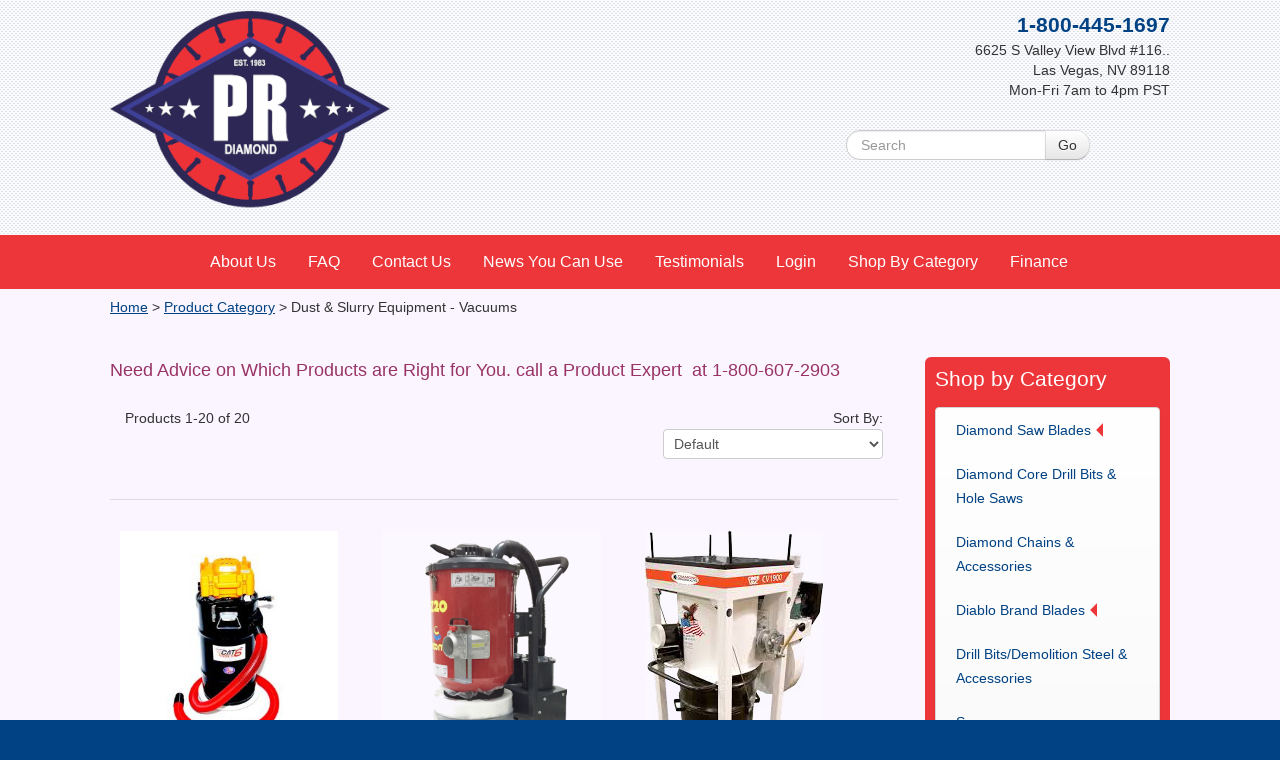

--- FILE ---
content_type: text/html; charset=utf-8
request_url: https://www.prdiamond.com/product-category/Dust--Slurry-Equipment---Vacuums/
body_size: 37678
content:
<!DOCTYPE html>
<html lang="en">
	<head>
		<meta charset="utf-8" />
		<title>Dust &amp; Slurry Equipment - Vacuums - PR Diamond</title>
		<meta name="description" content="Industrial Vacuum Cleaners" />
		<meta name="keywords" content="" />
		<meta name="generator" content="BannerOS 2.0137" />
		<meta name="viewport" content="width=device-width, initial-scale=1" />
		<link rel="stylesheet" type="text/css" href="https://www.prdiamond.com/os/resources/compiled/css/styles-3-1619116985.css" />
		<script src="https://www.prdiamond.com/os/resources/compiled/js/scripts-3-1555622584.js"></script>
		<link rel="shortcut icon" type="image/x-icon" href="https://www.prdiamond.com/os/resources/media/ico/1prdiamondlogo.ico" />
		<link rel="icon" type="image/x-icon" href="https://www.prdiamond.com/os/resources/media/ico/1prdiamondlogo.ico" />
<link rel="stylesheet" href="/os/resources/plugins/fontawesome-free-5/css/all.css" />
<script defer src="/os/resources/plugins/fontawesome-free-5/js/all.js"></script>
<link rel="stylesheet" href="https://secure.faastrak.com/widgetFiles/css/prdiamond_style.css">
<script type="text/javascript" src="https://secure.faastrak.com/widgetFiles/js/prdiamond_widget.js"></script>

<link rel="alternate" href="https://www.prdiamond.com/bannermerchant-rss/?id=684" type="application/rss+xml" title="RSS 2.0" />
<script>
var trackTimes = 0;
var bosTrackExitData = function()
{
	trackTimes = trackTimes + 1;
	if (trackTimes > 60)
	{
		clearInterval(trackExitData);
		return false;
	}

    jQuery.ajax({
        timeout: 5000, // 5s timeout
		url: 'https://www.prdiamond.com/os/resources/ajax/trackLastExitTime.bv?lt=1768721032&amp;ex=9020',
		success: function(data){
			data = '';
		}
    });

	return false;
};
var trackExitData = setInterval(bosTrackExitData, 30000);

</script>
	<script>
	var ua = window.navigator.userAgent;
	var msie = ua.indexOf("MSIE ");

	if (msie > 0)
	{
		if (window.top !== window.self)
		{
			window.top.location = window.location;
		}
	}
	else
	{
		if (window.top)
		{
			if (window.top.location)
			{
				if (window.top.location.href)
				{
					var thisTopUrl = window.top.location.href;
					var thisDomainInTopUrl = thisTopUrl.search(/\/www.prdiamond.com/i);
					//alert('ln 4524 ' + thisDomainInTopUrl);

					if (thisDomainInTopUrl < 0)
					{
						if (window.top.location != window.location)
						{
							window.top.location = window.location;
						}
					}
				}
			}
		}
	}
	</script>

	<script>
//Send Screen Size
var serverQueryString	= "?screenRes=" + screen.width + "X" + screen.height;
jQuery.ajax({
	timeout: 5000, // 5s timeout
	url: "https://www.prdiamond.com/os/resources/ajax/srnres.bv" + serverQueryString,
	success: function(data){
		data = '';
	}
});
</script>

	
	
	<link rel="stylesheet" type="text/css" href="/os/resources/jquery/smoothness/jquery-ui.min.css" />
<script src="/os/resources/jquery/jquery-ui-latest.min.js"></script>
<script src="/os/resources/plugins/site-search-predictive/predictive-search-js.bv"></script>
<link rel="canonical" href="https://www.prdiamond.com/product-category/Dust--Slurry-Equipment---Vacuums/" /><link rel="canonical" href="https://www.prdiamond.com/product-category/Dust--Slurry-Equipment---Vacuums/" /><!-- eoh --></head>

	<body id="body">
<div id="bos-body-foreground">
<div id="bos-site-container">
<div id="bos-site-header">
<div id="bos-header-container">
<div id="bos-header"><div class="bos-se1"><div class="row-fluid">
						<div class="span6">
							<div class="bos-cb1 bos-site-logo"><p><a href="/"> <img alt="PR Diamond Products Inc." src="/os/resources/media/1-prdiamond-logo-2020-short.png" width="280" height="200" /></a></p></div>
							
						</div>
						<div class="span6">
							<div class="bos-cb2 header-top-right"><div class="header-top-content"><a href="/contact/"><span class="lead">1-800-445-1697</span></a><br />6625 S Valley View Blvd #116..<br />Las Vegas, NV 89118 <br />Mon-Fri 7am to 4pm PST<br /><br /><span id="bannermerchantCartSummaryMarker1" class=""></span>
<script>
function merchantDisplayMerchantSummary(htmlid, tryCnt)
{
	jQuery.ajax({
		type: 'get',
		cache: false,
		url: '/os/grips/bannermerchant/resources/ajax/cartSummary.bv?htmlid=' + htmlid + '&try=' + tryCnt
	}).success(function(data) {
		 jQuery('#bannermerchantCartSummaryMarker'+htmlid).html(data);
	});
}
merchantDisplayMerchantSummary('1', '1');
var refreshSummaries = 1;
</script>

<span id="bannerrosterMemberTextMarker2" class="bos-hidden-ajax-content"></span>
<script>

jQuery.ajax({
	timeout: 5000, // 5s timeout
	type: 'get',
	url: '/os/grips/bannerroster/resources/ajax/memberText.bv?memberTextid=2'
}).done(function(data) {
	 $('#bannerrosterMemberTextMarker2').replaceWith(data);
});

</script>

</div>
<div class="bos-search-bar"><form method="get" action="/search-results/" class="form-inline form-search">
	<div class="input-append">
		<input type="text" name="keywords" id="keywords" placeholder="Search" class="search-query" />
		<input type="hidden" name="searchid" value="1" />
		<input  class="btn" type="submit" value="Go" />
	</div>
</form></div>
<div class="bos-subscribe-bar"><a href="/subscribe/" class="btn btn-danger" role="button" aria-disabled="true">Subscribe to our Newsletter for Special Offers</a>
</div></div>
						</div>
					</div></div></div>
</div>
</div>
<div id="bos-site-topnav">
<div id="bos-topnav-container">
<div id="bos-topnav"><div class="bos-sn1">
	<div class="navbar">
		<div class="navbar-inner">
			
			<a class="btn btn-navbar" data-toggle="collapse" data-target="#nav-collapse1">
				Menu
			</a>
			<div class="nav-collapse collapse" id="nav-collapse1">
<ul class="nav" role="menu" aria-haspopup="true">  <li role="menuitem">
	<a href="/about-us/"  >About Us</a>
  </li>
  <li role="menuitem">
	<a href="/faq/"  >FAQ</a>
  </li>
  <li role="menuitem">
	<a href="/contact/"  >Contact Us</a>
  </li>
  <li role="menuitem">
	<a href="/news-you-can-use/"  >News You Can Use</a>
  </li>
  <li role="menuitem">
	<a href="/testimonials/"  >Testimonials</a>
  </li>
  <li role="menuitem">
<a href="/bmember/login/">Login</a>
  </li>
  <li role="menuitem">
	<a href="/product-category/"  >Shop By Category</a>
  </li>
</ul>

			</div>
		</div>
	</div>
</div>
</div>
</div>
</div>
<div id="bos-site-content">
<div id="bos-content-container"><div class="bannerBreadNav">
<a href="/">Home</a> <span class="bannerBreadNavSeperator">></span> <a href="/product-category/">Product Category</a> <span class="bannerBreadNavSeperator">></span> Dust &amp; Slurry Equipment - Vacuums</div>
<br><div class="bos-se3 bos-content">			<div class="row-fluid">
				<div class="span9">
					<div class="bos-bt1 bos-column-main-container bos-ht-control-main"><div class="row-fluid">
<div class="span12"><p><span style="font-size: 18px; color: #993366;">Need Advice on Which Products are Right for You. call a Product Expert&#160; at 1-800-607-2903</span></p>
<p><div class="bannerMerchant">
	<div class="bannerMerchantProductsSorter">
		<div class="bos-search-sort-bar">
			<div class="row-fluid">
				<div class="span5">
					<div class="bos-search-sort-count">
						Products 1-20 of 20
					</div>
				</div>
				<div class="span7">
					<div class="bos-search-sorter">
						Sort By:
						<form>
							<select name="productSort" onchange="window.location.href=this.form.productSort.options[this.form.productSort.selectedIndex].value">
								<!-- <option value="./?sort=0" >Best Selling</option> -->
								<option value="./">Default</option>
								<option value="./?sort=1" >Product Name A-Z</option>
								<option value="./?sort=2" >Product Name Z-A</option>
								<option value="./?sort=3" >Price Low to High</option>
								<option value="./?sort=4" >Price High to Low</option>
							</select>
						</form>
					</div>
				</div>
			</div>
		</div>
	</div>
</div>
<br /><div class="bos-merchant-product-listing">
	<div class="bos-merchant-product-row">		<div class="bos-merchant-three-col">
<div class="bos-merchant-style4">
<div class="bos-product-info">
<div class="bos-product-image-thumb"><a href="/product-category/Dust--Slurry-Equipment---Vacuums/BOSVIEW/Electric-Drum-Vacuum-8-16-gallon/?continueShoppingPage=%2Fproduct-category%2FDust--Slurry-Equipment---Vacuums%2F"><img src="https://www.prdiamond.com/os/resources/media/merchant/thumbs/ElectricDrumVacuum-web-300x300.jpg" alt="Electric Drum Vacuum â€“ 8 or 16 gallon" ></a></div>
<div class="bos-product-details">
<div class="bos-product-name">Electric Drum Vacuum â€“ 8 or 16 gallon</div>
<div class="bos-product-price"><span><strong>Call For Price</strong></span> <span class="bos-product-sale-price"> </span></div>
<div class="bos-product-link"><a href="/product-category/Dust--Slurry-Equipment---Vacuums/BOSVIEW/Electric-Drum-Vacuum-8-16-gallon/?continueShoppingPage=%2Fproduct-category%2FDust--Slurry-Equipment---Vacuums%2F">View Item</a></div>

</div>
</div>
</div>
		</div>
		<div class="bos-merchant-three-col">
<div class="bos-merchant-style4">
<div class="bos-product-info">
<div class="bos-product-image-thumb"><a href="/product-category/Dust--Slurry-Equipment---Vacuums/BOSVIEW/PRD-Z20-Dust-Extractor-Vac/?continueShoppingPage=%2Fproduct-category%2FDust--Slurry-Equipment---Vacuums%2F"><img src="https://www.prdiamond.com/os/resources/media/merchant/thumbs/Z20.png" alt="PRD Z20 Dust Extractor-Vac" ></a></div>
<div class="bos-product-details">
<div class="bos-product-name">PRD Z20 Dust Extractor-Vac</div>
<div class="bos-product-price"><span><strong>Call For Price</strong></span> <span class="bos-product-sale-price"> </span></div>
<div class="bos-product-link"></div>

</div>
</div>
</div>
		</div>
		<div class="bos-merchant-three-col">
<div class="bos-merchant-style4">
<div class="bos-product-info">
<div class="bos-product-image-thumb"><a href="/product-category/Dust--Slurry-Equipment---Vacuums/BOSVIEW/Core-Vac-CV1900-Vacuum/?continueShoppingPage=%2Fproduct-category%2FDust--Slurry-Equipment---Vacuums%2F"><img src="https://www.prdiamond.com/os/resources/media/merchant/thumbs/CV1900.png" alt="Core Vac CV1900 Vacuum" ></a></div>
<div class="bos-product-details">
<div class="bos-product-name">Core Vac CV1900 Vacuum</div>
<div class="bos-product-price"><span><span style="text-decoration: line-through;">$14832.00</span>
<span class="bm-productSalePrice">$11,866.00</span>
</span> <span class="bos-product-sale-price"> </span></div>
<div class="bos-product-link"><a href="https://www.prdiamond.com/os/grips/bannermerchant/front/addToCart.bv?itemid=4365" class="btn">Add To Cart</a></div>

</div>
</div>
</div>
		</div>
	</div>	<div class="bos-merchant-product-row">		<div class="bos-merchant-three-col">
<div class="bos-merchant-style4">
<div class="bos-product-info">
<div class="bos-product-image-thumb"><a href="/product-category/Dust--Slurry-Equipment---Vacuums/BOSVIEW/Core-Vac-CV1900AV/?continueShoppingPage=%2Fproduct-category%2FDust--Slurry-Equipment---Vacuums%2F"><img src="https://www.prdiamond.com/os/resources/media/merchant/thumbs/cv1900av1.png" alt="Core Vac CV1900AV" ></a></div>
<div class="bos-product-details">
<div class="bos-product-name">Core Vac CV1900AV</div>
<div class="bos-product-price"><span><strong>Call For Price</strong></span> <span class="bos-product-sale-price"> </span></div>
<div class="bos-product-link"></div>

</div>
</div>
</div>
		</div>
		<div class="bos-merchant-three-col">
<div class="bos-merchant-style4">
<div class="bos-product-info">
<div class="bos-product-image-thumb"><a href="/product-category/Dust--Slurry-Equipment---Vacuums/BOSVIEW/Husqvarna-Soff-Cut-1000-Vac/?continueShoppingPage=%2Fproduct-category%2FDust--Slurry-Equipment---Vacuums%2F"><img src="https://www.prdiamond.com/os/resources/media/merchant/thumbs/HusqvarnaSoffCutVac.png" alt="Husqvarna Soff-Cut 1000 Vac" ></a></div>
<div class="bos-product-details">
<div class="bos-product-name">Husqvarna Soff-Cut 1000 Vac</div>
<div class="bos-product-price"><span><strong>Call For Price</strong></span> <span class="bos-product-sale-price"> </span></div>
<div class="bos-product-link"></div>

</div>
</div>
</div>
		</div>
		<div class="bos-merchant-three-col">
<div class="bos-merchant-style4">
<div class="bos-product-info">
<div class="bos-product-image-thumb"><a href="/product-category/Dust--Slurry-Equipment---Vacuums/BOSVIEW/CS-Unitec-CS1225-Dust-Collection-Vacuum-66/?continueShoppingPage=%2Fproduct-category%2FDust--Slurry-Equipment---Vacuums%2F"><img src="https://www.prdiamond.com/os/resources/media/merchant/thumbs/CS1225web.png" alt="CS  Unitec CS1225 Dust Collection Vacuum 6.6" ></a></div>
<div class="bos-product-details">
<div class="bos-product-name">CS  Unitec CS1225 Dust Collection Vacuum 6.6</div>
<div class="bos-product-price"><span><strong>Call For Price</strong></span> <span class="bos-product-sale-price"> </span></div>
<div class="bos-product-link"><a href="/product-category/Dust--Slurry-Equipment---Vacuums/BOSVIEW/CS-Unitec-CS1225-Dust-Collection-Vacuum-66/?continueShoppingPage=%2Fproduct-category%2FDust--Slurry-Equipment---Vacuums%2F">View Item</a></div>

</div>
</div>
</div>
		</div>
	</div>	<div class="bos-merchant-product-row">		<div class="bos-merchant-three-col">
<div class="bos-merchant-style4">
<div class="bos-product-info">
<div class="bos-product-image-thumb"><a href="/product-category/Dust--Slurry-Equipment---Vacuums/BOSVIEW/CS-Unitec-CS-1445-H-HEPA-Dust-Collection-Vacuum-9-Gallon/?continueShoppingPage=%2Fproduct-category%2FDust--Slurry-Equipment---Vacuums%2F"><img src="https://www.prdiamond.com/os/resources/media/merchant/thumbs/vac-cs1445h0.png" alt="CS Unitec CS 1445 H HEPA Dust Collection Vacuum 9 Gallon" ></a></div>
<div class="bos-product-details">
<div class="bos-product-name">CS Unitec CS 1445 H HEPA Dust Collection Vacuum 9 Gallon</div>
<div class="bos-product-price"><span><strong>Call For Price</strong></span> <span class="bos-product-sale-price"> </span></div>
<div class="bos-product-link"></div>

</div>
</div>
</div>
		</div>
		<div class="bos-merchant-three-col">
<div class="bos-merchant-style4">
<div class="bos-product-info">
<div class="bos-product-image-thumb"><a href="/product-category/Dust--Slurry-Equipment---Vacuums/BOSVIEW/Husqvarna-W-70-P/?continueShoppingPage=%2Fproduct-category%2FDust--Slurry-Equipment---Vacuums%2F"><img src="https://www.prdiamond.com/os/resources/media/merchant/thumbs/W70PVac.png" alt="Husqvarna W 70 P" ></a></div>
<div class="bos-product-details">
<div class="bos-product-name">Husqvarna W 70 P</div>
<div class="bos-product-price"><span><strong>Call For Price</strong></span> <span class="bos-product-sale-price"> </span></div>
<div class="bos-product-link"></div>

</div>
</div>
</div>
		</div>
		<div class="bos-merchant-three-col">
<div class="bos-merchant-style4">
<div class="bos-product-info">
<div class="bos-product-image-thumb"><a href="/product-category/Dust--Slurry-Equipment---Vacuums/BOSVIEW/Husqvarna-S-13/?continueShoppingPage=%2Fproduct-category%2FDust--Slurry-Equipment---Vacuums%2F"><img src="https://www.prdiamond.com/os/resources/media/merchant/thumbs/S13.png" alt="Husqvarna S 13" ></a></div>
<div class="bos-product-details">
<div class="bos-product-name">Husqvarna S 13</div>
<div class="bos-product-price"><span><strong>Call For Price</strong></span> <span class="bos-product-sale-price"> </span></div>
<div class="bos-product-link"></div>

</div>
</div>
</div>
		</div>
	</div>	<div class="bos-merchant-product-row">		<div class="bos-merchant-three-col">
<div class="bos-merchant-style4">
<div class="bos-product-info">
<div class="bos-product-image-thumb"><a href="/product-category/Dust--Slurry-Equipment---Vacuums/BOSVIEW/Husqvarna-S-26/?continueShoppingPage=%2Fproduct-category%2FDust--Slurry-Equipment---Vacuums%2F"><img src="https://www.prdiamond.com/os/resources/media/merchant/thumbs/S26.png" alt="Husqvarna S 26" ></a></div>
<div class="bos-product-details">
<div class="bos-product-name">Husqvarna S 26</div>
<div class="bos-product-price"><span><strong>Call For Price</strong></span> <span class="bos-product-sale-price"> </span></div>
<div class="bos-product-link"></div>

</div>
</div>
</div>
		</div>
		<div class="bos-merchant-three-col">
<div class="bos-merchant-style4">
<div class="bos-product-info">
<div class="bos-product-image-thumb"><a href="/product-category/Dust--Slurry-Equipment---Vacuums/BOSVIEW/Husqvarna-S-36-120V/?continueShoppingPage=%2Fproduct-category%2FDust--Slurry-Equipment---Vacuums%2F"><img src="https://www.prdiamond.com/os/resources/media/merchant/thumbs/S36.png" alt="Husqvarna S 36 120V" ></a></div>
<div class="bos-product-details">
<div class="bos-product-name">Husqvarna S 36 120V</div>
<div class="bos-product-price"><span><strong>Call For Price</strong></span> <span class="bos-product-sale-price"> </span></div>
<div class="bos-product-link"></div>

</div>
</div>
</div>
		</div>
		<div class="bos-merchant-three-col">
<div class="bos-merchant-style4">
<div class="bos-product-info">
<div class="bos-product-image-thumb"><a href="/product-category/Dust--Slurry-Equipment---Vacuums/BOSVIEW/Husqvarna-S-36-230V-50A/?continueShoppingPage=%2Fproduct-category%2FDust--Slurry-Equipment---Vacuums%2F"><img src="https://www.prdiamond.com/os/resources/media/merchant/thumbs/1-S36.png" alt="Husqvarna S 36 230V 50A" ></a></div>
<div class="bos-product-details">
<div class="bos-product-name">Husqvarna S 36 230V 50A</div>
<div class="bos-product-price"><span><strong>Call For Price</strong></span> <span class="bos-product-sale-price"> </span></div>
<div class="bos-product-link"></div>

</div>
</div>
</div>
		</div>
	</div>	<div class="bos-merchant-product-row">		<div class="bos-merchant-three-col">
<div class="bos-merchant-style4">
<div class="bos-product-info">
<div class="bos-product-image-thumb"><a href="/product-category/Dust--Slurry-Equipment---Vacuums/BOSVIEW/Husqvarna-S-36-Propane/?continueShoppingPage=%2Fproduct-category%2FDust--Slurry-Equipment---Vacuums%2F"><img src="https://www.prdiamond.com/os/resources/media/merchant/thumbs/S36Propane.png" alt="Husqvarna S 36 Propane" ></a></div>
<div class="bos-product-details">
<div class="bos-product-name">Husqvarna S 36 Propane</div>
<div class="bos-product-price"><span><strong>Call For Price</strong></span> <span class="bos-product-sale-price"> </span></div>
<div class="bos-product-link"></div>

</div>
</div>
</div>
		</div>
		<div class="bos-merchant-three-col">
<div class="bos-merchant-style4">
<div class="bos-product-info">
<div class="bos-product-image-thumb"><a href="/product-category/Dust--Slurry-Equipment---Vacuums/BOSVIEW/Husqvarna-C-3000-Pre-Separator/?continueShoppingPage=%2Fproduct-category%2FDust--Slurry-Equipment---Vacuums%2F"><img src="https://www.prdiamond.com/os/resources/media/merchant/thumbs/1-c3000.png" alt="Husqvarna C 3000 Pre-Separator" ></a></div>
<div class="bos-product-details">
<div class="bos-product-name">Husqvarna C 3000 Pre-Separator</div>
<div class="bos-product-price"><span><strong>Call For Price</strong></span> <span class="bos-product-sale-price"> </span></div>
<div class="bos-product-link"></div>

</div>
</div>
</div>
		</div>
		<div class="bos-merchant-three-col">
<div class="bos-merchant-style4">
<div class="bos-product-info">
<div class="bos-product-image-thumb"><a href="/product-category/Dust--Slurry-Equipment---Vacuums/BOSVIEW/Husqvarna-Drum-Pre-Separator-w-3-Reducer/?continueShoppingPage=%2Fproduct-category%2FDust--Slurry-Equipment---Vacuums%2F"><img src="https://www.prdiamond.com/os/resources/media/merchant/thumbs/pre-sep-drumhead30521.png" alt="Husqvarna  Drum Pre Separator w/ 3 Reducer" ></a></div>
<div class="bos-product-details">
<div class="bos-product-name">Husqvarna  Drum Pre Separator w/ 3" Reducer</div>
<div class="bos-product-price"><span><strong>Call For Price</strong></span> <span class="bos-product-sale-price"> </span></div>
<div class="bos-product-link"></div>

</div>
</div>
</div>
		</div>
	</div>	<div class="bos-merchant-product-row">		<div class="bos-merchant-three-col">
<div class="bos-merchant-style4">
<div class="bos-product-info">
<div class="bos-product-image-thumb"><a href="/product-category/Dust--Slurry-Equipment---Vacuums/BOSVIEW/Husqvarna-DC-6000/?continueShoppingPage=%2Fproduct-category%2FDust--Slurry-Equipment---Vacuums%2F"><img src="https://www.prdiamond.com/os/resources/media/merchant/thumbs/DC6000.png" alt="Husqvarna DC 6000" ></a></div>
<div class="bos-product-details">
<div class="bos-product-name">Husqvarna DC 6000</div>
<div class="bos-product-price"><span><strong>Call For Price</strong></span> <span class="bos-product-sale-price"> </span></div>
<div class="bos-product-link"></div>

</div>
</div>
</div>
		</div>
		<div class="bos-merchant-three-col">
<div class="bos-merchant-style4">
<div class="bos-product-info">
<div class="bos-product-image-thumb"><a href="/product-category/Dust--Slurry-Equipment---Vacuums/BOSVIEW/Husqvarna-T-7500/?continueShoppingPage=%2Fproduct-category%2FDust--Slurry-Equipment---Vacuums%2F"><img src="https://www.prdiamond.com/os/resources/media/merchant/thumbs/T75.png" alt="Husqvarna T 7500" ></a></div>
<div class="bos-product-details">
<div class="bos-product-name">Husqvarna T 7500</div>
<div class="bos-product-price"><span><strong>Call For Price</strong></span> <span class="bos-product-sale-price"> </span></div>
<div class="bos-product-link"></div>

</div>
</div>
</div>
		</div>
		<div class="bos-merchant-three-col">
<div class="bos-merchant-style4">
<div class="bos-product-info">
<div class="bos-product-image-thumb"><a href="/product-category/Dust--Slurry-Equipment---Vacuums/BOSVIEW/Husqvarna-T-8600/?continueShoppingPage=%2Fproduct-category%2FDust--Slurry-Equipment---Vacuums%2F"><img src="https://www.prdiamond.com/os/resources/media/merchant/thumbs/T8600.png" alt="Husqvarna T 8600" ></a></div>
<div class="bos-product-details">
<div class="bos-product-name">Husqvarna T 8600</div>
<div class="bos-product-price"><span><strong>Call For Price</strong></span> <span class="bos-product-sale-price"> </span></div>
<div class="bos-product-link"></div>

</div>
</div>
</div>
		</div>
	</div>	<div class="bos-merchant-product-row">		<div class="bos-merchant-three-col">
<div class="bos-merchant-style4">
<div class="bos-product-info">
<div class="bos-product-image-thumb"><a href="/product-category/Dust--Slurry-Equipment---Vacuums/BOSVIEW/Husqvarna-T-8600-Propane/?continueShoppingPage=%2Fproduct-category%2FDust--Slurry-Equipment---Vacuums%2F"><img src="https://www.prdiamond.com/os/resources/media/merchant/thumbs/T8600P.png" alt="Husqvarna T 8600 Propane" ></a></div>
<div class="bos-product-details">
<div class="bos-product-name">Husqvarna T 8600 Propane</div>
<div class="bos-product-price"><span><strong>Call For Price</strong></span> <span class="bos-product-sale-price"> </span></div>
<div class="bos-product-link"></div>

</div>
</div>
</div>
		</div>
		<div class="bos-merchant-three-col">
<div class="bos-merchant-style4">
<div class="bos-product-info">
<div class="bos-product-image-thumb"><a href="/product-category/Dust--Slurry-Equipment---Vacuums/BOSVIEW/Husqvarna-C5500-Pre-Separator/?continueShoppingPage=%2Fproduct-category%2FDust--Slurry-Equipment---Vacuums%2F"><img src="https://www.prdiamond.com/os/resources/media/merchant/thumbs/c5500.png" alt="Husqvarna C5500 Pre-Separator" ></a></div>
<div class="bos-product-details">
<div class="bos-product-name">Husqvarna C5500 Pre-Separator</div>
<div class="bos-product-price"><span><strong>Call For Price</strong></span> <span class="bos-product-sale-price"> </span></div>
<div class="bos-product-link"></div>

</div>
</div>
</div>
		</div>
	</div>
</div>
<script>

$(function(){
	$('.addToCartBtn').click(function(){
		var itemid = $(this).data('productid');

		$.ajax({
			type: 'get',
			url: 'https://www.prdiamond.com/os/grips/bannermerchant/front/addToCart.bv?ajax=1&itemid='+itemid
		}).done(function(data) {
			if(data == 1)
			{
				jQuery('#bos-modal-global').bosAjaxModal({
					data: {ajax: 1, continueShoppingPage: './'},
					url: 'https://www.prdiamond.com/os/grips/bannermerchant/resources/ajax/cartPopup.bv',
					onAjaxDone: function () {
						if (refreshSummaries)
						{
							merchantDisplayMerchantSummary(refreshSummaries, 7307);
						}
						jQuery('#bos-modal-global.bos-modal-container').animate({scrollTop:0}, 'slow');
					}
				});
			}
			else
				$('.bos-merchant-product-display').prepend('<div class="alert alert-danger"><i class="icon-info-sign"></i>Error</div>');
		});
	});
});

</script>
</p></div>
</div></div>
				</div>
				<div class="span3">
					<div class="bos-cb5 bos-sidebar bos-ht-control-main"><div><div class="bos-cb4"><div id="contentAreaSideNav">
<h2>Shop by Category</h2>
<div id="bos-sidenav"><div class="bos-sn2">
	<div class="navbar">
		<div class="navbar-inner">

<ul class="nav" role="menu" aria-haspopup="true"><li class="dropdown" role="menuitem">
	<a href="#" data-toggle="dropdown" class="dropdown-toggle" role="button" aria-haspopup="true" >Diamond Saw Blades<b class="caret"></b></a>
<ul class="dropdown-menu" role="menu" aria-haspopup="true">  <li role="menuitem">
	<a href="/product-category/diamond-saw-blades/"  >Diamond Saw Blades</a>
  </li>
  <li role="menuitem">
	<a href="/product-category/diamond-saw-blades/concrete-saw-blades/"  >Concrete Saw Blades</a>
  </li>
  <li role="menuitem">
	<a href="/product-category/diamond-saw-blades/asphalt-saw-blades/"  >Asphalt Saw Blades</a>
  </li>
  <li role="menuitem">
	<a href="/product-category/diamond-saw-blades/Green-Concrete/"  >Green Concrete Blades</a>
  </li>
  <li role="menuitem">
	<a href="/product-category/diamond-saw-blades/Masonry-Blades/"  >Masonry  Blades</a>
  </li>
  <li role="menuitem">
	<a href="/product-category/diamond-saw-blades/block-saw-blades/"  >Block Saw Blades</a>
  </li>
  <li role="menuitem">
	<a href="/product-category/diamond-saw-blades/brick-saw-blades/"  >Brick Saw Blades</a>
  </li>
  <li role="menuitem">
	<a href="/product-category/diamond-saw-blades/general-purpose-saw-blades/"  >General Purpose Blades</a>
  </li>
  <li role="menuitem">
	<a href="/product-category/diamond-saw-blades/tile-saw-blades/"  >Tile Saw Blades</a>
  </li>
  <li role="menuitem">
	<a href="/product-category/diamond-saw-blades/ductile-blades/"  >Ductile  & Metal Blades</a>
  </li>
  <li role="menuitem">
	<a href="/product-category/diamond-saw-blades/demolition-saw-blades/"  >Demolition Saw Blades</a>
  </li>
  <li role="menuitem">
	<a href="/product-category/diamond-saw-blades/granite-saw-blades/"  >Granite Saw Blades</a>
  </li>
  <li role="menuitem">
	<a href="/product-category/diamond-saw-blades/Buffing--Polishing-Pads/"  >Buffing & Polishing Pads</a>
  </li>
  <li role="menuitem">
	<a href="/product-category/diamond-saw-blades/grinding-wheels/"  >Grinding Wheels</a>
  </li>
  <li role="menuitem">
	<a href="/product-category/diamond-saw-blades/ring-saw-blades/"  >Ring Saw Blades</a>
  </li>
  <li role="menuitem">
	<a href="/product-category/diamond-saw-blades/tuckpointing-blades/"  >Tuckpointing Blades</a>
  </li>
  <li role="menuitem">
	<a href="/product-category/diamond-saw-blades/wall-saw-blades/"  >Wall Saw Blades</a>
  </li>
  <li role="menuitem">
	<a href="/product-category/diamond-saw-blades/Looping--Blades/"  >Looping Saw Blades</a>
  </li>
</ul>  </li>
  <li role="menuitem">
	<a href="/product-category/diamond-core-drill-bits-hole-saw/"  >Diamond Core Drill Bits & Hole Saws</a>
  </li>
  <li role="menuitem">
	<a href="/product-category/diamond-chains-accessories/"  >Diamond Chains & Accessories</a>
  </li>
<li class="dropdown" role="menuitem">
	<a href="#" data-toggle="dropdown" class="dropdown-toggle" role="button" aria-haspopup="true" >Diablo Brand Blades<b class="caret"></b></a>
<ul class="dropdown-menu" role="menu" aria-haspopup="true">  <li role="menuitem">
	<a href="/product-category/reciprocating-saw-blades/"  >Reciprocating Saw Blades</a>
  </li>
  <li role="menuitem">
	<a href="/product-category/circular-saw-blades-other/"  >Circular Saw Blades - Metal-Wood-Specialty</a>
  </li>
</ul>  </li>
  <li role="menuitem">
	<a href="/Drill-Bits--Demolition-Steel-Accessories/"  >Drill Bits/Demolition Steel & Accessories</a>
  </li>
  <li role="menuitem">
	<a href="/product-category/diamond-cutting-saws/"  >Saws </a>
  </li>
  <li role="menuitem">
	<a href="/product-category/diamond-core-drills/"  > Core Drills & Accessories</a>
  </li>
  <li role="menuitem">
	<a href="/product-category/diamond-chainsaws/"  >Diamond Chainsaws</a>
  </li>
<li class="dropdown" role="menuitem">
	<a href="#" data-toggle="dropdown" class="dropdown-toggle" role="button" aria-haspopup="true" >Equipment & Power Tools<b class="caret"></b></a>
<ul class="dropdown-menu" role="menu" aria-haspopup="true">  <li role="menuitem">
	<a href="/product-category/other-diamond-equipment/"  >All Equipment</a>
  </li>
  <li role="menuitem">
	<a href="/product-category/other-diamond-equipment/hand-held-grinders/"  >Hand Held Grinders</a>
  </li>
  <li role="menuitem">
	<a href="/product-category/other-diamond-equipment/Rotary-Hammers--Drills-Demolition/"  >Rotary Hammers / Drills / Demolition</a>
  </li>
  <li role="menuitem">
	<a href="/product-category/other-diamond-equipment/Rebar-Cutters-Benders-Tiers/"  >Rebar Cutters Benders Tiers</a>
  </li>
  <li role="menuitem">
	<a href="/product-category/other-diamond-equipment/Air-Compressors/"  >Air Compressors</a>
  </li>
  <li role="menuitem">
	<a href="/product-category/other-diamond-equipment/Batteries-Chargers-Fuel-Lubricants/"  >Batteries-Chargers-Fuel-Lubricant</a>
  </li>
</ul>  </li>
  <li role="menuitem">
	<a href="/product-category/Compaction-Equipment/"  >Compaction Equipment</a>
  </li>
  <li role="menuitem">
	<a href="/product-category/Surface-Preparation--Finishing-Equipment/"  >Surface Preparation & Finishing Equipment</a>
  </li>
<li class="dropdown" role="menuitem">
	<a href="#" data-toggle="dropdown" class="dropdown-toggle" role="button" aria-haspopup="true" >Dust & Slurry Equipment & Accessories<b class="caret"></b></a>
<ul class="dropdown-menu" role="menu" aria-haspopup="true">  <li role="menuitem">
	<a href="/product-category/Dust--Slurry-Equipment---Vacuums/"  >Dust & Slurry Equipment - Vacuums</a>
  </li>
  <li role="menuitem">
	<a href="/product-category/other-diamond-equipment/Dust--Slurry-Equipment---Vacuums/Dust--Slurry-Accessories/"  >Dust & Slurry-Vacuum Accessories</a>
  </li>
  <li role="menuitem">
	<a href="/product-category/other-diamond-equipment/Dust--Slurry-Equipment---Vacuums/Dust-Hoods-Boots-Bugs-Shrouds/"  >Dust Hoods, Boots, Bugs & Shrouds</a>
  </li>
</ul>  </li>
  <li role="menuitem">
	<a href="/product-category/Trash-Pumps---Water-Pumps/"  >Trash Pumps - Water Pumps</a>
  </li>
  <li role="menuitem">
	<a href="/product-category/Power-Packs--Generators/"  >Power Packs & Generators</a>
  </li>
<li class="dropdown" role="menuitem">
	<a href="#" data-toggle="dropdown" class="dropdown-toggle" role="button" aria-haspopup="true" >Accessories by Manufacturer<b class="caret"></b></a>
<ul class="dropdown-menu" role="menu" aria-haspopup="true">  <li role="menuitem">
	<a href="/product-category/accessories/PR-Diamond-Products/"  >PR Diamond Accessories</a>
  </li>
  <li role="menuitem">
	<a href="/product-category/accessories/Husqvarna-Accessories/"  >Husqvarna Accessories</a>
  </li>
  <li role="menuitem">
	<a href="/product-category/accessories/Diamond-Products--CoreCut-CoreBore-Accessories/"  >CoreCut / CoreBore Accessories</a>
  </li>
  <li role="menuitem">
	<a href="/product-category/accessories/Diamond-Products--CoreCut-CoreBore-Accessories/Coring-Accessories/"  >Coring Accessories</a>
  </li>
  <li role="menuitem">
	<a href="/product-category/accessories/CS-Unitec-Accessories/"  >CS Unitec-Eibenstock Accessories</a>
  </li>
  <li role="menuitem">
	<a href="/product-category/accessories/RGC-Accessories/"  >RGC Accessories</a>
  </li>
  <li role="menuitem">
	<a href="/product-category/accessories/ICS-Accessories/"  >ICS Accessories</a>
  </li>
  <li role="menuitem">
	<a href="/product-category/accessories/Makita-Accessories/"  >Makita Accessories</a>
  </li>
  <li role="menuitem">
	<a href="/product-category/accessories/Multiquip---Mikasa-Accessories/"  >Multiquip - Mikasa Accessories</a>
  </li>
</ul>  </li>
  <li role="menuitem">
	<a href="/product-category/used-diamond-cutting-equipment/"  >Leo's Bargain Basement</a>
  </li>
</ul>

		</div>
	</div>
</div>
</div>
<div>
<h2><a href="/manufacturers/">Shop by Manufacturer</a></h2>
<div class="navbar-inner">
<div class="bos-merchant-category-listing">
	<div class="bos-merchant-category-row">		<div class="bos-merchant-one-col">
<div class="bos-merchant-category-link"><a href="https://www.prdiamond.com/PR-Diamond-Products/">PR Diamond Products</a></div>
		</div>
	</div>	<div class="bos-merchant-category-row">		<div class="bos-merchant-one-col">
<div class="bos-merchant-category-link"><a href="https://www.prdiamond.com/manufacturers/Cat6-Tools/">Cat6 Tools</a></div>
		</div>
	</div>	<div class="bos-merchant-category-row">		<div class="bos-merchant-one-col">
<div class="bos-merchant-category-link"><a href="https://www.prdiamond.com/manufacturers/Husqvarna/">Husqvarna</a></div>
		</div>
	</div>	<div class="bos-merchant-category-row">		<div class="bos-merchant-one-col">
<div class="bos-merchant-category-link"><a href="https://www.prdiamond.com/manufacturers/Core-Cut-Diamond-Products/">Core Cut-Diamond Products</a></div>
		</div>
	</div>	<div class="bos-merchant-category-row">		<div class="bos-merchant-one-col">
<div class="bos-merchant-category-link"><a href="https://www.prdiamond.com/manufacturers/CS-UniteC/">CS Unitec - Eibenstock</a></div>
		</div>
	</div>	<div class="bos-merchant-category-row">		<div class="bos-merchant-one-col">
<div class="bos-merchant-category-link"><a href="https://www.prdiamond.com/manufacturers/Makita-Tools/">Makita</a></div>
		</div>
	</div>	<div class="bos-merchant-category-row">		<div class="bos-merchant-one-col">
<div class="bos-merchant-category-link"><a href="https://www.prdiamond.com/manufacturers/RGC-CONSTRUCTION/">RGC</a></div>
		</div>
	</div>	<div class="bos-merchant-category-row">		<div class="bos-merchant-one-col">
<div class="bos-merchant-category-link"><a href="https://www.prdiamond.com/manufacturers/Multiqiuip/">Multi Quip</a></div>
		</div>
	</div>	<div class="bos-merchant-category-row">		<div class="bos-merchant-one-col">
<div class="bos-merchant-category-link"><a href="https://www.prdiamond.com/manufacturers/Morley-Equipment-Company/">Morley</a></div>
		</div>
	</div>	<div class="bos-merchant-category-row">		<div class="bos-merchant-one-col">
<div class="bos-merchant-category-link"><a href="https://www.prdiamond.com/manufacturers/Sakai/">Sakai</a></div>
		</div>
	</div>	<div class="bos-merchant-category-row">		<div class="bos-merchant-one-col">
<div class="bos-merchant-category-link"><a href="https://www.prdiamond.com/manufacturers/Diablo-Tools/">Diablo</a></div>
		</div>
	</div>	<div class="bos-merchant-category-row">		<div class="bos-merchant-one-col">
<div class="bos-merchant-category-link"><a href="https://www.prdiamond.com/manufacturers/bnproducts/">BN Products</a></div>
		</div>
	</div>	<div class="bos-merchant-category-row">		<div class="bos-merchant-one-col">
<div class="bos-merchant-category-link"><a href="https://www.prdiamond.com/manufacturers/MaxCut/">MaxCut</a></div>
		</div>
	</div>
</div>

</div>
</div>
</div></div></div></div>
				</div>
			</div>
</div></div>
</div>
<div id="bos-site-footer">
<div id="bos-footer-container">
<div id="bos-footer"><div class="bos-se2">

<div class="row-fluid">
	<div class="span6">
		<div class="bos-cb6 bos-social-media swap-align-left-center"><div><a href="#"><img src="/os/resources/media/facebook.png" alt="facebook.png" width="32" height="32"><span style="color: #000000;"> - PR Diamond Products&#160;</span></a></div>
<div></div>
<div><a href="https://www.instagram.com/prdiamond_official/" title="Instagram hyperlink" target="_blank" rel="noopener"><img src="/os/resources/media/instagram-logo.png" alt="instagram" width="34" height="34"><span style="color: #000000;"> - PRDiamond_Offical</span></a></div></div>
	</div>
	<div class="span6">
		<div class="bos-cb7"><div id="policyNav"><div class="bos-sn3">
	<div class="navbar">
		<div class="navbar-inner">

<ul class="nav" role="menu" aria-haspopup="true">  <li role="menuitem">
	<a href="/policies/online-privacy-policy/"  >Online Privacy Policy</a>
  </li>
  <li role="menuitem">
	<a href="/policies/general-policies/"  >General Policies</a>
  </li>
  <li role="menuitem">
	<a href="/policies/rules/"  >Rules</a>
  </li>
</ul>

		</div>
	</div>
</div>
</div></div>
	</div>
</div>

			</div></div>
<div id="bos-copyright">
<div class="row-fluid">
<div class="span6">&#169; PR Diamond Products Inc., <span>2026</span> - All Rights Reserved</div>
<div class="span6 swap-align-right"><span class="bos-tagline"><img src="/os/resources/images/bos-logo-mini-dark.png" alt="BannerOS" /> <a href="http://www.BannerOS.com" target="_blank">Website Powered by BannerOS</a>. Your Business <em>Energized!</em></span></div>
</div>
</div>
</div>
</div>
</div>
</div>
<div id="bosOverlay" onclick="popBoxClose();" title="Click Anywhere To Close Window"></div> <div id="popBox"></div><div id="bos-modal-global"></div>
	
	
	</body>
</html>


--- FILE ---
content_type: text/css
request_url: https://www.prdiamond.com/os/resources/compiled/css/styles-3-1619116985.css
body_size: 226541
content:
/*!
 * Bootstrap v2.3.1
 *
 * Copyright 2012 Twitter, Inc
 * Licensed under the Apache License v2.0
 * http://www.apache.org/licenses/LICENSE-2.0
 *
 * Designed and built with all the love in the world @twitter by @mdo and @fat.
 */.clearfix{*zoom:1}.clearfix:before,.clearfix:after{display:table;line-height:0;content:""}.clearfix:after{clear:both}.hide-text{font:0/0 a;color:transparent;text-shadow:none;background-color:transparent;border:0}.input-block-level{display:block;width:100%;min-height:30px;-webkit-box-sizing:border-box;-moz-box-sizing:border-box;box-sizing:border-box}article,aside,details,figcaption,figure,footer,header,hgroup,nav,section{display:block}audio,canvas,video{display:inline-block;*display:inline;*zoom:1}audio:not([controls]){display:none}html{font-size:100%;-webkit-text-size-adjust:100%;-ms-text-size-adjust:100%}a:focus{outline:thin dotted #333;outline:5px auto -webkit-focus-ring-color;outline-offset:-2px}a:hover,a:active{outline:0}sub,sup{position:relative;font-size:75%;line-height:0;vertical-align:baseline}sup{top:-0.5em}sub{bottom:-0.25em}img{/*width:auto\9;*/height:auto;max-width:100%;vertical-align:middle;border:0;-ms-interpolation-mode:bicubic}#map_canvas img,.google-maps img{max-width:none}button,input,select,textarea{margin:0;font-size:100%;vertical-align:middle}button,input{*overflow:visible;line-height:normal}button::-moz-focus-inner,input::-moz-focus-inner{padding:0;border:0}button,html input[type="button"],input[type="reset"],input[type="submit"]{cursor:pointer;-webkit-appearance:button}label,select,button,input[type="button"],input[type="reset"],input[type="submit"],input[type="radio"],input[type="checkbox"]{cursor:pointer}input[type="search"]{-webkit-box-sizing:content-box;-moz-box-sizing:content-box;box-sizing:content-box;-webkit-appearance:textfield}input[type="search"]::-webkit-search-decoration,input[type="search"]::-webkit-search-cancel-button{-webkit-appearance:none}textarea{overflow:auto;vertical-align:top}@media print{*{color:#000!important;text-shadow:none!important;background:transparent!important;box-shadow:none!important}a,a:visited{text-decoration:underline}a[href]:after{content:" (" attr(href) ")"}abbr[title]:after{content:" (" attr(title) ")"}.ir a:after,a[href^="javascript:"]:after,a[href^="#"]:after{content:""}pre,blockquote{border:1px solid #999;page-break-inside:avoid}thead{display:table-header-group}tr,img{page-break-inside:avoid}img{max-width:100%!important}@page{margin:.5cm}p,h2,h3{orphans:3;widows:3}h2,h3{page-break-after:avoid}}body{margin:0;font-family:"Helvetica Neue",Helvetica,Arial,sans-serif;font-size:14px;line-height:20px;color:#333;background-color:#fff}a{color:#08c;text-decoration:none}a:hover,a:focus{color:#005580;text-decoration:underline}.img-rounded{-webkit-border-radius:6px;-moz-border-radius:6px;border-radius:6px}.img-polaroid{padding:4px;background-color:#fff;border:1px solid #ccc;border:1px solid rgba(0,0,0,0.2);-webkit-box-shadow:0 1px 3px rgba(0,0,0,0.1);-moz-box-shadow:0 1px 3px rgba(0,0,0,0.1);box-shadow:0 1px 3px rgba(0,0,0,0.1)}.img-circle{-webkit-border-radius:500px;-moz-border-radius:500px;border-radius:500px}.row{margin-left:-20px;*zoom:1}.row:before,.row:after{display:table;line-height:0;content:""}.row:after{clear:both}[class*="span"]{float:left;min-height:1px;margin-left:20px}.container,.navbar-static-top .container,.navbar-fixed-top .container,.navbar-fixed-bottom .container{width:940px}.span12{width:940px}.span11{width:860px}.span10{width:780px}.span9{width:700px}.span8{width:620px}.span7{width:540px}.span6{width:460px}.span5{width:380px}.span4{width:300px}.span3{width:220px}.span2{width:140px}.span1{width:60px}.offset12{margin-left:980px}.offset11{margin-left:900px}.offset10{margin-left:820px}.offset9{margin-left:740px}.offset8{margin-left:660px}.offset7{margin-left:580px}.offset6{margin-left:500px}.offset5{margin-left:420px}.offset4{margin-left:340px}.offset3{margin-left:260px}.offset2{margin-left:180px}.offset1{margin-left:100px}.row-fluid{width:100%;*zoom:1}.row-fluid:before,.row-fluid:after{display:table;line-height:0;content:""}.row-fluid:after{clear:both}.row-fluid [class*="span"]{display:block;float:left;width:100%;min-height:30px;margin-left:2.127659574468085%;*margin-left:2.074468085106383%;-webkit-box-sizing:border-box;-moz-box-sizing:border-box;box-sizing:border-box}.row-fluid [class*="span"]:first-child{margin-left:0}.row-fluid .controls-row [class*="span"]+[class*="span"]{margin-left:2.127659574468085%}.row-fluid .span12{width:100%;*width:99.94680851063829%}.row-fluid .span11{width:91.48936170212765%;*width:91.43617021276594%}.row-fluid .span10{width:82.97872340425532%;*width:82.92553191489361%}.row-fluid .span9{width:74.46808510638297%;*width:74.41489361702126%}.row-fluid .span8{width:65.95744680851064%;*width:65.90425531914893%}.row-fluid .span7{width:57.44680851063829%;*width:57.39361702127659%}.row-fluid .span6{width:48.93617021276595%;*width:48.88297872340425%}.row-fluid .span5{width:40.42553191489362%;*width:40.37234042553192%}.row-fluid .span4{width:31.914893617021278%;*width:31.861702127659576%}.row-fluid .span3{width:23.404255319148934%;*width:23.351063829787233%}.row-fluid .span2{width:14.893617021276595%;*width:14.840425531914894%}.row-fluid .span1{width:6.382978723404255%;*width:6.329787234042553%}.row-fluid .offset12{margin-left:104.25531914893617%;*margin-left:104.14893617021275%}.row-fluid .offset12:first-child{margin-left:102.12765957446808%;*margin-left:102.02127659574467%}.row-fluid .offset11{margin-left:95.74468085106382%;*margin-left:95.6382978723404%}.row-fluid .offset11:first-child{margin-left:93.61702127659574%;*margin-left:93.51063829787232%}.row-fluid .offset10{margin-left:87.23404255319149%;*margin-left:87.12765957446807%}.row-fluid .offset10:first-child{margin-left:85.1063829787234%;*margin-left:84.99999999999999%}.row-fluid .offset9{margin-left:78.72340425531914%;*margin-left:78.61702127659572%}.row-fluid .offset9:first-child{margin-left:76.59574468085106%;*margin-left:76.48936170212764%}.row-fluid .offset8{margin-left:70.2127659574468%;*margin-left:70.10638297872339%}.row-fluid .offset8:first-child{margin-left:68.08510638297872%;*margin-left:67.9787234042553%}.row-fluid .offset7{margin-left:61.70212765957446%;*margin-left:61.59574468085106%}.row-fluid .offset7:first-child{margin-left:59.574468085106375%;*margin-left:59.46808510638297%}.row-fluid .offset6{margin-left:53.191489361702125%;*margin-left:53.085106382978715%}.row-fluid .offset6:first-child{margin-left:51.063829787234035%;*margin-left:50.95744680851063%}.row-fluid .offset5{margin-left:44.68085106382979%;*margin-left:44.57446808510638%}.row-fluid .offset5:first-child{margin-left:42.5531914893617%;*margin-left:42.4468085106383%}.row-fluid .offset4{margin-left:36.170212765957444%;*margin-left:36.06382978723405%}.row-fluid .offset4:first-child{margin-left:34.04255319148936%;*margin-left:33.93617021276596%}.row-fluid .offset3{margin-left:27.659574468085104%;*margin-left:27.5531914893617%}.row-fluid .offset3:first-child{margin-left:25.53191489361702%;*margin-left:25.425531914893618%}.row-fluid .offset2{margin-left:19.148936170212764%;*margin-left:19.04255319148936%}.row-fluid .offset2:first-child{margin-left:17.02127659574468%;*margin-left:16.914893617021278%}.row-fluid .offset1{margin-left:10.638297872340425%;*margin-left:10.53191489361702%}.row-fluid .offset1:first-child{margin-left:8.51063829787234%;*margin-left:8.404255319148938%}[class*="span"].hide,.row-fluid [class*="span"].hide{display:none}[class*="span"].pull-right,.row-fluid [class*="span"].pull-right{float:right}.container{margin-right:auto;margin-left:auto;*zoom:1}.container:before,.container:after{display:table;line-height:0;content:""}.container:after{clear:both}.container-fluid{padding-right:20px;padding-left:20px;*zoom:1}.container-fluid:before,.container-fluid:after{display:table;line-height:0;content:""}.container-fluid:after{clear:both}p{margin:0 0 10px}.lead{margin-bottom:20px;font-size:21px;font-weight:200;line-height:30px}small{font-size:85%}strong{font-weight:bold}em{font-style:italic}cite{font-style:normal}.muted{color:#999}a.muted:hover,a.muted:focus{color:#808080}.text-warning{color:#c09853}a.text-warning:hover,a.text-warning:focus{color:#a47e3c}.text-error{color:#b94a48}a.text-error:hover,a.text-error:focus{color:#953b39}.text-info{color:#3a87ad}a.text-info:hover,a.text-info:focus{color:#2d6987}.text-success{color:#468847}a.text-success:hover,a.text-success:focus{color:#356635}.text-left{text-align:left}.text-right{text-align:right}.text-center{text-align:center}h1,h2,h3,h4,h5,h6{margin:10px 0;font-family:inherit;font-weight:bold;line-height:20px;color:inherit;text-rendering:optimizelegibility}h1 small,h2 small,h3 small,h4 small,h5 small,h6 small{font-weight:normal;line-height:1;color:#999}h1,h2,h3{line-height:40px}h1{font-size:38.5px}h2{font-size:31.5px}h3{font-size:24.5px}h4{font-size:17.5px}h5{font-size:14px}h6{font-size:11.9px}h1 small{font-size:24.5px}h2 small{font-size:17.5px}h3 small{font-size:14px}h4 small{font-size:14px}.page-header{padding-bottom:9px;margin:20px 0 30px;border-bottom:1px solid #eee}ul,ol{padding:0;margin:0 0 10px 25px}ul ul,ul ol,ol ol,ol ul{margin-bottom:0}li{line-height:20px}ul.unstyled,ol.unstyled{margin-left:0;list-style:none}ul.inline,ol.inline{margin-left:0;list-style:none}ul.inline>li,ol.inline>li{display:inline-block;*display:inline;padding-right:5px;padding-left:5px;*zoom:1}dl{margin-bottom:20px}dt,dd{line-height:20px}dt{font-weight:bold}dd{margin-left:10px}.dl-horizontal{*zoom:1}.dl-horizontal:before,.dl-horizontal:after{display:table;line-height:0;content:""}.dl-horizontal:after{clear:both}.dl-horizontal dt{float:left;width:160px;overflow:hidden;clear:left;text-align:right;text-overflow:ellipsis;white-space:nowrap}.dl-horizontal dd{margin-left:180px}hr{margin:20px 0;border:0;border-top:1px solid #eee;border-bottom:1px solid #fff}abbr[title],abbr[data-original-title]{cursor:help;border-bottom:1px dotted #999}abbr.initialism{font-size:90%;text-transform:uppercase}blockquote{padding:0 0 0 15px;margin:0 0 20px;border-left:5px solid #eee}blockquote p{margin-bottom:0;font-size:17.5px;font-weight:300;line-height:1.25}blockquote small{display:block;line-height:20px;color:#999}blockquote small:before{content:'\2014 \00A0'}blockquote.pull-right{float:right;padding-right:15px;padding-left:0;border-right:5px solid #eee;border-left:0}blockquote.pull-right p,blockquote.pull-right small{text-align:right}blockquote.pull-right small:before{content:''}blockquote.pull-right small:after{content:'\00A0 \2014'}q:before,q:after,blockquote:before,blockquote:after{content:""}address{display:block;margin-bottom:20px;font-style:normal;line-height:20px}code,pre{padding:0 3px 2px;font-family:Monaco,Menlo,Consolas,"Courier New",monospace;font-size:12px;color:#333;-webkit-border-radius:3px;-moz-border-radius:3px;border-radius:3px}code{padding:2px 4px;color:#d14;white-space:nowrap;background-color:#f7f7f9;border:1px solid #e1e1e8}pre{display:block;padding:9.5px;margin:0 0 10px;font-size:13px;line-height:20px;word-break:break-all;word-wrap:break-word;white-space:pre;white-space:pre-wrap;background-color:#f5f5f5;border:1px solid #ccc;border:1px solid rgba(0,0,0,0.15);-webkit-border-radius:4px;-moz-border-radius:4px;border-radius:4px}pre.prettyprint{margin-bottom:20px}pre code{padding:0;color:inherit;white-space:pre;white-space:pre-wrap;background-color:transparent;border:0}.pre-scrollable{max-height:340px;overflow-y:scroll}form{margin:0 0 20px}fieldset{padding:0;margin:0;border:0}legend{display:block;width:100%;padding:0;margin-bottom:20px;font-size:21px;line-height:40px;color:#333;border:0;border-bottom:1px solid #e5e5e5}legend small{font-size:15px;color:#999}label,input,button,select,textarea{font-size:14px;font-weight:normal;line-height:20px}input,button,select,textarea{font-family:"Helvetica Neue",Helvetica,Arial,sans-serif}label{display:block;margin-bottom:5px}select,textarea,input[type="text"],input[type="password"],input[type="datetime"],input[type="datetime-local"],input[type="date"],input[type="month"],input[type="time"],input[type="week"],input[type="number"],input[type="email"],input[type="url"],input[type="search"],input[type="tel"],input[type="color"],.uneditable-input{display:inline-block;height:20px;padding:4px 6px;margin-bottom:10px;font-size:14px;line-height:20px;color:#555;vertical-align:middle;-webkit-border-radius:4px;-moz-border-radius:4px;border-radius:4px}input,textarea,.uneditable-input{width:206px}textarea{height:auto}textarea,input[type="text"],input[type="password"],input[type="datetime"],input[type="datetime-local"],input[type="date"],input[type="month"],input[type="time"],input[type="week"],input[type="number"],input[type="email"],input[type="url"],input[type="search"],input[type="tel"],input[type="color"],.uneditable-input{background-color:#fff;border:1px solid #ccc;-webkit-box-shadow:inset 0 1px 1px rgba(0,0,0,0.075);-moz-box-shadow:inset 0 1px 1px rgba(0,0,0,0.075);box-shadow:inset 0 1px 1px rgba(0,0,0,0.075);-webkit-transition:border linear .2s,box-shadow linear .2s;-moz-transition:border linear .2s,box-shadow linear .2s;-o-transition:border linear .2s,box-shadow linear .2s;transition:border linear .2s,box-shadow linear .2s}textarea:focus,input[type="text"]:focus,input[type="password"]:focus,input[type="datetime"]:focus,input[type="datetime-local"]:focus,input[type="date"]:focus,input[type="month"]:focus,input[type="time"]:focus,input[type="week"]:focus,input[type="number"]:focus,input[type="email"]:focus,input[type="url"]:focus,input[type="search"]:focus,input[type="tel"]:focus,input[type="color"]:focus,.uneditable-input:focus{border-color:rgba(82,168,236,0.8);outline:0;outline:thin dotted \9;-webkit-box-shadow:inset 0 1px 1px rgba(0,0,0,0.075),0 0 8px rgba(82,168,236,0.6);-moz-box-shadow:inset 0 1px 1px rgba(0,0,0,0.075),0 0 8px rgba(82,168,236,0.6);box-shadow:inset 0 1px 1px rgba(0,0,0,0.075),0 0 8px rgba(82,168,236,0.6)}input[type="radio"],input[type="checkbox"]{margin:4px 0 0;margin-top:1px \9;*margin-top:0;line-height:normal}input[type="file"],input[type="image"],input[type="submit"],input[type="reset"],input[type="button"],input[type="radio"],input[type="checkbox"]{width:auto}select,input[type="file"]{height:30px;*margin-top:4px;line-height:30px}select{width:220px;background-color:#fff;border:1px solid #ccc}select[multiple],select[size]{height:auto}select:focus,input[type="file"]:focus,input[type="radio"]:focus,input[type="checkbox"]:focus{outline:thin dotted #333;outline:5px auto -webkit-focus-ring-color;outline-offset:-2px}.uneditable-input,.uneditable-textarea{color:#999;cursor:not-allowed;background-color:#fcfcfc;border-color:#ccc;-webkit-box-shadow:inset 0 1px 2px rgba(0,0,0,0.025);-moz-box-shadow:inset 0 1px 2px rgba(0,0,0,0.025);box-shadow:inset 0 1px 2px rgba(0,0,0,0.025)}.uneditable-input{overflow:hidden;white-space:nowrap}.uneditable-textarea{width:auto;height:auto}input:-moz-placeholder,textarea:-moz-placeholder{color:#999}input:-ms-input-placeholder,textarea:-ms-input-placeholder{color:#999}input::-webkit-input-placeholder,textarea::-webkit-input-placeholder{color:#999}.radio,.checkbox{min-height:20px;padding-left:20px}.radio input[type="radio"],.checkbox input[type="checkbox"]{float:left;margin-left:-20px}.controls>.radio:first-child,.controls>.checkbox:first-child{padding-top:5px}.radio.inline,.checkbox.inline{display:inline-block;padding-top:5px;margin-bottom:0;vertical-align:middle}.radio.inline+.radio.inline,.checkbox.inline+.checkbox.inline{margin-left:10px}.input-mini{width:60px}.input-small{width:90px}.input-medium{width:150px}.input-large{width:210px}.input-xlarge{width:270px}.input-xxlarge{width:530px}input[class*="span"],select[class*="span"],textarea[class*="span"],.uneditable-input[class*="span"],.row-fluid input[class*="span"],.row-fluid select[class*="span"],.row-fluid textarea[class*="span"],.row-fluid .uneditable-input[class*="span"]{float:none;margin-left:0}.input-append input[class*="span"],.input-append .uneditable-input[class*="span"],.input-prepend input[class*="span"],.input-prepend .uneditable-input[class*="span"],.row-fluid input[class*="span"],.row-fluid select[class*="span"],.row-fluid textarea[class*="span"],.row-fluid .uneditable-input[class*="span"],.row-fluid .input-prepend [class*="span"],.row-fluid .input-append [class*="span"]{display:inline-block}input,textarea,.uneditable-input{margin-left:0}.controls-row [class*="span"]+[class*="span"]{margin-left:20px}input.span12,textarea.span12,.uneditable-input.span12{width:926px}input.span11,textarea.span11,.uneditable-input.span11{width:846px}input.span10,textarea.span10,.uneditable-input.span10{width:766px}input.span9,textarea.span9,.uneditable-input.span9{width:686px}input.span8,textarea.span8,.uneditable-input.span8{width:606px}input.span7,textarea.span7,.uneditable-input.span7{width:526px}input.span6,textarea.span6,.uneditable-input.span6{width:446px}input.span5,textarea.span5,.uneditable-input.span5{width:366px}input.span4,textarea.span4,.uneditable-input.span4{width:286px}input.span3,textarea.span3,.uneditable-input.span3{width:206px}input.span2,textarea.span2,.uneditable-input.span2{width:126px}input.span1,textarea.span1,.uneditable-input.span1{width:46px}.controls-row{*zoom:1}.controls-row:before,.controls-row:after{display:table;line-height:0;content:""}.controls-row:after{clear:both}.controls-row [class*="span"],.row-fluid .controls-row [class*="span"]{float:left}.controls-row .checkbox[class*="span"],.controls-row .radio[class*="span"]{padding-top:5px}input[disabled],select[disabled],textarea[disabled],input[readonly],select[readonly],textarea[readonly]{cursor:not-allowed;background-color:#eee}input[type="radio"][disabled],input[type="checkbox"][disabled],input[type="radio"][readonly],input[type="checkbox"][readonly]{background-color:transparent}.control-group.warning .control-label,.control-group.warning .help-block,.control-group.warning .help-inline{color:#c09853}.control-group.warning .checkbox,.control-group.warning .radio,.control-group.warning input,.control-group.warning select,.control-group.warning textarea{color:#c09853}.control-group.warning input,.control-group.warning select,.control-group.warning textarea{border-color:#c09853;-webkit-box-shadow:inset 0 1px 1px rgba(0,0,0,0.075);-moz-box-shadow:inset 0 1px 1px rgba(0,0,0,0.075);box-shadow:inset 0 1px 1px rgba(0,0,0,0.075)}.control-group.warning input:focus,.control-group.warning select:focus,.control-group.warning textarea:focus{border-color:#a47e3c;-webkit-box-shadow:inset 0 1px 1px rgba(0,0,0,0.075),0 0 6px #dbc59e;-moz-box-shadow:inset 0 1px 1px rgba(0,0,0,0.075),0 0 6px #dbc59e;box-shadow:inset 0 1px 1px rgba(0,0,0,0.075),0 0 6px #dbc59e}.control-group.warning .input-prepend .add-on,.control-group.warning .input-append .add-on{color:#c09853;background-color:#fcf8e3;border-color:#c09853}.control-group.error .control-label,.control-group.error .help-block,.control-group.error .help-inline{color:#b94a48}.control-group.error .checkbox,.control-group.error .radio,.control-group.error input,.control-group.error select,.control-group.error textarea{color:#b94a48}.control-group.error input,.control-group.error select,.control-group.error textarea{border-color:#b94a48;-webkit-box-shadow:inset 0 1px 1px rgba(0,0,0,0.075);-moz-box-shadow:inset 0 1px 1px rgba(0,0,0,0.075);box-shadow:inset 0 1px 1px rgba(0,0,0,0.075)}.control-group.error input:focus,.control-group.error select:focus,.control-group.error textarea:focus{border-color:#953b39;-webkit-box-shadow:inset 0 1px 1px rgba(0,0,0,0.075),0 0 6px #d59392;-moz-box-shadow:inset 0 1px 1px rgba(0,0,0,0.075),0 0 6px #d59392;box-shadow:inset 0 1px 1px rgba(0,0,0,0.075),0 0 6px #d59392}.control-group.error .input-prepend .add-on,.control-group.error .input-append .add-on{color:#b94a48;background-color:#f2dede;border-color:#b94a48}.control-group.success .control-label,.control-group.success .help-block,.control-group.success .help-inline{color:#468847}.control-group.success .checkbox,.control-group.success .radio,.control-group.success input,.control-group.success select,.control-group.success textarea{color:#468847}.control-group.success input,.control-group.success select,.control-group.success textarea{border-color:#468847;-webkit-box-shadow:inset 0 1px 1px rgba(0,0,0,0.075);-moz-box-shadow:inset 0 1px 1px rgba(0,0,0,0.075);box-shadow:inset 0 1px 1px rgba(0,0,0,0.075)}.control-group.success input:focus,.control-group.success select:focus,.control-group.success textarea:focus{border-color:#356635;-webkit-box-shadow:inset 0 1px 1px rgba(0,0,0,0.075),0 0 6px #7aba7b;-moz-box-shadow:inset 0 1px 1px rgba(0,0,0,0.075),0 0 6px #7aba7b;box-shadow:inset 0 1px 1px rgba(0,0,0,0.075),0 0 6px #7aba7b}.control-group.success .input-prepend .add-on,.control-group.success .input-append .add-on{color:#468847;background-color:#dff0d8;border-color:#468847}.control-group.info .control-label,.control-group.info .help-block,.control-group.info .help-inline{color:#3a87ad}.control-group.info .checkbox,.control-group.info .radio,.control-group.info input,.control-group.info select,.control-group.info textarea{color:#3a87ad}.control-group.info input,.control-group.info select,.control-group.info textarea{border-color:#3a87ad;-webkit-box-shadow:inset 0 1px 1px rgba(0,0,0,0.075);-moz-box-shadow:inset 0 1px 1px rgba(0,0,0,0.075);box-shadow:inset 0 1px 1px rgba(0,0,0,0.075)}.control-group.info input:focus,.control-group.info select:focus,.control-group.info textarea:focus{border-color:#2d6987;-webkit-box-shadow:inset 0 1px 1px rgba(0,0,0,0.075),0 0 6px #7ab5d3;-moz-box-shadow:inset 0 1px 1px rgba(0,0,0,0.075),0 0 6px #7ab5d3;box-shadow:inset 0 1px 1px rgba(0,0,0,0.075),0 0 6px #7ab5d3}.control-group.info .input-prepend .add-on,.control-group.info .input-append .add-on{color:#3a87ad;background-color:#d9edf7;border-color:#3a87ad}input:focus:invalid,textarea:focus:invalid,select:focus:invalid{color:#b94a48;border-color:#ee5f5b}input:focus:invalid:focus,textarea:focus:invalid:focus,select:focus:invalid:focus{border-color:#e9322d;-webkit-box-shadow:0 0 6px #f8b9b7;-moz-box-shadow:0 0 6px #f8b9b7;box-shadow:0 0 6px #f8b9b7}.form-actions{padding:19px 20px 20px;margin-top:20px;margin-bottom:20px;background-color:#f5f5f5;border-top:1px solid #e5e5e5;*zoom:1}.form-actions:before,.form-actions:after{display:table;line-height:0;content:""}.form-actions:after{clear:both}.help-block,.help-inline{color:#595959}.help-block{display:block;margin-bottom:10px}.help-inline{display:inline-block;*display:inline;padding-left:5px;vertical-align:middle;*zoom:1}.input-append,.input-prepend{display:inline-block;margin-bottom:10px;font-size:0;white-space:nowrap;vertical-align:middle}.input-append input,.input-prepend input,.input-append select,.input-prepend select,.input-append .uneditable-input,.input-prepend .uneditable-input,.input-append .dropdown-menu,.input-prepend .dropdown-menu,.input-append .popover,.input-prepend .popover{font-size:14px}.input-append input,.input-prepend input,.input-append select,.input-prepend select,.input-append .uneditable-input,.input-prepend .uneditable-input{position:relative;margin-bottom:0;*margin-left:0;vertical-align:top;-webkit-border-radius:0 4px 4px 0;-moz-border-radius:0 4px 4px 0;border-radius:0 4px 4px 0}.input-append input:focus,.input-prepend input:focus,.input-append select:focus,.input-prepend select:focus,.input-append .uneditable-input:focus,.input-prepend .uneditable-input:focus{z-index:2}.input-append .add-on,.input-prepend .add-on{display:inline-block;width:auto;height:20px;min-width:16px;padding:4px 5px;font-size:14px;font-weight:normal;line-height:20px;text-align:center;text-shadow:0 1px 0 #fff;background-color:#eee;border:1px solid #ccc}.input-append .add-on,.input-prepend .add-on,.input-append .btn,.input-prepend .btn,.input-append .btn-group>.dropdown-toggle,.input-prepend .btn-group>.dropdown-toggle{vertical-align:top;-webkit-border-radius:0;-moz-border-radius:0;border-radius:0}.input-append .active,.input-prepend .active{background-color:#a9dba9;border-color:#46a546}.input-prepend .add-on,.input-prepend .btn{margin-right:-1px}.input-prepend .add-on:first-child,.input-prepend .btn:first-child{-webkit-border-radius:4px 0 0 4px;-moz-border-radius:4px 0 0 4px;border-radius:4px 0 0 4px}.input-append input,.input-append select,.input-append .uneditable-input{-webkit-border-radius:4px 0 0 4px;-moz-border-radius:4px 0 0 4px;border-radius:4px 0 0 4px}.input-append input+.btn-group .btn:last-child,.input-append select+.btn-group .btn:last-child,.input-append .uneditable-input+.btn-group .btn:last-child{-webkit-border-radius:0 4px 4px 0;-moz-border-radius:0 4px 4px 0;border-radius:0 4px 4px 0}.input-append .add-on,.input-append .btn,.input-append .btn-group{margin-left:-1px}.input-append .add-on:last-child,.input-append .btn:last-child,.input-append .btn-group:last-child>.dropdown-toggle{-webkit-border-radius:0 4px 4px 0;-moz-border-radius:0 4px 4px 0;border-radius:0 4px 4px 0}.input-prepend.input-append input,.input-prepend.input-append select,.input-prepend.input-append .uneditable-input{-webkit-border-radius:0;-moz-border-radius:0;border-radius:0}.input-prepend.input-append input+.btn-group .btn,.input-prepend.input-append select+.btn-group .btn,.input-prepend.input-append .uneditable-input+.btn-group .btn{-webkit-border-radius:0 4px 4px 0;-moz-border-radius:0 4px 4px 0;border-radius:0 4px 4px 0}.input-prepend.input-append .add-on:first-child,.input-prepend.input-append .btn:first-child{margin-right:-1px;-webkit-border-radius:4px 0 0 4px;-moz-border-radius:4px 0 0 4px;border-radius:4px 0 0 4px}.input-prepend.input-append .add-on:last-child,.input-prepend.input-append .btn:last-child{margin-left:-1px;-webkit-border-radius:0 4px 4px 0;-moz-border-radius:0 4px 4px 0;border-radius:0 4px 4px 0}.input-prepend.input-append .btn-group:first-child{margin-left:0}input.search-query{padding-right:14px;padding-right:4px \9;padding-left:14px;padding-left:4px \9;margin-bottom:0;-webkit-border-radius:15px;-moz-border-radius:15px;border-radius:15px}.form-search .input-append .search-query,.form-search .input-prepend .search-query{-webkit-border-radius:0;-moz-border-radius:0;border-radius:0}.form-search .input-append .search-query{-webkit-border-radius:14px 0 0 14px;-moz-border-radius:14px 0 0 14px;border-radius:14px 0 0 14px}.form-search .input-append .btn{-webkit-border-radius:0 14px 14px 0;-moz-border-radius:0 14px 14px 0;border-radius:0 14px 14px 0}.form-search .input-prepend .search-query{-webkit-border-radius:0 14px 14px 0;-moz-border-radius:0 14px 14px 0;border-radius:0 14px 14px 0}.form-search .input-prepend .btn{-webkit-border-radius:14px 0 0 14px;-moz-border-radius:14px 0 0 14px;border-radius:14px 0 0 14px}.form-search input,.form-inline input,.form-horizontal input,.form-search textarea,.form-inline textarea,.form-horizontal textarea,.form-search select,.form-inline select,.form-horizontal select,.form-search .help-inline,.form-inline .help-inline,.form-horizontal .help-inline,.form-search .uneditable-input,.form-inline .uneditable-input,.form-horizontal .uneditable-input,.form-search .input-prepend,.form-inline .input-prepend,.form-horizontal .input-prepend,.form-search .input-append,.form-inline .input-append,.form-horizontal .input-append{display:inline-block;*display:inline;margin-bottom:0;vertical-align:middle;*zoom:1}.form-search .hide,.form-inline .hide,.form-horizontal .hide{display:none}.form-search label,.form-inline label,.form-search .btn-group,.form-inline .btn-group{display:inline-block}.form-search .input-append,.form-inline .input-append,.form-search .input-prepend,.form-inline .input-prepend{margin-bottom:0}.form-search .radio,.form-search .checkbox,.form-inline .radio,.form-inline .checkbox{padding-left:0;margin-bottom:0;vertical-align:middle}.form-search .radio input[type="radio"],.form-search .checkbox input[type="checkbox"],.form-inline .radio input[type="radio"],.form-inline .checkbox input[type="checkbox"]{float:left;margin-right:3px;margin-left:0}.control-group{margin-bottom:10px}legend+.control-group{margin-top:20px;-webkit-margin-top-collapse:separate}.form-horizontal .control-group{margin-bottom:20px;*zoom:1}.form-horizontal .control-group:before,.form-horizontal .control-group:after{display:table;line-height:0;content:""}.form-horizontal .control-group:after{clear:both}.form-horizontal .control-label{float:left;width:160px;padding-top:5px;text-align:right}.form-horizontal .controls{*display:inline-block;*padding-left:20px;margin-left:180px;*margin-left:0}.form-horizontal .controls:first-child{*padding-left:180px}.form-horizontal .help-block{margin-bottom:0}.form-horizontal input+.help-block,.form-horizontal select+.help-block,.form-horizontal textarea+.help-block,.form-horizontal .uneditable-input+.help-block,.form-horizontal .input-prepend+.help-block,.form-horizontal .input-append+.help-block{margin-top:10px}.form-horizontal .form-actions{padding-left:180px}table{max-width:100%;background-color:transparent;border-collapse:collapse;border-spacing:0}.table{width:100%;margin-bottom:20px}.table th,.table td{padding:8px;line-height:20px;text-align:left;vertical-align:top;border-top:1px solid #ddd}.table th{font-weight:bold}.table thead th{vertical-align:bottom}.table caption+thead tr:first-child th,.table caption+thead tr:first-child td,.table colgroup+thead tr:first-child th,.table colgroup+thead tr:first-child td,.table thead:first-child tr:first-child th,.table thead:first-child tr:first-child td{border-top:0}.table tbody+tbody{border-top:2px solid #ddd}.table .table{background-color:#fff}.table-condensed th,.table-condensed td{padding:4px 5px}.table-bordered{border:1px solid #ddd;border-collapse:separate;*border-collapse:collapse;border-left:0;-webkit-border-radius:4px;-moz-border-radius:4px;border-radius:4px}.table-bordered th,.table-bordered td{border-left:1px solid #ddd}.table-bordered caption+thead tr:first-child th,.table-bordered caption+tbody tr:first-child th,.table-bordered caption+tbody tr:first-child td,.table-bordered colgroup+thead tr:first-child th,.table-bordered colgroup+tbody tr:first-child th,.table-bordered colgroup+tbody tr:first-child td,.table-bordered thead:first-child tr:first-child th,.table-bordered tbody:first-child tr:first-child th,.table-bordered tbody:first-child tr:first-child td{border-top:0}.table-bordered thead:first-child tr:first-child>th:first-child,.table-bordered tbody:first-child tr:first-child>td:first-child,.table-bordered tbody:first-child tr:first-child>th:first-child{-webkit-border-top-left-radius:4px;border-top-left-radius:4px;-moz-border-radius-topleft:4px}.table-bordered thead:first-child tr:first-child>th:last-child,.table-bordered tbody:first-child tr:first-child>td:last-child,.table-bordered tbody:first-child tr:first-child>th:last-child{-webkit-border-top-right-radius:4px;border-top-right-radius:4px;-moz-border-radius-topright:4px}.table-bordered thead:last-child tr:last-child>th:first-child,.table-bordered tbody:last-child tr:last-child>td:first-child,.table-bordered tbody:last-child tr:last-child>th:first-child,.table-bordered tfoot:last-child tr:last-child>td:first-child,.table-bordered tfoot:last-child tr:last-child>th:first-child{-webkit-border-bottom-left-radius:4px;border-bottom-left-radius:4px;-moz-border-radius-bottomleft:4px}.table-bordered thead:last-child tr:last-child>th:last-child,.table-bordered tbody:last-child tr:last-child>td:last-child,.table-bordered tbody:last-child tr:last-child>th:last-child,.table-bordered tfoot:last-child tr:last-child>td:last-child,.table-bordered tfoot:last-child tr:last-child>th:last-child{-webkit-border-bottom-right-radius:4px;border-bottom-right-radius:4px;-moz-border-radius-bottomright:4px}.table-bordered tfoot+tbody:last-child tr:last-child td:first-child{-webkit-border-bottom-left-radius:0;border-bottom-left-radius:0;-moz-border-radius-bottomleft:0}.table-bordered tfoot+tbody:last-child tr:last-child td:last-child{-webkit-border-bottom-right-radius:0;border-bottom-right-radius:0;-moz-border-radius-bottomright:0}.table-bordered caption+thead tr:first-child th:first-child,.table-bordered caption+tbody tr:first-child td:first-child,.table-bordered colgroup+thead tr:first-child th:first-child,.table-bordered colgroup+tbody tr:first-child td:first-child{-webkit-border-top-left-radius:4px;border-top-left-radius:4px;-moz-border-radius-topleft:4px}.table-bordered caption+thead tr:first-child th:last-child,.table-bordered caption+tbody tr:first-child td:last-child,.table-bordered colgroup+thead tr:first-child th:last-child,.table-bordered colgroup+tbody tr:first-child td:last-child{-webkit-border-top-right-radius:4px;border-top-right-radius:4px;-moz-border-radius-topright:4px}.table-striped tbody>tr:nth-child(odd)>td,.table-striped tbody>tr:nth-child(odd)>th{background-color:#f9f9f9}.table-hover tbody tr:hover>td,.table-hover tbody tr:hover>th{background-color:#f5f5f5}table td[class*="span"],table th[class*="span"],.row-fluid table td[class*="span"],.row-fluid table th[class*="span"]{display:table-cell;float:none;margin-left:0}.table td.span1,.table th.span1{float:none;width:44px;margin-left:0}.table td.span2,.table th.span2{float:none;width:124px;margin-left:0}.table td.span3,.table th.span3{float:none;width:204px;margin-left:0}.table td.span4,.table th.span4{float:none;width:284px;margin-left:0}.table td.span5,.table th.span5{float:none;width:364px;margin-left:0}.table td.span6,.table th.span6{float:none;width:444px;margin-left:0}.table td.span7,.table th.span7{float:none;width:524px;margin-left:0}.table td.span8,.table th.span8{float:none;width:604px;margin-left:0}.table td.span9,.table th.span9{float:none;width:684px;margin-left:0}.table td.span10,.table th.span10{float:none;width:764px;margin-left:0}.table td.span11,.table th.span11{float:none;width:844px;margin-left:0}.table td.span12,.table th.span12{float:none;width:924px;margin-left:0}.table tbody tr.success>td{background-color:#dff0d8}.table tbody tr.error>td{background-color:#f2dede}.table tbody tr.warning>td{background-color:#fcf8e3}.table tbody tr.info>td{background-color:#d9edf7}.table-hover tbody tr.success:hover>td{background-color:#d0e9c6}.table-hover tbody tr.error:hover>td{background-color:#ebcccc}.table-hover tbody tr.warning:hover>td{background-color:#faf2cc}.table-hover tbody tr.info:hover>td{background-color:#c4e3f3}[class^="icon-"],[class*=" icon-"]{display:inline-block;width:14px;height:14px;margin-top:1px;*margin-right:.3em;line-height:14px;vertical-align:text-top;background-image:url("../bootstrap/2/img/glyphicons-halflings.png");background-position:14px 14px;background-repeat:no-repeat}.icon-white,.nav-pills>.active>a>[class^="icon-"],.nav-pills>.active>a>[class*=" icon-"],.nav-list>.active>a>[class^="icon-"],.nav-list>.active>a>[class*=" icon-"],.navbar-inverse .nav>.active>a>[class^="icon-"],.navbar-inverse .nav>.active>a>[class*=" icon-"],.dropdown-menu>li>a:hover>[class^="icon-"],.dropdown-menu>li>a:focus>[class^="icon-"],.dropdown-menu>li>a:hover>[class*=" icon-"],.dropdown-menu>li>a:focus>[class*=" icon-"],.dropdown-menu>.active>a>[class^="icon-"],.dropdown-menu>.active>a>[class*=" icon-"],.dropdown-submenu:hover>a>[class^="icon-"],.dropdown-submenu:focus>a>[class^="icon-"],.dropdown-submenu:hover>a>[class*=" icon-"],.dropdown-submenu:focus>a>[class*=" icon-"]{background-image:url("../bootstrap/2/img/glyphicons-halflings-white.png")}.icon-glass{background-position:0 0}.icon-music{background-position:-24px 0}.icon-search{background-position:-48px 0}.icon-envelope{background-position:-72px 0}.icon-heart{background-position:-96px 0}.icon-star{background-position:-120px 0}.icon-star-empty{background-position:-144px 0}.icon-user{background-position:-168px 0}.icon-film{background-position:-192px 0}.icon-th-large{background-position:-216px 0}.icon-th{background-position:-240px 0}.icon-th-list{background-position:-264px 0}.icon-ok{background-position:-288px 0}.icon-remove{background-position:-312px 0}.icon-zoom-in{background-position:-336px 0}.icon-zoom-out{background-position:-360px 0}.icon-off{background-position:-384px 0}.icon-signal{background-position:-408px 0}.icon-cog{background-position:-432px 0}.icon-trash{background-position:-456px 0}.icon-home{background-position:0 -24px}.icon-file{background-position:-24px -24px}.icon-time{background-position:-48px -24px}.icon-road{background-position:-72px -24px}.icon-download-alt{background-position:-96px -24px}.icon-download{background-position:-120px -24px}.icon-upload{background-position:-144px -24px}.icon-inbox{background-position:-168px -24px}.icon-play-circle{background-position:-192px -24px}.icon-repeat{background-position:-216px -24px}.icon-refresh{background-position:-240px -24px}.icon-list-alt{background-position:-264px -24px}.icon-lock{background-position:-287px -24px}.icon-flag{background-position:-312px -24px}.icon-headphones{background-position:-336px -24px}.icon-volume-off{background-position:-360px -24px}.icon-volume-down{background-position:-384px -24px}.icon-volume-up{background-position:-408px -24px}.icon-qrcode{background-position:-432px -24px}.icon-barcode{background-position:-456px -24px}.icon-tag{background-position:0 -48px}.icon-tags{background-position:-25px -48px}.icon-book{background-position:-48px -48px}.icon-bookmark{background-position:-72px -48px}.icon-print{background-position:-96px -48px}.icon-camera{background-position:-120px -48px}.icon-font{background-position:-144px -48px}.icon-bold{background-position:-167px -48px}.icon-italic{background-position:-192px -48px}.icon-text-height{background-position:-216px -48px}.icon-text-width{background-position:-240px -48px}.icon-align-left{background-position:-264px -48px}.icon-align-center{background-position:-288px -48px}.icon-align-right{background-position:-312px -48px}.icon-align-justify{background-position:-336px -48px}.icon-list{background-position:-360px -48px}.icon-indent-left{background-position:-384px -48px}.icon-indent-right{background-position:-408px -48px}.icon-facetime-video{background-position:-432px -48px}.icon-picture{background-position:-456px -48px}.icon-pencil{background-position:0 -72px}.icon-map-marker{background-position:-24px -72px}.icon-adjust{background-position:-48px -72px}.icon-tint{background-position:-72px -72px}.icon-edit{background-position:-96px -72px}.icon-share{background-position:-120px -72px}.icon-check{background-position:-144px -72px}.icon-move{background-position:-168px -72px}.icon-step-backward{background-position:-192px -72px}.icon-fast-backward{background-position:-216px -72px}.icon-backward{background-position:-240px -72px}.icon-play{background-position:-264px -72px}.icon-pause{background-position:-288px -72px}.icon-stop{background-position:-312px -72px}.icon-forward{background-position:-336px -72px}.icon-fast-forward{background-position:-360px -72px}.icon-step-forward{background-position:-384px -72px}.icon-eject{background-position:-408px -72px}.icon-chevron-left{background-position:-432px -72px}.icon-chevron-right{background-position:-456px -72px}.icon-plus-sign{background-position:0 -96px}.icon-minus-sign{background-position:-24px -96px}.icon-remove-sign{background-position:-48px -96px}.icon-ok-sign{background-position:-72px -96px}.icon-question-sign{background-position:-96px -96px}.icon-info-sign{background-position:-120px -96px}.icon-screenshot{background-position:-144px -96px}.icon-remove-circle{background-position:-168px -96px}.icon-ok-circle{background-position:-192px -96px}.icon-ban-circle{background-position:-216px -96px}.icon-arrow-left{background-position:-240px -96px}.icon-arrow-right{background-position:-264px -96px}.icon-arrow-up{background-position:-289px -96px}.icon-arrow-down{background-position:-312px -96px}.icon-share-alt{background-position:-336px -96px}.icon-resize-full{background-position:-360px -96px}.icon-resize-small{background-position:-384px -96px}.icon-plus{background-position:-408px -96px}.icon-minus{background-position:-433px -96px}.icon-asterisk{background-position:-456px -96px}.icon-exclamation-sign{background-position:0 -120px}.icon-gift{background-position:-24px -120px}.icon-leaf{background-position:-48px -120px}.icon-fire{background-position:-72px -120px}.icon-eye-open{background-position:-96px -120px}.icon-eye-close{background-position:-120px -120px}.icon-warning-sign{background-position:-144px -120px}.icon-plane{background-position:-168px -120px}.icon-calendar{background-position:-192px -120px}.icon-random{width:16px;background-position:-216px -120px}.icon-comment{background-position:-240px -120px}.icon-magnet{background-position:-264px -120px}.icon-chevron-up{background-position:-288px -120px}.icon-chevron-down{background-position:-313px -119px}.icon-retweet{background-position:-336px -120px}.icon-shopping-cart{background-position:-360px -120px}.icon-folder-close{width:16px;background-position:-384px -120px}.icon-folder-open{width:16px;background-position:-408px -120px}.icon-resize-vertical{background-position:-432px -119px}.icon-resize-horizontal{background-position:-456px -118px}.icon-hdd{background-position:0 -144px}.icon-bullhorn{background-position:-24px -144px}.icon-bell{background-position:-48px -144px}.icon-certificate{background-position:-72px -144px}.icon-thumbs-up{background-position:-96px -144px}.icon-thumbs-down{background-position:-120px -144px}.icon-hand-right{background-position:-144px -144px}.icon-hand-left{background-position:-168px -144px}.icon-hand-up{background-position:-192px -144px}.icon-hand-down{background-position:-216px -144px}.icon-circle-arrow-right{background-position:-240px -144px}.icon-circle-arrow-left{background-position:-264px -144px}.icon-circle-arrow-up{background-position:-288px -144px}.icon-circle-arrow-down{background-position:-312px -144px}.icon-globe{background-position:-336px -144px}.icon-wrench{background-position:-360px -144px}.icon-tasks{background-position:-384px -144px}.icon-filter{background-position:-408px -144px}.icon-briefcase{background-position:-432px -144px}.icon-fullscreen{background-position:-456px -144px}.dropup,.dropdown{position:relative}.dropdown-toggle{*margin-bottom:-3px}.dropdown-toggle:active,.open .dropdown-toggle{outline:0}.caret{display:inline-block;width:0;height:0;vertical-align:top;border-top:4px solid #000;border-right:4px solid transparent;border-left:4px solid transparent;content:""}.dropdown .caret{margin-top:8px;margin-left:2px}.dropdown-menu{position:absolute;top:100%;left:0;z-index:1000;display:none;float:left;min-width:160px;padding:5px 0;margin:2px 0 0;list-style:none;background-color:#fff;border:1px solid #ccc;border:1px solid rgba(0,0,0,0.2);*border-right-width:2px;*border-bottom-width:2px;-webkit-border-radius:6px;-moz-border-radius:6px;border-radius:6px;-webkit-box-shadow:0 5px 10px rgba(0,0,0,0.2);-moz-box-shadow:0 5px 10px rgba(0,0,0,0.2);box-shadow:0 5px 10px rgba(0,0,0,0.2);-webkit-background-clip:padding-box;-moz-background-clip:padding;background-clip:padding-box}.dropdown-menu.pull-right{right:0;left:auto}.dropdown-menu .divider{*width:100%;height:1px;margin:9px 1px;*margin:-5px 0 5px;overflow:hidden;background-color:#e5e5e5;border-bottom:1px solid #fff}.dropdown-menu>li>a{display:block;padding:3px 20px;clear:both;font-weight:normal;line-height:20px;color:#333;white-space:nowrap}.dropdown-menu>li>a:hover,.dropdown-menu>li>a:focus,.dropdown-submenu:hover>a,.dropdown-submenu:focus>a{color:#fff;text-decoration:none;background-color:#0081c2;background-image:-moz-linear-gradient(top,#08c,#0077b3);background-image:-webkit-gradient(linear,0 0,0 100%,from(#08c),to(#0077b3));background-image:-webkit-linear-gradient(top,#08c,#0077b3);background-image:-o-linear-gradient(top,#08c,#0077b3);background-image:linear-gradient(to bottom,#08c,#0077b3);background-repeat:repeat-x;filter:progid:DXImageTransform.Microsoft.gradient(startColorstr='#ff0088cc',endColorstr='#ff0077b3',GradientType=0)}.dropdown-menu>.active>a,.dropdown-menu>.active>a:hover,.dropdown-menu>.active>a:focus{color:#fff;text-decoration:none;background-color:#0081c2;background-image:-moz-linear-gradient(top,#08c,#0077b3);background-image:-webkit-gradient(linear,0 0,0 100%,from(#08c),to(#0077b3));background-image:-webkit-linear-gradient(top,#08c,#0077b3);background-image:-o-linear-gradient(top,#08c,#0077b3);background-image:linear-gradient(to bottom,#08c,#0077b3);background-repeat:repeat-x;outline:0;filter:progid:DXImageTransform.Microsoft.gradient(startColorstr='#ff0088cc',endColorstr='#ff0077b3',GradientType=0)}.dropdown-menu>.disabled>a,.dropdown-menu>.disabled>a:hover,.dropdown-menu>.disabled>a:focus{color:#999}.dropdown-menu>.disabled>a:hover,.dropdown-menu>.disabled>a:focus{text-decoration:none;cursor:default;background-color:transparent;background-image:none;filter:progid:DXImageTransform.Microsoft.gradient(enabled=false)}.open{*z-index:1000}.open>.dropdown-menu{display:block}.pull-right>.dropdown-menu{right:0;left:auto}.dropup .caret,.navbar-fixed-bottom .dropdown .caret{border-top:0;border-bottom:4px solid #000;content:""}.dropup .dropdown-menu,.navbar-fixed-bottom .dropdown .dropdown-menu{top:auto;bottom:100%;margin-bottom:1px}.dropdown-submenu{position:relative}.dropdown-submenu>.dropdown-menu{top:0;left:100%;margin-top:-6px;margin-left:-1px;-webkit-border-radius:0 6px 6px 6px;-moz-border-radius:0 6px 6px 6px;border-radius:0 6px 6px 6px}.dropdown-submenu:hover>.dropdown-menu{display:block}.dropup .dropdown-submenu>.dropdown-menu{top:auto;bottom:0;margin-top:0;margin-bottom:-2px;-webkit-border-radius:5px 5px 5px 0;-moz-border-radius:5px 5px 5px 0;border-radius:5px 5px 5px 0}.dropdown-submenu>a:after{display:block;float:right;width:0;height:0;margin-top:5px;margin-right:-10px;border-color:transparent;border-left-color:#ccc;border-style:solid;border-width:5px 0 5px 5px;content:" "}.dropdown-submenu:hover>a:after{border-left-color:#fff}.dropdown-submenu.pull-left{float:none}.dropdown-submenu.pull-left>.dropdown-menu{left:-100%;margin-left:10px;-webkit-border-radius:6px 0 6px 6px;-moz-border-radius:6px 0 6px 6px;border-radius:6px 0 6px 6px}.dropdown .dropdown-menu .nav-header{padding-right:20px;padding-left:20px}.typeahead{z-index:1051;margin-top:2px;-webkit-border-radius:4px;-moz-border-radius:4px;border-radius:4px}.well{min-height:20px;padding:19px;margin-bottom:20px;background-color:#f5f5f5;border:1px solid #e3e3e3;-webkit-border-radius:4px;-moz-border-radius:4px;border-radius:4px;-webkit-box-shadow:inset 0 1px 1px rgba(0,0,0,0.05);-moz-box-shadow:inset 0 1px 1px rgba(0,0,0,0.05);box-shadow:inset 0 1px 1px rgba(0,0,0,0.05)}.well blockquote{border-color:#ddd;border-color:rgba(0,0,0,0.15)}.well-large{padding:24px;-webkit-border-radius:6px;-moz-border-radius:6px;border-radius:6px}.well-small{padding:9px;-webkit-border-radius:3px;-moz-border-radius:3px;border-radius:3px}.fade{opacity:0;-webkit-transition:opacity .15s linear;-moz-transition:opacity .15s linear;-o-transition:opacity .15s linear;transition:opacity .15s linear}.fade.in{opacity:1}.collapse{position:relative;height:0;overflow:hidden;-webkit-transition:height .35s ease;-moz-transition:height .35s ease;-o-transition:height .35s ease;transition:height .35s ease}.collapse.in{height:auto}.close{float:right;font-size:20px;font-weight:bold;line-height:20px;color:#000;text-shadow:0 1px 0 #fff;opacity:.2;filter:alpha(opacity=20)}.close:hover,.close:focus{color:#000;text-decoration:none;cursor:pointer;opacity:.4;filter:alpha(opacity=40)}button.close{padding:0;cursor:pointer;background:transparent;border:0;-webkit-appearance:none}.btn{display:inline-block;*display:inline;padding:4px 12px;margin-bottom:0;*margin-left:.3em;font-size:14px;line-height:20px;color:#333;text-align:center;text-shadow:0 1px 1px rgba(255,255,255,0.75);vertical-align:middle;cursor:pointer;background-color:#f5f5f5;*background-color:#e6e6e6;background-image:-moz-linear-gradient(top,#fff,#e6e6e6);background-image:-webkit-gradient(linear,0 0,0 100%,from(#fff),to(#e6e6e6));background-image:-webkit-linear-gradient(top,#fff,#e6e6e6);background-image:-o-linear-gradient(top,#fff,#e6e6e6);background-image:linear-gradient(to bottom,#fff,#e6e6e6);background-repeat:repeat-x;border:1px solid #ccc;*border:0;border-color:#e6e6e6 #e6e6e6 #bfbfbf;border-color:rgba(0,0,0,0.1) rgba(0,0,0,0.1) rgba(0,0,0,0.25);border-bottom-color:#b3b3b3;-webkit-border-radius:4px;-moz-border-radius:4px;border-radius:4px;filter:progid:DXImageTransform.Microsoft.gradient(startColorstr='#ffffffff',endColorstr='#ffe6e6e6',GradientType=0);filter:progid:DXImageTransform.Microsoft.gradient(enabled=false);*zoom:1;-webkit-box-shadow:inset 0 1px 0 rgba(255,255,255,0.2),0 1px 2px rgba(0,0,0,0.05);-moz-box-shadow:inset 0 1px 0 rgba(255,255,255,0.2),0 1px 2px rgba(0,0,0,0.05);box-shadow:inset 0 1px 0 rgba(255,255,255,0.2),0 1px 2px rgba(0,0,0,0.05)}.btn:hover,.btn:focus,.btn:active,.btn.active,.btn.disabled,.btn[disabled]{color:#333;background-color:#e6e6e6;*background-color:#d9d9d9}.btn:active,.btn.active{background-color:#ccc \9}.btn:first-child{*margin-left:0}.btn:hover,.btn:focus{color:#333;text-decoration:none;background-position:0 -15px;-webkit-transition:background-position .1s linear;-moz-transition:background-position .1s linear;-o-transition:background-position .1s linear;transition:background-position .1s linear}.btn:focus{outline:thin dotted #333;outline:5px auto -webkit-focus-ring-color;outline-offset:-2px}.btn.active,.btn:active{background-image:none;outline:0;-webkit-box-shadow:inset 0 2px 4px rgba(0,0,0,0.15),0 1px 2px rgba(0,0,0,0.05);-moz-box-shadow:inset 0 2px 4px rgba(0,0,0,0.15),0 1px 2px rgba(0,0,0,0.05);box-shadow:inset 0 2px 4px rgba(0,0,0,0.15),0 1px 2px rgba(0,0,0,0.05)}.btn.disabled,.btn[disabled]{cursor:default;background-image:none;opacity:.65;filter:alpha(opacity=65);-webkit-box-shadow:none;-moz-box-shadow:none;box-shadow:none}.btn-large{padding:11px 19px;font-size:17.5px;-webkit-border-radius:6px;-moz-border-radius:6px;border-radius:6px}.btn-large [class^="icon-"],.btn-large [class*=" icon-"]{margin-top:4px}.btn-small{padding:2px 10px;font-size:11.9px;-webkit-border-radius:3px;-moz-border-radius:3px;border-radius:3px}.btn-small [class^="icon-"],.btn-small [class*=" icon-"]{margin-top:0}.btn-mini [class^="icon-"],.btn-mini [class*=" icon-"]{margin-top:-1px}.btn-mini{padding:0 6px;font-size:10.5px;-webkit-border-radius:3px;-moz-border-radius:3px;border-radius:3px}.btn-block{display:block;width:100%;padding-right:0;padding-left:0;-webkit-box-sizing:border-box;-moz-box-sizing:border-box;box-sizing:border-box}.btn-block+.btn-block{margin-top:5px}input[type="submit"].btn-block,input[type="reset"].btn-block,input[type="button"].btn-block{width:100%}.btn-primary.active,.btn-warning.active,.btn-danger.active,.btn-success.active,.btn-info.active,.btn-inverse.active{color:rgba(255,255,255,0.75)}.btn-primary{color:#fff;text-shadow:0 -1px 0 rgba(0,0,0,0.25);background-color:#006dcc;*background-color:#04c;background-image:-moz-linear-gradient(top,#08c,#04c);background-image:-webkit-gradient(linear,0 0,0 100%,from(#08c),to(#04c));background-image:-webkit-linear-gradient(top,#08c,#04c);background-image:-o-linear-gradient(top,#08c,#04c);background-image:linear-gradient(to bottom,#08c,#04c);background-repeat:repeat-x;border-color:#04c #04c #002a80;border-color:rgba(0,0,0,0.1) rgba(0,0,0,0.1) rgba(0,0,0,0.25);filter:progid:DXImageTransform.Microsoft.gradient(startColorstr='#ff0088cc',endColorstr='#ff0044cc',GradientType=0);filter:progid:DXImageTransform.Microsoft.gradient(enabled=false)}.btn-primary:hover,.btn-primary:focus,.btn-primary:active,.btn-primary.active,.btn-primary.disabled,.btn-primary[disabled]{color:#fff;background-color:#04c;*background-color:#003bb3}.btn-primary:active,.btn-primary.active{background-color:#039 \9}.btn-warning{color:#fff;text-shadow:0 -1px 0 rgba(0,0,0,0.25);background-color:#faa732;*background-color:#f89406;background-image:-moz-linear-gradient(top,#fbb450,#f89406);background-image:-webkit-gradient(linear,0 0,0 100%,from(#fbb450),to(#f89406));background-image:-webkit-linear-gradient(top,#fbb450,#f89406);background-image:-o-linear-gradient(top,#fbb450,#f89406);background-image:linear-gradient(to bottom,#fbb450,#f89406);background-repeat:repeat-x;border-color:#f89406 #f89406 #ad6704;border-color:rgba(0,0,0,0.1) rgba(0,0,0,0.1) rgba(0,0,0,0.25);filter:progid:DXImageTransform.Microsoft.gradient(startColorstr='#fffbb450',endColorstr='#fff89406',GradientType=0);filter:progid:DXImageTransform.Microsoft.gradient(enabled=false)}.btn-warning:hover,.btn-warning:focus,.btn-warning:active,.btn-warning.active,.btn-warning.disabled,.btn-warning[disabled]{color:#fff;background-color:#f89406;*background-color:#df8505}.btn-warning:active,.btn-warning.active{background-color:#c67605 \9}.btn-danger{color:#fff;text-shadow:0 -1px 0 rgba(0,0,0,0.25);background-color:#da4f49;*background-color:#bd362f;background-image:-moz-linear-gradient(top,#ee5f5b,#bd362f);background-image:-webkit-gradient(linear,0 0,0 100%,from(#ee5f5b),to(#bd362f));background-image:-webkit-linear-gradient(top,#ee5f5b,#bd362f);background-image:-o-linear-gradient(top,#ee5f5b,#bd362f);background-image:linear-gradient(to bottom,#ee5f5b,#bd362f);background-repeat:repeat-x;border-color:#bd362f #bd362f #802420;border-color:rgba(0,0,0,0.1) rgba(0,0,0,0.1) rgba(0,0,0,0.25);filter:progid:DXImageTransform.Microsoft.gradient(startColorstr='#ffee5f5b',endColorstr='#ffbd362f',GradientType=0);filter:progid:DXImageTransform.Microsoft.gradient(enabled=false)}.btn-danger:hover,.btn-danger:focus,.btn-danger:active,.btn-danger.active,.btn-danger.disabled,.btn-danger[disabled]{color:#fff;background-color:#bd362f;*background-color:#a9302a}.btn-danger:active,.btn-danger.active{background-color:#942a25 \9}.btn-success{color:#fff;text-shadow:0 -1px 0 rgba(0,0,0,0.25);background-color:#5bb75b;*background-color:#51a351;background-image:-moz-linear-gradient(top,#62c462,#51a351);background-image:-webkit-gradient(linear,0 0,0 100%,from(#62c462),to(#51a351));background-image:-webkit-linear-gradient(top,#62c462,#51a351);background-image:-o-linear-gradient(top,#62c462,#51a351);background-image:linear-gradient(to bottom,#62c462,#51a351);background-repeat:repeat-x;border-color:#51a351 #51a351 #387038;border-color:rgba(0,0,0,0.1) rgba(0,0,0,0.1) rgba(0,0,0,0.25);filter:progid:DXImageTransform.Microsoft.gradient(startColorstr='#ff62c462',endColorstr='#ff51a351',GradientType=0);filter:progid:DXImageTransform.Microsoft.gradient(enabled=false)}.btn-success:hover,.btn-success:focus,.btn-success:active,.btn-success.active,.btn-success.disabled,.btn-success[disabled]{color:#fff;background-color:#51a351;*background-color:#499249}.btn-success:active,.btn-success.active{background-color:#408140 \9}.btn-info{color:#fff;text-shadow:0 -1px 0 rgba(0,0,0,0.25);background-color:#49afcd;*background-color:#2f96b4;background-image:-moz-linear-gradient(top,#5bc0de,#2f96b4);background-image:-webkit-gradient(linear,0 0,0 100%,from(#5bc0de),to(#2f96b4));background-image:-webkit-linear-gradient(top,#5bc0de,#2f96b4);background-image:-o-linear-gradient(top,#5bc0de,#2f96b4);background-image:linear-gradient(to bottom,#5bc0de,#2f96b4);background-repeat:repeat-x;border-color:#2f96b4 #2f96b4 #1f6377;border-color:rgba(0,0,0,0.1) rgba(0,0,0,0.1) rgba(0,0,0,0.25);filter:progid:DXImageTransform.Microsoft.gradient(startColorstr='#ff5bc0de',endColorstr='#ff2f96b4',GradientType=0);filter:progid:DXImageTransform.Microsoft.gradient(enabled=false)}.btn-info:hover,.btn-info:focus,.btn-info:active,.btn-info.active,.btn-info.disabled,.btn-info[disabled]{color:#fff;background-color:#2f96b4;*background-color:#2a85a0}.btn-info:active,.btn-info.active{background-color:#24748c \9}.btn-inverse{color:#fff;text-shadow:0 -1px 0 rgba(0,0,0,0.25);background-color:#363636;*background-color:#222;background-image:-moz-linear-gradient(top,#444,#222);background-image:-webkit-gradient(linear,0 0,0 100%,from(#444),to(#222));background-image:-webkit-linear-gradient(top,#444,#222);background-image:-o-linear-gradient(top,#444,#222);background-image:linear-gradient(to bottom,#444,#222);background-repeat:repeat-x;border-color:#222 #222 #000;border-color:rgba(0,0,0,0.1) rgba(0,0,0,0.1) rgba(0,0,0,0.25);filter:progid:DXImageTransform.Microsoft.gradient(startColorstr='#ff444444',endColorstr='#ff222222',GradientType=0);filter:progid:DXImageTransform.Microsoft.gradient(enabled=false)}.btn-inverse:hover,.btn-inverse:focus,.btn-inverse:active,.btn-inverse.active,.btn-inverse.disabled,.btn-inverse[disabled]{color:#fff;background-color:#222;*background-color:#151515}.btn-inverse:active,.btn-inverse.active{background-color:#080808 \9}button.btn,input[type="submit"].btn{*padding-top:3px;*padding-bottom:3px}button.btn::-moz-focus-inner,input[type="submit"].btn::-moz-focus-inner{padding:0;border:0}button.btn.btn-large,input[type="submit"].btn.btn-large{*padding-top:7px;*padding-bottom:7px}button.btn.btn-small,input[type="submit"].btn.btn-small{*padding-top:3px;*padding-bottom:3px}button.btn.btn-mini,input[type="submit"].btn.btn-mini{*padding-top:1px;*padding-bottom:1px}.btn-link,.btn-link:active,.btn-link[disabled]{background-color:transparent;background-image:none;-webkit-box-shadow:none;-moz-box-shadow:none;box-shadow:none}.btn-link{color:#08c;cursor:pointer;border-color:transparent;-webkit-border-radius:0;-moz-border-radius:0;border-radius:0}.btn-link:hover,.btn-link:focus{color:#005580;text-decoration:underline;background-color:transparent}.btn-link[disabled]:hover,.btn-link[disabled]:focus{color:#333;text-decoration:none}.btn-group{position:relative;display:inline-block;*display:inline;*margin-left:.3em;font-size:0;white-space:nowrap;vertical-align:middle;*zoom:1}.btn-group:first-child{*margin-left:0}.btn-group+.btn-group{margin-left:5px}.btn-toolbar{margin-top:10px;margin-bottom:10px;font-size:0}.btn-toolbar>.btn+.btn,.btn-toolbar>.btn-group+.btn,.btn-toolbar>.btn+.btn-group{margin-left:5px}.btn-group>.btn{position:relative;-webkit-border-radius:0;-moz-border-radius:0;border-radius:0}.btn-group>.btn+.btn{margin-left:-1px}.btn-group>.btn,.btn-group>.dropdown-menu,.btn-group>.popover{font-size:14px}.btn-group>.btn-mini{font-size:10.5px}.btn-group>.btn-small{font-size:11.9px}.btn-group>.btn-large{font-size:17.5px}.btn-group>.btn:first-child{margin-left:0;-webkit-border-bottom-left-radius:4px;border-bottom-left-radius:4px;-webkit-border-top-left-radius:4px;border-top-left-radius:4px;-moz-border-radius-bottomleft:4px;-moz-border-radius-topleft:4px}.btn-group>.btn:last-child,.btn-group>.dropdown-toggle{-webkit-border-top-right-radius:4px;border-top-right-radius:4px;-webkit-border-bottom-right-radius:4px;border-bottom-right-radius:4px;-moz-border-radius-topright:4px;-moz-border-radius-bottomright:4px}.btn-group>.btn.large:first-child{margin-left:0;-webkit-border-bottom-left-radius:6px;border-bottom-left-radius:6px;-webkit-border-top-left-radius:6px;border-top-left-radius:6px;-moz-border-radius-bottomleft:6px;-moz-border-radius-topleft:6px}.btn-group>.btn.large:last-child,.btn-group>.large.dropdown-toggle{-webkit-border-top-right-radius:6px;border-top-right-radius:6px;-webkit-border-bottom-right-radius:6px;border-bottom-right-radius:6px;-moz-border-radius-topright:6px;-moz-border-radius-bottomright:6px}.btn-group>.btn:hover,.btn-group>.btn:focus,.btn-group>.btn:active,.btn-group>.btn.active{z-index:2}.btn-group .dropdown-toggle:active,.btn-group.open .dropdown-toggle{outline:0}.btn-group>.btn+.dropdown-toggle{*padding-top:5px;padding-right:8px;*padding-bottom:5px;padding-left:8px;-webkit-box-shadow:inset 1px 0 0 rgba(255,255,255,0.125),inset 0 1px 0 rgba(255,255,255,0.2),0 1px 2px rgba(0,0,0,0.05);-moz-box-shadow:inset 1px 0 0 rgba(255,255,255,0.125),inset 0 1px 0 rgba(255,255,255,0.2),0 1px 2px rgba(0,0,0,0.05);box-shadow:inset 1px 0 0 rgba(255,255,255,0.125),inset 0 1px 0 rgba(255,255,255,0.2),0 1px 2px rgba(0,0,0,0.05)}.btn-group>.btn-mini+.dropdown-toggle{*padding-top:2px;padding-right:5px;*padding-bottom:2px;padding-left:5px}.btn-group>.btn-small+.dropdown-toggle{*padding-top:5px;*padding-bottom:4px}.btn-group>.btn-large+.dropdown-toggle{*padding-top:7px;padding-right:12px;*padding-bottom:7px;padding-left:12px}.btn-group.open .dropdown-toggle{background-image:none;-webkit-box-shadow:inset 0 2px 4px rgba(0,0,0,0.15),0 1px 2px rgba(0,0,0,0.05);-moz-box-shadow:inset 0 2px 4px rgba(0,0,0,0.15),0 1px 2px rgba(0,0,0,0.05);box-shadow:inset 0 2px 4px rgba(0,0,0,0.15),0 1px 2px rgba(0,0,0,0.05)}.btn-group.open .btn.dropdown-toggle{background-color:#e6e6e6}.btn-group.open .btn-primary.dropdown-toggle{background-color:#04c}.btn-group.open .btn-warning.dropdown-toggle{background-color:#f89406}.btn-group.open .btn-danger.dropdown-toggle{background-color:#bd362f}.btn-group.open .btn-success.dropdown-toggle{background-color:#51a351}.btn-group.open .btn-info.dropdown-toggle{background-color:#2f96b4}.btn-group.open .btn-inverse.dropdown-toggle{background-color:#222}.btn .caret{margin-top:8px;margin-left:0}.btn-large .caret{margin-top:6px}.btn-large .caret{border-top-width:5px;border-right-width:5px;border-left-width:5px}.btn-mini .caret,.btn-small .caret{margin-top:8px}.dropup .btn-large .caret{border-bottom-width:5px}.btn-primary .caret,.btn-warning .caret,.btn-danger .caret,.btn-info .caret,.btn-success .caret,.btn-inverse .caret{border-top-color:#fff;border-bottom-color:#fff}.btn-group-vertical{display:inline-block;*display:inline;*zoom:1}.btn-group-vertical>.btn{display:block;float:none;max-width:100%;-webkit-border-radius:0;-moz-border-radius:0;border-radius:0}.btn-group-vertical>.btn+.btn{margin-top:-1px;margin-left:0}.btn-group-vertical>.btn:first-child{-webkit-border-radius:4px 4px 0 0;-moz-border-radius:4px 4px 0 0;border-radius:4px 4px 0 0}.btn-group-vertical>.btn:last-child{-webkit-border-radius:0 0 4px 4px;-moz-border-radius:0 0 4px 4px;border-radius:0 0 4px 4px}.btn-group-vertical>.btn-large:first-child{-webkit-border-radius:6px 6px 0 0;-moz-border-radius:6px 6px 0 0;border-radius:6px 6px 0 0}.btn-group-vertical>.btn-large:last-child{-webkit-border-radius:0 0 6px 6px;-moz-border-radius:0 0 6px 6px;border-radius:0 0 6px 6px}.alert{padding:8px 35px 8px 14px;margin-bottom:20px;text-shadow:0 1px 0 rgba(255,255,255,0.5);background-color:#fcf8e3;border:1px solid #fbeed5;-webkit-border-radius:4px;-moz-border-radius:4px;border-radius:4px}.alert,.alert h4{color:#c09853}.alert h4{margin:0}.alert .close{position:relative;top:-2px;right:-21px;line-height:20px}.alert-success{color:#468847;background-color:#dff0d8;border-color:#d6e9c6}.alert-success h4{color:#468847}.alert-danger,.alert-error{color:#b94a48;background-color:#f2dede;border-color:#eed3d7}.alert-danger h4,.alert-error h4{color:#b94a48}.alert-info{color:#3a87ad;background-color:#d9edf7;border-color:#bce8f1}.alert-info h4{color:#3a87ad}.alert-block{padding-top:14px;padding-bottom:14px}.alert-block>p,.alert-block>ul{margin-bottom:0}.alert-block p+p{margin-top:5px}.nav{margin-bottom:20px;margin-left:0;list-style:none}.nav>li>a{display:block}.nav>li>a:hover,.nav>li>a:focus{text-decoration:none;background-color:#eee}.nav>li>a>img{max-width:none}.nav>.pull-right{float:right}.nav-header{display:block;padding:3px 15px;font-size:11px;font-weight:bold;line-height:20px;color:#999;text-shadow:0 1px 0 rgba(255,255,255,0.5);text-transform:uppercase}.nav li+.nav-header{margin-top:9px}.nav-list{padding-right:15px;padding-left:15px;margin-bottom:0}.nav-list>li>a,.nav-list .nav-header{margin-right:-15px;margin-left:-15px;text-shadow:0 1px 0 rgba(255,255,255,0.5)}.nav-list>li>a{padding:3px 15px}.nav-list>.active>a,.nav-list>.active>a:hover,.nav-list>.active>a:focus{color:#fff;text-shadow:0 -1px 0 rgba(0,0,0,0.2);background-color:#08c}.nav-list [class^="icon-"],.nav-list [class*=" icon-"]{margin-right:2px}.nav-list .divider{*width:100%;height:1px;margin:9px 1px;*margin:-5px 0 5px;overflow:hidden;background-color:#e5e5e5;border-bottom:1px solid #fff}.nav-tabs,.nav-pills{*zoom:1}.nav-tabs:before,.nav-pills:before,.nav-tabs:after,.nav-pills:after{display:table;line-height:0;content:""}.nav-tabs:after,.nav-pills:after{clear:both}.nav-tabs>li,.nav-pills>li{float:left}.nav-tabs>li>a,.nav-pills>li>a{padding-right:12px;padding-left:12px;margin-right:2px;line-height:14px}.nav-tabs{border-bottom:1px solid #ddd}.nav-tabs>li{margin-bottom:-1px}.nav-tabs>li>a{padding-top:8px;padding-bottom:8px;line-height:20px;border:1px solid transparent;-webkit-border-radius:4px 4px 0 0;-moz-border-radius:4px 4px 0 0;border-radius:4px 4px 0 0}.nav-tabs>li>a:hover,.nav-tabs>li>a:focus{border-color:#eee #eee #ddd}.nav-tabs>.active>a,.nav-tabs>.active>a:hover,.nav-tabs>.active>a:focus{color:#555;cursor:default;background-color:#fff;border:1px solid #ddd;border-bottom-color:transparent}.nav-pills>li>a{padding-top:8px;padding-bottom:8px;margin-top:2px;margin-bottom:2px;-webkit-border-radius:5px;-moz-border-radius:5px;border-radius:5px}.nav-pills>.active>a,.nav-pills>.active>a:hover,.nav-pills>.active>a:focus{color:#fff;background-color:#08c}.nav-stacked>li{float:none}.nav-stacked>li>a{margin-right:0}.nav-tabs.nav-stacked{border-bottom:0}.nav-tabs.nav-stacked>li>a{border:1px solid #ddd;-webkit-border-radius:0;-moz-border-radius:0;border-radius:0}.nav-tabs.nav-stacked>li:first-child>a{-webkit-border-top-right-radius:4px;border-top-right-radius:4px;-webkit-border-top-left-radius:4px;border-top-left-radius:4px;-moz-border-radius-topright:4px;-moz-border-radius-topleft:4px}.nav-tabs.nav-stacked>li:last-child>a{-webkit-border-bottom-right-radius:4px;border-bottom-right-radius:4px;-webkit-border-bottom-left-radius:4px;border-bottom-left-radius:4px;-moz-border-radius-bottomright:4px;-moz-border-radius-bottomleft:4px}.nav-tabs.nav-stacked>li>a:hover,.nav-tabs.nav-stacked>li>a:focus{z-index:2;border-color:#ddd}.nav-pills.nav-stacked>li>a{margin-bottom:3px}.nav-pills.nav-stacked>li:last-child>a{margin-bottom:1px}.nav-tabs .dropdown-menu{-webkit-border-radius:0 0 6px 6px;-moz-border-radius:0 0 6px 6px;border-radius:0 0 6px 6px}.nav-pills .dropdown-menu{-webkit-border-radius:6px;-moz-border-radius:6px;border-radius:6px}.nav .dropdown-toggle .caret{margin-top:6px;border-top-color:#08c;border-bottom-color:#08c}.nav .dropdown-toggle:hover .caret,.nav .dropdown-toggle:focus .caret{border-top-color:#005580;border-bottom-color:#005580}.nav-tabs .dropdown-toggle .caret{margin-top:8px}.nav .active .dropdown-toggle .caret{border-top-color:#fff;border-bottom-color:#fff}.nav-tabs .active .dropdown-toggle .caret{border-top-color:#555;border-bottom-color:#555}.nav>.dropdown.active>a:hover,.nav>.dropdown.active>a:focus{cursor:pointer}.nav-tabs .open .dropdown-toggle,.nav-pills .open .dropdown-toggle,.nav>li.dropdown.open.active>a:hover,.nav>li.dropdown.open.active>a:focus{color:#fff;background-color:#999;border-color:#999}.nav li.dropdown.open .caret,.nav li.dropdown.open.active .caret,.nav li.dropdown.open a:hover .caret,.nav li.dropdown.open a:focus .caret{border-top-color:#fff;border-bottom-color:#fff;opacity:1;filter:alpha(opacity=100)}.tabs-stacked .open>a:hover,.tabs-stacked .open>a:focus{border-color:#999}.tabbable{*zoom:1}.tabbable:before,.tabbable:after{display:table;line-height:0;content:""}.tabbable:after{clear:both}.tab-content{overflow:auto}.tabs-below>.nav-tabs,.tabs-right>.nav-tabs,.tabs-left>.nav-tabs{border-bottom:0}.tab-content>.tab-pane,.pill-content>.pill-pane{display:none}.tab-content>.active,.pill-content>.active{display:block}.tabs-below>.nav-tabs{border-top:1px solid #ddd}.tabs-below>.nav-tabs>li{margin-top:-1px;margin-bottom:0}.tabs-below>.nav-tabs>li>a{-webkit-border-radius:0 0 4px 4px;-moz-border-radius:0 0 4px 4px;border-radius:0 0 4px 4px}.tabs-below>.nav-tabs>li>a:hover,.tabs-below>.nav-tabs>li>a:focus{border-top-color:#ddd;border-bottom-color:transparent}.tabs-below>.nav-tabs>.active>a,.tabs-below>.nav-tabs>.active>a:hover,.tabs-below>.nav-tabs>.active>a:focus{border-color:transparent #ddd #ddd #ddd}.tabs-left>.nav-tabs>li,.tabs-right>.nav-tabs>li{float:none}.tabs-left>.nav-tabs>li>a,.tabs-right>.nav-tabs>li>a{min-width:74px;margin-right:0;margin-bottom:3px}.tabs-left>.nav-tabs{float:left;margin-right:19px;border-right:1px solid #ddd}.tabs-left>.nav-tabs>li>a{margin-right:-1px;-webkit-border-radius:4px 0 0 4px;-moz-border-radius:4px 0 0 4px;border-radius:4px 0 0 4px}.tabs-left>.nav-tabs>li>a:hover,.tabs-left>.nav-tabs>li>a:focus{border-color:#eee #ddd #eee #eee}.tabs-left>.nav-tabs .active>a,.tabs-left>.nav-tabs .active>a:hover,.tabs-left>.nav-tabs .active>a:focus{border-color:#ddd transparent #ddd #ddd;*border-right-color:#fff}.tabs-right>.nav-tabs{float:right;margin-left:19px;border-left:1px solid #ddd}.tabs-right>.nav-tabs>li>a{margin-left:-1px;-webkit-border-radius:0 4px 4px 0;-moz-border-radius:0 4px 4px 0;border-radius:0 4px 4px 0}.tabs-right>.nav-tabs>li>a:hover,.tabs-right>.nav-tabs>li>a:focus{border-color:#eee #eee #eee #ddd}.tabs-right>.nav-tabs .active>a,.tabs-right>.nav-tabs .active>a:hover,.tabs-right>.nav-tabs .active>a:focus{border-color:#ddd #ddd #ddd transparent;*border-left-color:#fff}.nav>.disabled>a{color:#999}.nav>.disabled>a:hover,.nav>.disabled>a:focus{text-decoration:none;cursor:default;background-color:transparent}.navbar{*position:relative;*z-index:2;margin-bottom:20px;overflow:visible}.navbar-inner{min-height:40px;padding-right:20px;padding-left:20px;background-color:#fafafa;background-image:-moz-linear-gradient(top,#fff,#f2f2f2);background-image:-webkit-gradient(linear,0 0,0 100%,from(#fff),to(#f2f2f2));background-image:-webkit-linear-gradient(top,#fff,#f2f2f2);background-image:-o-linear-gradient(top,#fff,#f2f2f2);background-image:linear-gradient(to bottom,#fff,#f2f2f2);background-repeat:repeat-x;border:1px solid #d4d4d4;-webkit-border-radius:4px;-moz-border-radius:4px;border-radius:4px;filter:progid:DXImageTransform.Microsoft.gradient(startColorstr='#ffffffff',endColorstr='#fff2f2f2',GradientType=0);*zoom:1;-webkit-box-shadow:0 1px 4px rgba(0,0,0,0.065);-moz-box-shadow:0 1px 4px rgba(0,0,0,0.065);box-shadow:0 1px 4px rgba(0,0,0,0.065)}.navbar-inner:before,.navbar-inner:after{display:table;line-height:0;content:""}.navbar-inner:after{clear:both}.navbar .container{width:auto}.nav-collapse.collapse{height:auto;overflow:visible}.navbar .brand{display:block;float:left;padding:10px 20px 10px;margin-left:-20px;font-size:20px;font-weight:200;color:#777;text-shadow:0 1px 0 #fff}.navbar .brand:hover,.navbar .brand:focus{text-decoration:none}.navbar-text{margin-bottom:0;line-height:40px;color:#777}.navbar-link{color:#777}.navbar-link:hover,.navbar-link:focus{color:#333}.navbar .divider-vertical{height:40px;margin:0 9px;border-right:1px solid #fff;border-left:1px solid #f2f2f2}.navbar .btn,.navbar .btn-group{margin-top:5px}.navbar .btn-group .btn,.navbar .input-prepend .btn,.navbar .input-append .btn,.navbar .input-prepend .btn-group,.navbar .input-append .btn-group{margin-top:0}.navbar-form{margin-bottom:0;*zoom:1}.navbar-form:before,.navbar-form:after{display:table;line-height:0;content:""}.navbar-form:after{clear:both}.navbar-form input,.navbar-form select,.navbar-form .radio,.navbar-form .checkbox{margin-top:5px}.navbar-form input,.navbar-form select,.navbar-form .btn{display:inline-block;margin-bottom:0}.navbar-form input[type="image"],.navbar-form input[type="checkbox"],.navbar-form input[type="radio"]{margin-top:3px}.navbar-form .input-append,.navbar-form .input-prepend{margin-top:5px;white-space:nowrap}.navbar-form .input-append input,.navbar-form .input-prepend input{margin-top:0}.navbar-search{position:relative;float:left;margin-top:5px;margin-bottom:0}.navbar-search .search-query{padding:4px 14px;margin-bottom:0;font-family:"Helvetica Neue",Helvetica,Arial,sans-serif;font-size:13px;font-weight:normal;line-height:1;-webkit-border-radius:15px;-moz-border-radius:15px;border-radius:15px}.navbar-static-top{position:static;margin-bottom:0}.navbar-static-top .navbar-inner{-webkit-border-radius:0;-moz-border-radius:0;border-radius:0}.navbar-fixed-top,.navbar-fixed-bottom{position:fixed;right:0;left:0;z-index:1030;margin-bottom:0}.navbar-fixed-top .navbar-inner,.navbar-static-top .navbar-inner{border-width:0 0 1px}.navbar-fixed-bottom .navbar-inner{border-width:1px 0 0}.navbar-fixed-top .navbar-inner,.navbar-fixed-bottom .navbar-inner{padding-right:0;padding-left:0;-webkit-border-radius:0;-moz-border-radius:0;border-radius:0}.navbar-static-top .container,.navbar-fixed-top .container,.navbar-fixed-bottom .container{width:940px}.navbar-fixed-top{top:0}.navbar-fixed-top .navbar-inner,.navbar-static-top .navbar-inner{-webkit-box-shadow:0 1px 10px rgba(0,0,0,0.1);-moz-box-shadow:0 1px 10px rgba(0,0,0,0.1);box-shadow:0 1px 10px rgba(0,0,0,0.1)}.navbar-fixed-bottom{bottom:0}.navbar-fixed-bottom .navbar-inner{-webkit-box-shadow:0 -1px 10px rgba(0,0,0,0.1);-moz-box-shadow:0 -1px 10px rgba(0,0,0,0.1);box-shadow:0 -1px 10px rgba(0,0,0,0.1)}.navbar .nav{position:relative;left:0;display:block;float:left;margin:0 10px 0 0}.navbar .nav.pull-right{float:right;margin-right:0}.navbar .nav>li{float:left}.navbar .nav>li>a{float:none;padding:10px 15px 10px;color:#777;text-decoration:none;text-shadow:0 1px 0 #fff}.navbar .nav .dropdown-toggle .caret{margin-top:8px}.navbar .nav>li>a:focus,.navbar .nav>li>a:hover{color:#333;text-decoration:none;background-color:transparent}.navbar .nav>.active>a,.navbar .nav>.active>a:hover,.navbar .nav>.active>a:focus{color:#555;text-decoration:none;background-color:#e5e5e5;-webkit-box-shadow:inset 0 3px 8px rgba(0,0,0,0.125);-moz-box-shadow:inset 0 3px 8px rgba(0,0,0,0.125);box-shadow:inset 0 3px 8px rgba(0,0,0,0.125)}.navbar .btn-navbar{display:none;float:right;padding:7px 10px;margin-right:5px;margin-left:5px;color:#fff;text-shadow:0 -1px 0 rgba(0,0,0,0.25);background-color:#ededed;*background-color:#e5e5e5;background-image:-moz-linear-gradient(top,#f2f2f2,#e5e5e5);background-image:-webkit-gradient(linear,0 0,0 100%,from(#f2f2f2),to(#e5e5e5));background-image:-webkit-linear-gradient(top,#f2f2f2,#e5e5e5);background-image:-o-linear-gradient(top,#f2f2f2,#e5e5e5);background-image:linear-gradient(to bottom,#f2f2f2,#e5e5e5);background-repeat:repeat-x;border-color:#e5e5e5 #e5e5e5 #bfbfbf;border-color:rgba(0,0,0,0.1) rgba(0,0,0,0.1) rgba(0,0,0,0.25);filter:progid:DXImageTransform.Microsoft.gradient(startColorstr='#fff2f2f2',endColorstr='#ffe5e5e5',GradientType=0);filter:progid:DXImageTransform.Microsoft.gradient(enabled=false);-webkit-box-shadow:inset 0 1px 0 rgba(255,255,255,0.1),0 1px 0 rgba(255,255,255,0.075);-moz-box-shadow:inset 0 1px 0 rgba(255,255,255,0.1),0 1px 0 rgba(255,255,255,0.075);box-shadow:inset 0 1px 0 rgba(255,255,255,0.1),0 1px 0 rgba(255,255,255,0.075)}.navbar .btn-navbar:hover,.navbar .btn-navbar:focus,.navbar .btn-navbar:active,.navbar .btn-navbar.active,.navbar .btn-navbar.disabled,.navbar .btn-navbar[disabled]{color:#fff;background-color:#e5e5e5;*background-color:#d9d9d9}.navbar .btn-navbar:active,.navbar .btn-navbar.active{background-color:#ccc \9}.navbar .btn-navbar .icon-bar{display:block;width:18px;height:2px;background-color:#f5f5f5;-webkit-border-radius:1px;-moz-border-radius:1px;border-radius:1px;-webkit-box-shadow:0 1px 0 rgba(0,0,0,0.25);-moz-box-shadow:0 1px 0 rgba(0,0,0,0.25);box-shadow:0 1px 0 rgba(0,0,0,0.25)}.btn-navbar .icon-bar+.icon-bar{margin-top:3px}.navbar .nav>li>.dropdown-menu:before{position:absolute;top:-7px;left:9px;display:inline-block;border-right:7px solid transparent;border-bottom:7px solid #ccc;border-left:7px solid transparent;border-bottom-color:rgba(0,0,0,0.2);content:''}.navbar .nav>li>.dropdown-menu:after{position:absolute;top:-6px;left:10px;display:inline-block;border-right:6px solid transparent;border-bottom:6px solid #fff;border-left:6px solid transparent;content:''}.navbar-fixed-bottom .nav>li>.dropdown-menu:before{top:auto;bottom:-7px;border-top:7px solid #ccc;border-bottom:0;border-top-color:rgba(0,0,0,0.2)}.navbar-fixed-bottom .nav>li>.dropdown-menu:after{top:auto;bottom:-6px;border-top:6px solid #fff;border-bottom:0}.navbar .nav li.dropdown>a:hover .caret,.navbar .nav li.dropdown>a:focus .caret{border-top-color:#333;border-bottom-color:#333}.navbar .nav li.dropdown.open>.dropdown-toggle,.navbar .nav li.dropdown.active>.dropdown-toggle,.navbar .nav li.dropdown.open.active>.dropdown-toggle{color:#555;background-color:#e5e5e5}.navbar .nav li.dropdown>.dropdown-toggle .caret{border-top-color:#777;border-bottom-color:#777}.navbar .nav li.dropdown.open>.dropdown-toggle .caret,.navbar .nav li.dropdown.active>.dropdown-toggle .caret,.navbar .nav li.dropdown.open.active>.dropdown-toggle .caret{border-top-color:#555;border-bottom-color:#555}.navbar .pull-right>li>.dropdown-menu,.navbar .nav>li>.dropdown-menu.pull-right{right:0;left:auto}.navbar .pull-right>li>.dropdown-menu:before,.navbar .nav>li>.dropdown-menu.pull-right:before{right:12px;left:auto}.navbar .pull-right>li>.dropdown-menu:after,.navbar .nav>li>.dropdown-menu.pull-right:after{right:13px;left:auto}.navbar .pull-right>li>.dropdown-menu .dropdown-menu,.navbar .nav>li>.dropdown-menu.pull-right .dropdown-menu{right:100%;left:auto;margin-right:-1px;margin-left:0;-webkit-border-radius:6px 0 6px 6px;-moz-border-radius:6px 0 6px 6px;border-radius:6px 0 6px 6px}.navbar-inverse .navbar-inner{background-color:#1b1b1b;background-image:-moz-linear-gradient(top,#222,#111);background-image:-webkit-gradient(linear,0 0,0 100%,from(#222),to(#111));background-image:-webkit-linear-gradient(top,#222,#111);background-image:-o-linear-gradient(top,#222,#111);background-image:linear-gradient(to bottom,#222,#111);background-repeat:repeat-x;border-color:#252525;filter:progid:DXImageTransform.Microsoft.gradient(startColorstr='#ff222222',endColorstr='#ff111111',GradientType=0)}.navbar-inverse .brand,.navbar-inverse .nav>li>a{color:#999;text-shadow:0 -1px 0 rgba(0,0,0,0.25)}.navbar-inverse .brand:hover,.navbar-inverse .nav>li>a:hover,.navbar-inverse .brand:focus,.navbar-inverse .nav>li>a:focus{color:#fff}.navbar-inverse .brand{color:#999}.navbar-inverse .navbar-text{color:#999}.navbar-inverse .nav>li>a:focus,.navbar-inverse .nav>li>a:hover{color:#fff;background-color:transparent}.navbar-inverse .nav .active>a,.navbar-inverse .nav .active>a:hover,.navbar-inverse .nav .active>a:focus{color:#fff;background-color:#111}.navbar-inverse .navbar-link{color:#999}.navbar-inverse .navbar-link:hover,.navbar-inverse .navbar-link:focus{color:#fff}.navbar-inverse .divider-vertical{border-right-color:#222;border-left-color:#111}.navbar-inverse .nav li.dropdown.open>.dropdown-toggle,.navbar-inverse .nav li.dropdown.active>.dropdown-toggle,.navbar-inverse .nav li.dropdown.open.active>.dropdown-toggle{color:#fff;background-color:#111}.navbar-inverse .nav li.dropdown>a:hover .caret,.navbar-inverse .nav li.dropdown>a:focus .caret{border-top-color:#fff;border-bottom-color:#fff}.navbar-inverse .nav li.dropdown>.dropdown-toggle .caret{border-top-color:#999;border-bottom-color:#999}.navbar-inverse .nav li.dropdown.open>.dropdown-toggle .caret,.navbar-inverse .nav li.dropdown.active>.dropdown-toggle .caret,.navbar-inverse .nav li.dropdown.open.active>.dropdown-toggle .caret{border-top-color:#fff;border-bottom-color:#fff}.navbar-inverse .navbar-search .search-query{color:#fff;background-color:#515151;border-color:#111;-webkit-box-shadow:inset 0 1px 2px rgba(0,0,0,0.1),0 1px 0 rgba(255,255,255,0.15);-moz-box-shadow:inset 0 1px 2px rgba(0,0,0,0.1),0 1px 0 rgba(255,255,255,0.15);box-shadow:inset 0 1px 2px rgba(0,0,0,0.1),0 1px 0 rgba(255,255,255,0.15);-webkit-transition:none;-moz-transition:none;-o-transition:none;transition:none}.navbar-inverse .navbar-search .search-query:-moz-placeholder{color:#ccc}.navbar-inverse .navbar-search .search-query:-ms-input-placeholder{color:#ccc}.navbar-inverse .navbar-search .search-query::-webkit-input-placeholder{color:#ccc}.navbar-inverse .navbar-search .search-query:focus,.navbar-inverse .navbar-search .search-query.focused{padding:5px 15px;color:#333;text-shadow:0 1px 0 #fff;background-color:#fff;border:0;outline:0;-webkit-box-shadow:0 0 3px rgba(0,0,0,0.15);-moz-box-shadow:0 0 3px rgba(0,0,0,0.15);box-shadow:0 0 3px rgba(0,0,0,0.15)}.navbar-inverse .btn-navbar{color:#fff;text-shadow:0 -1px 0 rgba(0,0,0,0.25);background-color:#0e0e0e;*background-color:#040404;background-image:-moz-linear-gradient(top,#151515,#040404);background-image:-webkit-gradient(linear,0 0,0 100%,from(#151515),to(#040404));background-image:-webkit-linear-gradient(top,#151515,#040404);background-image:-o-linear-gradient(top,#151515,#040404);background-image:linear-gradient(to bottom,#151515,#040404);background-repeat:repeat-x;border-color:#040404 #040404 #000;border-color:rgba(0,0,0,0.1) rgba(0,0,0,0.1) rgba(0,0,0,0.25);filter:progid:DXImageTransform.Microsoft.gradient(startColorstr='#ff151515',endColorstr='#ff040404',GradientType=0);filter:progid:DXImageTransform.Microsoft.gradient(enabled=false)}.navbar-inverse .btn-navbar:hover,.navbar-inverse .btn-navbar:focus,.navbar-inverse .btn-navbar:active,.navbar-inverse .btn-navbar.active,.navbar-inverse .btn-navbar.disabled,.navbar-inverse .btn-navbar[disabled]{color:#fff;background-color:#040404;*background-color:#000}.navbar-inverse .btn-navbar:active,.navbar-inverse .btn-navbar.active{background-color:#000 \9}.breadcrumb{padding:8px 15px;margin:0 0 20px;list-style:none;background-color:#f5f5f5;-webkit-border-radius:4px;-moz-border-radius:4px;border-radius:4px}.breadcrumb>li{display:inline-block;*display:inline;text-shadow:0 1px 0 #fff;*zoom:1}.breadcrumb>li>.divider{padding:0 5px;color:#ccc}.breadcrumb>.active{color:#999}.pagination{margin:20px 0}.pagination ul{display:inline-block;*display:inline;margin-bottom:0;margin-left:0;-webkit-border-radius:4px;-moz-border-radius:4px;border-radius:4px;*zoom:1;-webkit-box-shadow:0 1px 2px rgba(0,0,0,0.05);-moz-box-shadow:0 1px 2px rgba(0,0,0,0.05);box-shadow:0 1px 2px rgba(0,0,0,0.05)}.pagination ul>li{display:inline}.pagination ul>li>a,.pagination ul>li>span{float:left;padding:4px 12px;line-height:20px;text-decoration:none;background-color:#fff;border:1px solid #ddd;border-left-width:0}.pagination ul>li>a:hover,.pagination ul>li>a:focus,.pagination ul>.active>a,.pagination ul>.active>span{background-color:#f5f5f5}.pagination ul>.active>a,.pagination ul>.active>span{color:#999;cursor:default}.pagination ul>.disabled>span,.pagination ul>.disabled>a,.pagination ul>.disabled>a:hover,.pagination ul>.disabled>a:focus{color:#999;cursor:default;background-color:transparent}.pagination ul>li:first-child>a,.pagination ul>li:first-child>span{border-left-width:1px;-webkit-border-bottom-left-radius:4px;border-bottom-left-radius:4px;-webkit-border-top-left-radius:4px;border-top-left-radius:4px;-moz-border-radius-bottomleft:4px;-moz-border-radius-topleft:4px}.pagination ul>li:last-child>a,.pagination ul>li:last-child>span{-webkit-border-top-right-radius:4px;border-top-right-radius:4px;-webkit-border-bottom-right-radius:4px;border-bottom-right-radius:4px;-moz-border-radius-topright:4px;-moz-border-radius-bottomright:4px}.pagination-centered{text-align:center}.pagination-right{text-align:right}.pagination-large ul>li>a,.pagination-large ul>li>span{padding:11px 19px;font-size:17.5px}.pagination-large ul>li:first-child>a,.pagination-large ul>li:first-child>span{-webkit-border-bottom-left-radius:6px;border-bottom-left-radius:6px;-webkit-border-top-left-radius:6px;border-top-left-radius:6px;-moz-border-radius-bottomleft:6px;-moz-border-radius-topleft:6px}.pagination-large ul>li:last-child>a,.pagination-large ul>li:last-child>span{-webkit-border-top-right-radius:6px;border-top-right-radius:6px;-webkit-border-bottom-right-radius:6px;border-bottom-right-radius:6px;-moz-border-radius-topright:6px;-moz-border-radius-bottomright:6px}.pagination-mini ul>li:first-child>a,.pagination-small ul>li:first-child>a,.pagination-mini ul>li:first-child>span,.pagination-small ul>li:first-child>span{-webkit-border-bottom-left-radius:3px;border-bottom-left-radius:3px;-webkit-border-top-left-radius:3px;border-top-left-radius:3px;-moz-border-radius-bottomleft:3px;-moz-border-radius-topleft:3px}.pagination-mini ul>li:last-child>a,.pagination-small ul>li:last-child>a,.pagination-mini ul>li:last-child>span,.pagination-small ul>li:last-child>span{-webkit-border-top-right-radius:3px;border-top-right-radius:3px;-webkit-border-bottom-right-radius:3px;border-bottom-right-radius:3px;-moz-border-radius-topright:3px;-moz-border-radius-bottomright:3px}.pagination-small ul>li>a,.pagination-small ul>li>span{padding:2px 10px;font-size:11.9px}.pagination-mini ul>li>a,.pagination-mini ul>li>span{padding:0 6px;font-size:10.5px}.pager{margin:20px 0;text-align:center;list-style:none;*zoom:1}.pager:before,.pager:after{display:table;line-height:0;content:""}.pager:after{clear:both}.pager li{display:inline}.pager li>a,.pager li>span{display:inline-block;padding:5px 14px;background-color:#fff;border:1px solid #ddd;-webkit-border-radius:15px;-moz-border-radius:15px;border-radius:15px}.pager li>a:hover,.pager li>a:focus{text-decoration:none;background-color:#f5f5f5}.pager .next>a,.pager .next>span{float:right}.pager .previous>a,.pager .previous>span{float:left}.pager .disabled>a,.pager .disabled>a:hover,.pager .disabled>a:focus,.pager .disabled>span{color:#999;cursor:default;background-color:#fff}.modal-backdrop{position:fixed;top:0;right:0;bottom:0;left:0;z-index:1040;background-color:#000}.modal-backdrop.fade{opacity:0}.modal-backdrop,.modal-backdrop.fade.in{opacity:.8;filter:alpha(opacity=80)}.modal{position:fixed;top:10%;left:50%;z-index:1050;width:560px;margin-left:-280px;background-color:#fff;border:1px solid #999;border:1px solid rgba(0,0,0,0.3);*border:1px solid #999;-webkit-border-radius:6px;-moz-border-radius:6px;border-radius:6px;outline:0;-webkit-box-shadow:0 3px 7px rgba(0,0,0,0.3);-moz-box-shadow:0 3px 7px rgba(0,0,0,0.3);box-shadow:0 3px 7px rgba(0,0,0,0.3);-webkit-background-clip:padding-box;-moz-background-clip:padding-box;background-clip:padding-box}.modal.fade{top:-25%;-webkit-transition:opacity .3s linear,top .3s ease-out;-moz-transition:opacity .3s linear,top .3s ease-out;-o-transition:opacity .3s linear,top .3s ease-out;transition:opacity .3s linear,top .3s ease-out}.modal.fade.in{top:10%}.modal-header{padding:9px 15px;border-bottom:1px solid #eee}.modal-header .close{margin-top:2px}.modal-header h3{margin:0;line-height:30px}.modal-body{position:relative;max-height:400px;padding:15px;overflow-y:auto}.modal-form{margin-bottom:0}.modal-footer{padding:14px 15px 15px;margin-bottom:0;text-align:right;background-color:#f5f5f5;border-top:1px solid #ddd;-webkit-border-radius:0 0 6px 6px;-moz-border-radius:0 0 6px 6px;border-radius:0 0 6px 6px;*zoom:1;-webkit-box-shadow:inset 0 1px 0 #fff;-moz-box-shadow:inset 0 1px 0 #fff;box-shadow:inset 0 1px 0 #fff}.modal-footer:before,.modal-footer:after{display:table;line-height:0;content:""}.modal-footer:after{clear:both}.modal-footer .btn+.btn{margin-bottom:0;margin-left:5px}.modal-footer .btn-group .btn+.btn{margin-left:-1px}.modal-footer .btn-block+.btn-block{margin-left:0}.tooltip{position:absolute;z-index:1030;display:block;font-size:11px;line-height:1.4;opacity:0;filter:alpha(opacity=0);visibility:visible}.tooltip.in{opacity:.8;filter:alpha(opacity=80)}.tooltip.top{padding:5px 0;margin-top:-3px}.tooltip.right{padding:0 5px;margin-left:3px}.tooltip.bottom{padding:5px 0;margin-top:3px}.tooltip.left{padding:0 5px;margin-left:-3px}.tooltip-inner{max-width:200px;padding:8px;color:#fff;text-align:center;text-decoration:none;background-color:#000;-webkit-border-radius:4px;-moz-border-radius:4px;border-radius:4px}.tooltip-arrow{position:absolute;width:0;height:0;border-color:transparent;border-style:solid}.tooltip.top .tooltip-arrow{bottom:0;left:50%;margin-left:-5px;border-top-color:#000;border-width:5px 5px 0}.tooltip.right .tooltip-arrow{top:50%;left:0;margin-top:-5px;border-right-color:#000;border-width:5px 5px 5px 0}.tooltip.left .tooltip-arrow{top:50%;right:0;margin-top:-5px;border-left-color:#000;border-width:5px 0 5px 5px}.tooltip.bottom .tooltip-arrow{top:0;left:50%;margin-left:-5px;border-bottom-color:#000;border-width:0 5px 5px}.popover{position:absolute;top:0;left:0;z-index:1010;display:none;max-width:276px;padding:1px;text-align:left;white-space:normal;background-color:#fff;border:1px solid #ccc;border:1px solid rgba(0,0,0,0.2);-webkit-border-radius:6px;-moz-border-radius:6px;border-radius:6px;-webkit-box-shadow:0 5px 10px rgba(0,0,0,0.2);-moz-box-shadow:0 5px 10px rgba(0,0,0,0.2);box-shadow:0 5px 10px rgba(0,0,0,0.2);-webkit-background-clip:padding-box;-moz-background-clip:padding;background-clip:padding-box}.popover.top{margin-top:-10px}.popover.right{margin-left:10px}.popover.bottom{margin-top:10px}.popover.left{margin-left:-10px}.popover-title{padding:8px 14px;margin:0;font-size:14px;font-weight:normal;line-height:18px;background-color:#f7f7f7;border-bottom:1px solid #ebebeb;-webkit-border-radius:5px 5px 0 0;-moz-border-radius:5px 5px 0 0;border-radius:5px 5px 0 0}.popover-title:empty{display:none}.popover-content{padding:9px 14px}.popover .arrow,.popover .arrow:after{position:absolute;display:block;width:0;height:0;border-color:transparent;border-style:solid}.popover .arrow{border-width:11px}.popover .arrow:after{border-width:10px;content:""}.popover.top .arrow{bottom:-11px;left:50%;margin-left:-11px;border-top-color:#999;border-top-color:rgba(0,0,0,0.25);border-bottom-width:0}.popover.top .arrow:after{bottom:1px;margin-left:-10px;border-top-color:#fff;border-bottom-width:0}.popover.right .arrow{top:50%;left:-11px;margin-top:-11px;border-right-color:#999;border-right-color:rgba(0,0,0,0.25);border-left-width:0}.popover.right .arrow:after{bottom:-10px;left:1px;border-right-color:#fff;border-left-width:0}.popover.bottom .arrow{top:-11px;left:50%;margin-left:-11px;border-bottom-color:#999;border-bottom-color:rgba(0,0,0,0.25);border-top-width:0}.popover.bottom .arrow:after{top:1px;margin-left:-10px;border-bottom-color:#fff;border-top-width:0}.popover.left .arrow{top:50%;right:-11px;margin-top:-11px;border-left-color:#999;border-left-color:rgba(0,0,0,0.25);border-right-width:0}.popover.left .arrow:after{right:1px;bottom:-10px;border-left-color:#fff;border-right-width:0}.thumbnails{margin-left:-20px;list-style:none;*zoom:1}.thumbnails:before,.thumbnails:after{display:table;line-height:0;content:""}.thumbnails:after{clear:both}.row-fluid .thumbnails{margin-left:0}.thumbnails>li{float:left;margin-bottom:20px;margin-left:20px}.thumbnail{display:block;padding:4px;line-height:20px;border:1px solid #ddd;-webkit-border-radius:4px;-moz-border-radius:4px;border-radius:4px;-webkit-box-shadow:0 1px 3px rgba(0,0,0,0.055);-moz-box-shadow:0 1px 3px rgba(0,0,0,0.055);box-shadow:0 1px 3px rgba(0,0,0,0.055);-webkit-transition:all .2s ease-in-out;-moz-transition:all .2s ease-in-out;-o-transition:all .2s ease-in-out;transition:all .2s ease-in-out}a.thumbnail:hover,a.thumbnail:focus{border-color:#08c;-webkit-box-shadow:0 1px 4px rgba(0,105,214,0.25);-moz-box-shadow:0 1px 4px rgba(0,105,214,0.25);box-shadow:0 1px 4px rgba(0,105,214,0.25)}.thumbnail>img{display:block;max-width:100%;margin-right:auto;margin-left:auto}.thumbnail .caption{padding:9px;color:#555}.media,.media-body{overflow:hidden;*overflow:visible;zoom:1}.media,.media .media{margin-top:15px}.media:first-child{margin-top:0}.media-object{display:block}.media-heading{margin:0 0 5px}.media>.pull-left{margin-right:10px}.media>.pull-right{margin-left:10px}.media-list{margin-left:0;list-style:none}.label,.badge{display:inline-block;padding:2px 4px;font-size:11.844px;font-weight:bold;line-height:14px;color:#fff;text-shadow:0 -1px 0 rgba(0,0,0,0.25);white-space:nowrap;vertical-align:baseline;background-color:#999}.label{-webkit-border-radius:3px;-moz-border-radius:3px;border-radius:3px}.badge{padding-right:9px;padding-left:9px;-webkit-border-radius:9px;-moz-border-radius:9px;border-radius:9px}.label:empty,.badge:empty{display:none}a.label:hover,a.label:focus,a.badge:hover,a.badge:focus{color:#fff;text-decoration:none;cursor:pointer}.label-important,.badge-important{background-color:#b94a48}.label-important[href],.badge-important[href]{background-color:#953b39}.label-warning,.badge-warning{background-color:#f89406}.label-warning[href],.badge-warning[href]{background-color:#c67605}.label-success,.badge-success{background-color:#468847}.label-success[href],.badge-success[href]{background-color:#356635}.label-info,.badge-info{background-color:#3a87ad}.label-info[href],.badge-info[href]{background-color:#2d6987}.label-inverse,.badge-inverse{background-color:#333}.label-inverse[href],.badge-inverse[href]{background-color:#1a1a1a}.btn .label,.btn .badge{position:relative;top:-1px}.btn-mini .label,.btn-mini .badge{top:0}@-webkit-keyframes progress-bar-stripes{from{background-position:40px 0}to{background-position:0 0}}@-moz-keyframes progress-bar-stripes{from{background-position:40px 0}to{background-position:0 0}}@-ms-keyframes progress-bar-stripes{from{background-position:40px 0}to{background-position:0 0}}@-o-keyframes progress-bar-stripes{from{background-position:0 0}to{background-position:40px 0}}@keyframes progress-bar-stripes{from{background-position:40px 0}to{background-position:0 0}}.progress{height:20px;margin-bottom:20px;overflow:hidden;background-color:#f7f7f7;background-image:-moz-linear-gradient(top,#f5f5f5,#f9f9f9);background-image:-webkit-gradient(linear,0 0,0 100%,from(#f5f5f5),to(#f9f9f9));background-image:-webkit-linear-gradient(top,#f5f5f5,#f9f9f9);background-image:-o-linear-gradient(top,#f5f5f5,#f9f9f9);background-image:linear-gradient(to bottom,#f5f5f5,#f9f9f9);background-repeat:repeat-x;-webkit-border-radius:4px;-moz-border-radius:4px;border-radius:4px;filter:progid:DXImageTransform.Microsoft.gradient(startColorstr='#fff5f5f5',endColorstr='#fff9f9f9',GradientType=0);-webkit-box-shadow:inset 0 1px 2px rgba(0,0,0,0.1);-moz-box-shadow:inset 0 1px 2px rgba(0,0,0,0.1);box-shadow:inset 0 1px 2px rgba(0,0,0,0.1)}.progress .bar{float:left;width:0;height:100%;font-size:12px;color:#fff;text-align:center;text-shadow:0 -1px 0 rgba(0,0,0,0.25);background-color:#0e90d2;background-image:-moz-linear-gradient(top,#149bdf,#0480be);background-image:-webkit-gradient(linear,0 0,0 100%,from(#149bdf),to(#0480be));background-image:-webkit-linear-gradient(top,#149bdf,#0480be);background-image:-o-linear-gradient(top,#149bdf,#0480be);background-image:linear-gradient(to bottom,#149bdf,#0480be);background-repeat:repeat-x;filter:progid:DXImageTransform.Microsoft.gradient(startColorstr='#ff149bdf',endColorstr='#ff0480be',GradientType=0);-webkit-box-shadow:inset 0 -1px 0 rgba(0,0,0,0.15);-moz-box-shadow:inset 0 -1px 0 rgba(0,0,0,0.15);box-shadow:inset 0 -1px 0 rgba(0,0,0,0.15);-webkit-box-sizing:border-box;-moz-box-sizing:border-box;box-sizing:border-box;-webkit-transition:width .6s ease;-moz-transition:width .6s ease;-o-transition:width .6s ease;transition:width .6s ease}.progress .bar+.bar{-webkit-box-shadow:inset 1px 0 0 rgba(0,0,0,0.15),inset 0 -1px 0 rgba(0,0,0,0.15);-moz-box-shadow:inset 1px 0 0 rgba(0,0,0,0.15),inset 0 -1px 0 rgba(0,0,0,0.15);box-shadow:inset 1px 0 0 rgba(0,0,0,0.15),inset 0 -1px 0 rgba(0,0,0,0.15)}.progress-striped .bar{background-color:#149bdf;background-image:-webkit-gradient(linear,0 100%,100% 0,color-stop(0.25,rgba(255,255,255,0.15)),color-stop(0.25,transparent),color-stop(0.5,transparent),color-stop(0.5,rgba(255,255,255,0.15)),color-stop(0.75,rgba(255,255,255,0.15)),color-stop(0.75,transparent),to(transparent));background-image:-webkit-linear-gradient(45deg,rgba(255,255,255,0.15) 25%,transparent 25%,transparent 50%,rgba(255,255,255,0.15) 50%,rgba(255,255,255,0.15) 75%,transparent 75%,transparent);background-image:-moz-linear-gradient(45deg,rgba(255,255,255,0.15) 25%,transparent 25%,transparent 50%,rgba(255,255,255,0.15) 50%,rgba(255,255,255,0.15) 75%,transparent 75%,transparent);background-image:-o-linear-gradient(45deg,rgba(255,255,255,0.15) 25%,transparent 25%,transparent 50%,rgba(255,255,255,0.15) 50%,rgba(255,255,255,0.15) 75%,transparent 75%,transparent);background-image:linear-gradient(45deg,rgba(255,255,255,0.15) 25%,transparent 25%,transparent 50%,rgba(255,255,255,0.15) 50%,rgba(255,255,255,0.15) 75%,transparent 75%,transparent);-webkit-background-size:40px 40px;-moz-background-size:40px 40px;-o-background-size:40px 40px;background-size:40px 40px}.progress.active .bar{-webkit-animation:progress-bar-stripes 2s linear infinite;-moz-animation:progress-bar-stripes 2s linear infinite;-ms-animation:progress-bar-stripes 2s linear infinite;-o-animation:progress-bar-stripes 2s linear infinite;animation:progress-bar-stripes 2s linear infinite}.progress-danger .bar,.progress .bar-danger{background-color:#dd514c;background-image:-moz-linear-gradient(top,#ee5f5b,#c43c35);background-image:-webkit-gradient(linear,0 0,0 100%,from(#ee5f5b),to(#c43c35));background-image:-webkit-linear-gradient(top,#ee5f5b,#c43c35);background-image:-o-linear-gradient(top,#ee5f5b,#c43c35);background-image:linear-gradient(to bottom,#ee5f5b,#c43c35);background-repeat:repeat-x;filter:progid:DXImageTransform.Microsoft.gradient(startColorstr='#ffee5f5b',endColorstr='#ffc43c35',GradientType=0)}.progress-danger.progress-striped .bar,.progress-striped .bar-danger{background-color:#ee5f5b;background-image:-webkit-gradient(linear,0 100%,100% 0,color-stop(0.25,rgba(255,255,255,0.15)),color-stop(0.25,transparent),color-stop(0.5,transparent),color-stop(0.5,rgba(255,255,255,0.15)),color-stop(0.75,rgba(255,255,255,0.15)),color-stop(0.75,transparent),to(transparent));background-image:-webkit-linear-gradient(45deg,rgba(255,255,255,0.15) 25%,transparent 25%,transparent 50%,rgba(255,255,255,0.15) 50%,rgba(255,255,255,0.15) 75%,transparent 75%,transparent);background-image:-moz-linear-gradient(45deg,rgba(255,255,255,0.15) 25%,transparent 25%,transparent 50%,rgba(255,255,255,0.15) 50%,rgba(255,255,255,0.15) 75%,transparent 75%,transparent);background-image:-o-linear-gradient(45deg,rgba(255,255,255,0.15) 25%,transparent 25%,transparent 50%,rgba(255,255,255,0.15) 50%,rgba(255,255,255,0.15) 75%,transparent 75%,transparent);background-image:linear-gradient(45deg,rgba(255,255,255,0.15) 25%,transparent 25%,transparent 50%,rgba(255,255,255,0.15) 50%,rgba(255,255,255,0.15) 75%,transparent 75%,transparent)}.progress-success .bar,.progress .bar-success{background-color:#5eb95e;background-image:-moz-linear-gradient(top,#62c462,#57a957);background-image:-webkit-gradient(linear,0 0,0 100%,from(#62c462),to(#57a957));background-image:-webkit-linear-gradient(top,#62c462,#57a957);background-image:-o-linear-gradient(top,#62c462,#57a957);background-image:linear-gradient(to bottom,#62c462,#57a957);background-repeat:repeat-x;filter:progid:DXImageTransform.Microsoft.gradient(startColorstr='#ff62c462',endColorstr='#ff57a957',GradientType=0)}.progress-success.progress-striped .bar,.progress-striped .bar-success{background-color:#62c462;background-image:-webkit-gradient(linear,0 100%,100% 0,color-stop(0.25,rgba(255,255,255,0.15)),color-stop(0.25,transparent),color-stop(0.5,transparent),color-stop(0.5,rgba(255,255,255,0.15)),color-stop(0.75,rgba(255,255,255,0.15)),color-stop(0.75,transparent),to(transparent));background-image:-webkit-linear-gradient(45deg,rgba(255,255,255,0.15) 25%,transparent 25%,transparent 50%,rgba(255,255,255,0.15) 50%,rgba(255,255,255,0.15) 75%,transparent 75%,transparent);background-image:-moz-linear-gradient(45deg,rgba(255,255,255,0.15) 25%,transparent 25%,transparent 50%,rgba(255,255,255,0.15) 50%,rgba(255,255,255,0.15) 75%,transparent 75%,transparent);background-image:-o-linear-gradient(45deg,rgba(255,255,255,0.15) 25%,transparent 25%,transparent 50%,rgba(255,255,255,0.15) 50%,rgba(255,255,255,0.15) 75%,transparent 75%,transparent);background-image:linear-gradient(45deg,rgba(255,255,255,0.15) 25%,transparent 25%,transparent 50%,rgba(255,255,255,0.15) 50%,rgba(255,255,255,0.15) 75%,transparent 75%,transparent)}.progress-info .bar,.progress .bar-info{background-color:#4bb1cf;background-image:-moz-linear-gradient(top,#5bc0de,#339bb9);background-image:-webkit-gradient(linear,0 0,0 100%,from(#5bc0de),to(#339bb9));background-image:-webkit-linear-gradient(top,#5bc0de,#339bb9);background-image:-o-linear-gradient(top,#5bc0de,#339bb9);background-image:linear-gradient(to bottom,#5bc0de,#339bb9);background-repeat:repeat-x;filter:progid:DXImageTransform.Microsoft.gradient(startColorstr='#ff5bc0de',endColorstr='#ff339bb9',GradientType=0)}.progress-info.progress-striped .bar,.progress-striped .bar-info{background-color:#5bc0de;background-image:-webkit-gradient(linear,0 100%,100% 0,color-stop(0.25,rgba(255,255,255,0.15)),color-stop(0.25,transparent),color-stop(0.5,transparent),color-stop(0.5,rgba(255,255,255,0.15)),color-stop(0.75,rgba(255,255,255,0.15)),color-stop(0.75,transparent),to(transparent));background-image:-webkit-linear-gradient(45deg,rgba(255,255,255,0.15) 25%,transparent 25%,transparent 50%,rgba(255,255,255,0.15) 50%,rgba(255,255,255,0.15) 75%,transparent 75%,transparent);background-image:-moz-linear-gradient(45deg,rgba(255,255,255,0.15) 25%,transparent 25%,transparent 50%,rgba(255,255,255,0.15) 50%,rgba(255,255,255,0.15) 75%,transparent 75%,transparent);background-image:-o-linear-gradient(45deg,rgba(255,255,255,0.15) 25%,transparent 25%,transparent 50%,rgba(255,255,255,0.15) 50%,rgba(255,255,255,0.15) 75%,transparent 75%,transparent);background-image:linear-gradient(45deg,rgba(255,255,255,0.15) 25%,transparent 25%,transparent 50%,rgba(255,255,255,0.15) 50%,rgba(255,255,255,0.15) 75%,transparent 75%,transparent)}.progress-warning .bar,.progress .bar-warning{background-color:#faa732;background-image:-moz-linear-gradient(top,#fbb450,#f89406);background-image:-webkit-gradient(linear,0 0,0 100%,from(#fbb450),to(#f89406));background-image:-webkit-linear-gradient(top,#fbb450,#f89406);background-image:-o-linear-gradient(top,#fbb450,#f89406);background-image:linear-gradient(to bottom,#fbb450,#f89406);background-repeat:repeat-x;filter:progid:DXImageTransform.Microsoft.gradient(startColorstr='#fffbb450',endColorstr='#fff89406',GradientType=0)}.progress-warning.progress-striped .bar,.progress-striped .bar-warning{background-color:#fbb450;background-image:-webkit-gradient(linear,0 100%,100% 0,color-stop(0.25,rgba(255,255,255,0.15)),color-stop(0.25,transparent),color-stop(0.5,transparent),color-stop(0.5,rgba(255,255,255,0.15)),color-stop(0.75,rgba(255,255,255,0.15)),color-stop(0.75,transparent),to(transparent));background-image:-webkit-linear-gradient(45deg,rgba(255,255,255,0.15) 25%,transparent 25%,transparent 50%,rgba(255,255,255,0.15) 50%,rgba(255,255,255,0.15) 75%,transparent 75%,transparent);background-image:-moz-linear-gradient(45deg,rgba(255,255,255,0.15) 25%,transparent 25%,transparent 50%,rgba(255,255,255,0.15) 50%,rgba(255,255,255,0.15) 75%,transparent 75%,transparent);background-image:-o-linear-gradient(45deg,rgba(255,255,255,0.15) 25%,transparent 25%,transparent 50%,rgba(255,255,255,0.15) 50%,rgba(255,255,255,0.15) 75%,transparent 75%,transparent);background-image:linear-gradient(45deg,rgba(255,255,255,0.15) 25%,transparent 25%,transparent 50%,rgba(255,255,255,0.15) 50%,rgba(255,255,255,0.15) 75%,transparent 75%,transparent)}.accordion{margin-bottom:20px}.accordion-group{margin-bottom:2px;border:1px solid #e5e5e5;-webkit-border-radius:4px;-moz-border-radius:4px;border-radius:4px}.accordion-heading{border-bottom:0}.accordion-heading .accordion-toggle{display:block;padding:8px 15px}.accordion-toggle{cursor:pointer}.accordion-inner{padding:9px 15px;border-top:1px solid #e5e5e5}.carousel{position:relative;margin-bottom:20px;line-height:1}.carousel-inner{position:relative;width:100%;overflow:hidden}.carousel-inner>.item{position:relative;display:none;-webkit-transition:.6s ease-in-out left;-moz-transition:.6s ease-in-out left;-o-transition:.6s ease-in-out left;transition:.6s ease-in-out left}.carousel-inner>.item>img,.carousel-inner>.item>a>img{display:block;line-height:1}.carousel-inner>.active,.carousel-inner>.next,.carousel-inner>.prev{display:block}.carousel-inner>.active{left:0}.carousel-inner>.next,.carousel-inner>.prev{position:absolute;top:0;width:100%}.carousel-inner>.next{left:100%}.carousel-inner>.prev{left:-100%}.carousel-inner>.next.left,.carousel-inner>.prev.right{left:0}.carousel-inner>.active.left{left:-100%}.carousel-inner>.active.right{left:100%}.carousel-control{position:absolute;top:40%;left:15px;width:40px;height:40px;margin-top:-20px;font-size:60px;font-weight:100;line-height:30px;color:#fff;text-align:center;background:#222;border:3px solid #fff;-webkit-border-radius:23px;-moz-border-radius:23px;border-radius:23px;opacity:.5;filter:alpha(opacity=50)}.carousel-control.right{right:15px;left:auto}.carousel-control:hover,.carousel-control:focus{color:#fff;text-decoration:none;opacity:.9;filter:alpha(opacity=90)}.carousel-indicators{position:absolute;top:15px;right:15px;z-index:5;margin:0;list-style:none}.carousel-indicators li{display:block;float:left;width:10px;height:10px;margin-left:5px;text-indent:-999px;background-color:#ccc;background-color:rgba(255,255,255,0.25);border-radius:5px}.carousel-indicators .active{background-color:#fff}.carousel-caption{position:absolute;right:0;bottom:0;left:0;padding:15px;background:#333;background:rgba(0,0,0,0.75)}.carousel-caption h4,.carousel-caption p{line-height:20px;color:#fff}.carousel-caption h4{margin:0 0 5px}.carousel-caption p{margin-bottom:0}.hero-unit{padding:60px;margin-bottom:30px;font-size:18px;font-weight:200;line-height:30px;color:inherit;background-color:#eee;-webkit-border-radius:6px;-moz-border-radius:6px;border-radius:6px}.hero-unit h1{margin-bottom:0;font-size:60px;line-height:1;letter-spacing:-1px;color:inherit}.hero-unit li{line-height:30px}.pull-right{float:right}.pull-left{float:left}.hide{display:none}.show{display:block}.invisible{visibility:hidden}.affix{position:fixed}
/*!
 * Bootstrap Responsive v2.3.1
 *
 * Copyright 2012 Twitter, Inc
 * Licensed under the Apache License v2.0
 * http://www.apache.org/licenses/LICENSE-2.0
 *
 * Designed and built with all the love in the world @twitter by @mdo and @fat.
 */.clearfix{*zoom:1}.clearfix:before,.clearfix:after{display:table;line-height:0;content:""}.clearfix:after{clear:both}.hide-text{font:0/0 a;color:transparent;text-shadow:none;background-color:transparent;border:0}.input-block-level{display:block;width:100%;min-height:30px;-webkit-box-sizing:border-box;-moz-box-sizing:border-box;box-sizing:border-box}@-ms-viewport{width:device-width}.hidden{display:none;visibility:hidden}.visible-phone{display:none!important}.visible-tablet{display:none!important}.hidden-desktop{display:none!important}.visible-desktop{display:inherit!important}@media(min-width:768px) and (max-width:979px){.hidden-desktop{display:inherit!important}.visible-desktop{display:none!important}.visible-tablet{display:inherit!important}.hidden-tablet{display:none!important}}@media(max-width:767px){.hidden-desktop{display:inherit!important}.visible-desktop{display:none!important}.visible-phone{display:inherit!important}.hidden-phone{display:none!important}}.visible-print{display:none!important}@media print{.visible-print{display:inherit!important}.hidden-print{display:none!important}}@media(min-width:1200px){.row{margin-left:-30px;*zoom:1}.row:before,.row:after{display:table;line-height:0;content:""}.row:after{clear:both}[class*="span"]{float:left;min-height:1px;margin-left:30px}.container,.navbar-static-top .container,.navbar-fixed-top .container,.navbar-fixed-bottom .container{width:1170px}.span12{width:1170px}.span11{width:1070px}.span10{width:970px}.span9{width:870px}.span8{width:770px}.span7{width:670px}.span6{width:570px}.span5{width:470px}.span4{width:370px}.span3{width:270px}.span2{width:170px}.span1{width:70px}.offset12{margin-left:1230px}.offset11{margin-left:1130px}.offset10{margin-left:1030px}.offset9{margin-left:930px}.offset8{margin-left:830px}.offset7{margin-left:730px}.offset6{margin-left:630px}.offset5{margin-left:530px}.offset4{margin-left:430px}.offset3{margin-left:330px}.offset2{margin-left:230px}.offset1{margin-left:130px}.row-fluid{width:100%;*zoom:1}.row-fluid:before,.row-fluid:after{display:table;line-height:0;content:""}.row-fluid:after{clear:both}.row-fluid [class*="span"]{display:block;float:left;width:100%;min-height:30px;margin-left:2.564102564102564%;*margin-left:2.5109110747408616%;-webkit-box-sizing:border-box;-moz-box-sizing:border-box;box-sizing:border-box}.row-fluid [class*="span"]:first-child{margin-left:0}.row-fluid .controls-row [class*="span"]+[class*="span"]{margin-left:2.564102564102564%}.row-fluid .span12{width:100%;*width:99.94680851063829%}.row-fluid .span11{width:91.45299145299145%;*width:91.39979996362975%}.row-fluid .span10{width:82.90598290598291%;*width:82.8527914166212%}.row-fluid .span9{width:74.35897435897436%;*width:74.30578286961266%}.row-fluid .span8{width:65.81196581196582%;*width:65.75877432260411%}.row-fluid .span7{width:57.26495726495726%;*width:57.21176577559556%}.row-fluid .span6{width:48.717948717948715%;*width:48.664757228587014%}.row-fluid .span5{width:40.17094017094017%;*width:40.11774868157847%}.row-fluid .span4{width:31.623931623931625%;*width:31.570740134569924%}.row-fluid .span3{width:23.076923076923077%;*width:23.023731587561375%}.row-fluid .span2{width:14.52991452991453%;*width:14.476723040552828%}.row-fluid .span1{width:5.982905982905983%;*width:5.929714493544281%}.row-fluid .offset12{margin-left:105.12820512820512%;*margin-left:105.02182214948171%}.row-fluid .offset12:first-child{margin-left:102.56410256410257%;*margin-left:102.45771958537915%}.row-fluid .offset11{margin-left:96.58119658119658%;*margin-left:96.47481360247316%}.row-fluid .offset11:first-child{margin-left:94.01709401709402%;*margin-left:93.91071103837061%}.row-fluid .offset10{margin-left:88.03418803418803%;*margin-left:87.92780505546462%}.row-fluid .offset10:first-child{margin-left:85.47008547008548%;*margin-left:85.36370249136206%}.row-fluid .offset9{margin-left:79.48717948717949%;*margin-left:79.38079650845607%}.row-fluid .offset9:first-child{margin-left:76.92307692307693%;*margin-left:76.81669394435352%}.row-fluid .offset8{margin-left:70.94017094017094%;*margin-left:70.83378796144753%}.row-fluid .offset8:first-child{margin-left:68.37606837606839%;*margin-left:68.26968539734497%}.row-fluid .offset7{margin-left:62.393162393162385%;*margin-left:62.28677941443899%}.row-fluid .offset7:first-child{margin-left:59.82905982905982%;*margin-left:59.72267685033642%}.row-fluid .offset6{margin-left:53.84615384615384%;*margin-left:53.739770867430444%}.row-fluid .offset6:first-child{margin-left:51.28205128205128%;*margin-left:51.175668303327875%}.row-fluid .offset5{margin-left:45.299145299145295%;*margin-left:45.1927623204219%}.row-fluid .offset5:first-child{margin-left:42.73504273504273%;*margin-left:42.62865975631933%}.row-fluid .offset4{margin-left:36.75213675213675%;*margin-left:36.645753773413354%}.row-fluid .offset4:first-child{margin-left:34.18803418803419%;*margin-left:34.081651209310785%}.row-fluid .offset3{margin-left:28.205128205128204%;*margin-left:28.0987452264048%}.row-fluid .offset3:first-child{margin-left:25.641025641025642%;*margin-left:25.53464266230224%}.row-fluid .offset2{margin-left:19.65811965811966%;*margin-left:19.551736679396257%}.row-fluid .offset2:first-child{margin-left:17.094017094017094%;*margin-left:16.98763411529369%}.row-fluid .offset1{margin-left:11.11111111111111%;*margin-left:11.004728132387708%}.row-fluid .offset1:first-child{margin-left:8.547008547008547%;*margin-left:8.440625568285142%}input,textarea,.uneditable-input{margin-left:0}.controls-row [class*="span"]+[class*="span"]{margin-left:30px}input.span12,textarea.span12,.uneditable-input.span12{width:1156px}input.span11,textarea.span11,.uneditable-input.span11{width:1056px}input.span10,textarea.span10,.uneditable-input.span10{width:956px}input.span9,textarea.span9,.uneditable-input.span9{width:856px}input.span8,textarea.span8,.uneditable-input.span8{width:756px}input.span7,textarea.span7,.uneditable-input.span7{width:656px}input.span6,textarea.span6,.uneditable-input.span6{width:556px}input.span5,textarea.span5,.uneditable-input.span5{width:456px}input.span4,textarea.span4,.uneditable-input.span4{width:356px}input.span3,textarea.span3,.uneditable-input.span3{width:256px}input.span2,textarea.span2,.uneditable-input.span2{width:156px}input.span1,textarea.span1,.uneditable-input.span1{width:56px}.thumbnails{margin-left:-30px}.thumbnails>li{margin-left:30px}.row-fluid .thumbnails{margin-left:0}}@media(min-width:768px) and (max-width:979px){.row{margin-left:-20px;*zoom:1}.row:before,.row:after{display:table;line-height:0;content:""}.row:after{clear:both}[class*="span"]{float:left;min-height:1px;margin-left:20px}.container,.navbar-static-top .container,.navbar-fixed-top .container,.navbar-fixed-bottom .container{width:724px}.span12{width:724px}.span11{width:662px}.span10{width:600px}.span9{width:538px}.span8{width:476px}.span7{width:414px}.span6{width:352px}.span5{width:290px}.span4{width:228px}.span3{width:166px}.span2{width:104px}.span1{width:42px}.offset12{margin-left:764px}.offset11{margin-left:702px}.offset10{margin-left:640px}.offset9{margin-left:578px}.offset8{margin-left:516px}.offset7{margin-left:454px}.offset6{margin-left:392px}.offset5{margin-left:330px}.offset4{margin-left:268px}.offset3{margin-left:206px}.offset2{margin-left:144px}.offset1{margin-left:82px}.row-fluid{width:100%;*zoom:1}.row-fluid:before,.row-fluid:after{display:table;line-height:0;content:""}.row-fluid:after{clear:both}.row-fluid [class*="span"]{display:block;float:left;width:100%;min-height:30px;margin-left:2.7624309392265194%;*margin-left:2.709239449864817%;-webkit-box-sizing:border-box;-moz-box-sizing:border-box;box-sizing:border-box}.row-fluid [class*="span"]:first-child{margin-left:0}.row-fluid .controls-row [class*="span"]+[class*="span"]{margin-left:2.7624309392265194%}.row-fluid .span12{width:100%;*width:99.94680851063829%}.row-fluid .span11{width:91.43646408839778%;*width:91.38327259903608%}.row-fluid .span10{width:82.87292817679558%;*width:82.81973668743387%}.row-fluid .span9{width:74.30939226519337%;*width:74.25620077583166%}.row-fluid .span8{width:65.74585635359117%;*width:65.69266486422946%}.row-fluid .span7{width:57.18232044198895%;*width:57.12912895262725%}.row-fluid .span6{width:48.61878453038674%;*width:48.56559304102504%}.row-fluid .span5{width:40.05524861878453%;*width:40.00205712942283%}.row-fluid .span4{width:31.491712707182323%;*width:31.43852121782062%}.row-fluid .span3{width:22.92817679558011%;*width:22.87498530621841%}.row-fluid .span2{width:14.3646408839779%;*width:14.311449394616199%}.row-fluid .span1{width:5.801104972375691%;*width:5.747913483013988%}.row-fluid .offset12{margin-left:105.52486187845304%;*margin-left:105.41847889972962%}.row-fluid .offset12:first-child{margin-left:102.76243093922652%;*margin-left:102.6560479605031%}.row-fluid .offset11{margin-left:96.96132596685082%;*margin-left:96.8549429881274%}.row-fluid .offset11:first-child{margin-left:94.1988950276243%;*margin-left:94.09251204890089%}.row-fluid .offset10{margin-left:88.39779005524862%;*margin-left:88.2914070765252%}.row-fluid .offset10:first-child{margin-left:85.6353591160221%;*margin-left:85.52897613729868%}.row-fluid .offset9{margin-left:79.8342541436464%;*margin-left:79.72787116492299%}.row-fluid .offset9:first-child{margin-left:77.07182320441989%;*margin-left:76.96544022569647%}.row-fluid .offset8{margin-left:71.2707182320442%;*margin-left:71.16433525332079%}.row-fluid .offset8:first-child{margin-left:68.50828729281768%;*margin-left:68.40190431409427%}.row-fluid .offset7{margin-left:62.70718232044199%;*margin-left:62.600799341718584%}.row-fluid .offset7:first-child{margin-left:59.94475138121547%;*margin-left:59.838368402492065%}.row-fluid .offset6{margin-left:54.14364640883978%;*margin-left:54.037263430116376%}.row-fluid .offset6:first-child{margin-left:51.38121546961326%;*margin-left:51.27483249088986%}.row-fluid .offset5{margin-left:45.58011049723757%;*margin-left:45.47372751851417%}.row-fluid .offset5:first-child{margin-left:42.81767955801105%;*margin-left:42.71129657928765%}.row-fluid .offset4{margin-left:37.01657458563536%;*margin-left:36.91019160691196%}.row-fluid .offset4:first-child{margin-left:34.25414364640884%;*margin-left:34.14776066768544%}.row-fluid .offset3{margin-left:28.45303867403315%;*margin-left:28.346655695309746%}.row-fluid .offset3:first-child{margin-left:25.69060773480663%;*margin-left:25.584224756083227%}.row-fluid .offset2{margin-left:19.88950276243094%;*margin-left:19.783119783707537%}.row-fluid .offset2:first-child{margin-left:17.12707182320442%;*margin-left:17.02068884448102%}.row-fluid .offset1{margin-left:11.32596685082873%;*margin-left:11.219583872105325%}.row-fluid .offset1:first-child{margin-left:8.56353591160221%;*margin-left:8.457152932878806%}input,textarea,.uneditable-input{margin-left:0}.controls-row [class*="span"]+[class*="span"]{margin-left:20px}input.span12,textarea.span12,.uneditable-input.span12{width:710px}input.span11,textarea.span11,.uneditable-input.span11{width:648px}input.span10,textarea.span10,.uneditable-input.span10{width:586px}input.span9,textarea.span9,.uneditable-input.span9{width:524px}input.span8,textarea.span8,.uneditable-input.span8{width:462px}input.span7,textarea.span7,.uneditable-input.span7{width:400px}input.span6,textarea.span6,.uneditable-input.span6{width:338px}input.span5,textarea.span5,.uneditable-input.span5{width:276px}input.span4,textarea.span4,.uneditable-input.span4{width:214px}input.span3,textarea.span3,.uneditable-input.span3{width:152px}input.span2,textarea.span2,.uneditable-input.span2{width:90px}input.span1,textarea.span1,.uneditable-input.span1{width:28px}}@media(max-width:767px){body{padding-right:20px;padding-left:20px}.navbar-fixed-top,.navbar-fixed-bottom,.navbar-static-top{margin-right:-20px;margin-left:-20px}.container-fluid{padding:0}.dl-horizontal dt{float:none;width:auto;clear:none;text-align:left}.dl-horizontal dd{margin-left:0}.container{width:auto}.row-fluid{width:100%}.row,.thumbnails{margin-left:0}.thumbnails>li{float:none;margin-left:0}[class*="span"],.uneditable-input[class*="span"],.row-fluid [class*="span"]{display:block;float:none;width:100%;margin-left:0;-webkit-box-sizing:border-box;-moz-box-sizing:border-box;box-sizing:border-box}.span12,.row-fluid .span12{width:100%;-webkit-box-sizing:border-box;-moz-box-sizing:border-box;box-sizing:border-box}.row-fluid [class*="offset"]:first-child{margin-left:0}.input-large,.input-xlarge,.input-xxlarge,input[class*="span"],select[class*="span"],textarea[class*="span"],.uneditable-input{display:block;width:100%;min-height:30px;-webkit-box-sizing:border-box;-moz-box-sizing:border-box;box-sizing:border-box}.input-prepend input,.input-append input,.input-prepend input[class*="span"],.input-append input[class*="span"]{display:inline-block;width:auto}.controls-row [class*="span"]+[class*="span"]{margin-left:0}.modal{position:fixed;top:20px;right:20px;left:20px;width:auto;margin:0}.modal.fade{top:-100px}.modal.fade.in{top:20px}}@media(max-width:480px){.nav-collapse{-webkit-transform:translate3d(0,0,0)}.page-header h1 small{display:block;line-height:20px}input[type="checkbox"],input[type="radio"]{border:1px solid #ccc}.form-horizontal .control-label{float:none;width:auto;padding-top:0;text-align:left}.form-horizontal .controls{margin-left:0}.form-horizontal .control-list{padding-top:0}.form-horizontal .form-actions{padding-right:10px;padding-left:10px}.media .pull-left,.media .pull-right{display:block;float:none;margin-bottom:10px}.media-object{margin-right:0;margin-left:0}.modal{top:10px;right:10px;left:10px}.modal-header .close{padding:10px;margin:-10px}.carousel-caption{position:static}}@media(max-width:979px){body{padding-top:0}.navbar-fixed-top,.navbar-fixed-bottom{position:static}.navbar-fixed-top{margin-bottom:20px}.navbar-fixed-bottom{margin-top:20px}.navbar-fixed-top .navbar-inner,.navbar-fixed-bottom .navbar-inner{padding:5px}.navbar .container{width:auto;padding:0}.navbar .brand{padding-right:10px;padding-left:10px;margin:0 0 0 -5px}.nav-collapse{clear:both}.nav-collapse .nav{float:none;margin:0 0 10px}.nav-collapse .nav>li{float:none}.nav-collapse .nav>li>a{margin-bottom:2px}.nav-collapse .nav>.divider-vertical{display:none}.nav-collapse .nav .nav-header{color:#777;text-shadow:none}.nav-collapse .nav>li>a,.nav-collapse .dropdown-menu a{padding:9px 15px;font-weight:bold;color:#777;-webkit-border-radius:3px;-moz-border-radius:3px;border-radius:3px}.nav-collapse .btn{padding:4px 10px 4px;font-weight:normal;-webkit-border-radius:4px;-moz-border-radius:4px;border-radius:4px}.nav-collapse .dropdown-menu li+li a{margin-bottom:2px}.nav-collapse .nav>li>a:hover,.nav-collapse .nav>li>a:focus,.nav-collapse .dropdown-menu a:hover,.nav-collapse .dropdown-menu a:focus{background-color:#f2f2f2}.navbar-inverse .nav-collapse .nav>li>a,.navbar-inverse .nav-collapse .dropdown-menu a{color:#999}.navbar-inverse .nav-collapse .nav>li>a:hover,.navbar-inverse .nav-collapse .nav>li>a:focus,.navbar-inverse .nav-collapse .dropdown-menu a:hover,.navbar-inverse .nav-collapse .dropdown-menu a:focus{background-color:#111}.nav-collapse.in .btn-group{padding:0;margin-top:5px}.nav-collapse .dropdown-menu{position:static;top:auto;left:auto;display:none;float:none;max-width:none;padding:0;margin:0 15px;background-color:transparent;border:0;-webkit-border-radius:0;-moz-border-radius:0;border-radius:0;-webkit-box-shadow:none;-moz-box-shadow:none;box-shadow:none}.nav-collapse .open>.dropdown-menu{display:block}.nav-collapse .dropdown-menu:before,.nav-collapse .dropdown-menu:after{display:none}.nav-collapse .dropdown-menu .divider{display:none}.nav-collapse .nav>li>.dropdown-menu:before,.nav-collapse .nav>li>.dropdown-menu:after{display:none}.nav-collapse .navbar-form,.nav-collapse .navbar-search{float:none;padding:10px 15px;margin:10px 0;border-top:1px solid #f2f2f2;border-bottom:1px solid #f2f2f2;-webkit-box-shadow:inset 0 1px 0 rgba(255,255,255,0.1),0 1px 0 rgba(255,255,255,0.1);-moz-box-shadow:inset 0 1px 0 rgba(255,255,255,0.1),0 1px 0 rgba(255,255,255,0.1);box-shadow:inset 0 1px 0 rgba(255,255,255,0.1),0 1px 0 rgba(255,255,255,0.1)}.navbar-inverse .nav-collapse .navbar-form,.navbar-inverse .nav-collapse .navbar-search{border-top-color:#111;border-bottom-color:#111}.navbar .nav-collapse .nav.pull-right{float:none;margin-left:0}.nav-collapse,.nav-collapse.collapse{height:0;overflow:hidden}.navbar .btn-navbar{display:block}.navbar-static .navbar-inner{padding-right:10px;padding-left:10px}}@media(min-width:980px){.nav-collapse.collapse{height:auto!important;overflow:visible!important}}
/*!
 *  Font Awesome 4.4.0 by @davegandy - http://fontawesome.io - @fontawesome
 *  License - http://fontawesome.io/license (Font: SIL OFL 1.1, CSS: MIT License)
 */@font-face{font-family:'FontAwesome';src:url('../font-awesome/4/fonts/fontawesome-webfont.eot?v=4.4.0');src:url('../font-awesome/4/fonts/fontawesome-webfont.eot?#iefix&v=4.4.0') format('embedded-opentype'),url('../font-awesome/4/fonts/fontawesome-webfont.woff2?v=4.4.0') format('woff2'),url('../font-awesome/4/fonts/fontawesome-webfont.woff?v=4.4.0') format('woff'),url('../font-awesome/4/fonts/fontawesome-webfont.ttf?v=4.4.0') format('truetype'),url('../font-awesome/4/fonts/fontawesome-webfont.svg?v=4.4.0#fontawesomeregular') format('svg');font-weight:normal;font-style:normal}.fa{display:inline-block;font:normal normal normal 14px/1 FontAwesome;font-size:inherit;text-rendering:auto;-webkit-font-smoothing:antialiased;-moz-osx-font-smoothing:grayscale}.fa-lg{font-size:1.33333333em;line-height:.75em;vertical-align:-15%}.fa-2x{font-size:2em}.fa-3x{font-size:3em}.fa-4x{font-size:4em}.fa-5x{font-size:5em}.fa-fw{width:1.28571429em;text-align:center}.fa-ul{padding-left:0;margin-left:2.14285714em;list-style-type:none}.fa-ul>li{position:relative}.fa-li{position:absolute;left:-2.14285714em;width:2.14285714em;top:.14285714em;text-align:center}.fa-li.fa-lg{left:-1.85714286em}.fa-border{padding:.2em .25em .15em;border:solid .08em #eee;border-radius:.1em}.fa-pull-left{float:left}.fa-pull-right{float:right}.fa.fa-pull-left{margin-right:.3em}.fa.fa-pull-right{margin-left:.3em}.pull-right{float:right}.pull-left{float:left}.fa.pull-left{margin-right:.3em}.fa.pull-right{margin-left:.3em}.fa-spin{-webkit-animation:fa-spin 2s infinite linear;animation:fa-spin 2s infinite linear}.fa-pulse{-webkit-animation:fa-spin 1s infinite steps(8);animation:fa-spin 1s infinite steps(8)}@-webkit-keyframes fa-spin{0%{-webkit-transform:rotate(0deg);transform:rotate(0deg)}100%{-webkit-transform:rotate(359deg);transform:rotate(359deg)}}@keyframes fa-spin{0%{-webkit-transform:rotate(0deg);transform:rotate(0deg)}100%{-webkit-transform:rotate(359deg);transform:rotate(359deg)}}.fa-rotate-90{filter:progid:DXImageTransform.Microsoft.BasicImage(rotation=1);-webkit-transform:rotate(90deg);-ms-transform:rotate(90deg);transform:rotate(90deg)}.fa-rotate-180{filter:progid:DXImageTransform.Microsoft.BasicImage(rotation=2);-webkit-transform:rotate(180deg);-ms-transform:rotate(180deg);transform:rotate(180deg)}.fa-rotate-270{filter:progid:DXImageTransform.Microsoft.BasicImage(rotation=3);-webkit-transform:rotate(270deg);-ms-transform:rotate(270deg);transform:rotate(270deg)}.fa-flip-horizontal{filter:progid:DXImageTransform.Microsoft.BasicImage(rotation=0, mirror=1);-webkit-transform:scale(-1, 1);-ms-transform:scale(-1, 1);transform:scale(-1, 1)}.fa-flip-vertical{filter:progid:DXImageTransform.Microsoft.BasicImage(rotation=2, mirror=1);-webkit-transform:scale(1, -1);-ms-transform:scale(1, -1);transform:scale(1, -1)}:root .fa-rotate-90,:root .fa-rotate-180,:root .fa-rotate-270,:root .fa-flip-horizontal,:root .fa-flip-vertical{filter:none}.fa-stack{position:relative;display:inline-block;width:2em;height:2em;line-height:2em;vertical-align:middle}.fa-stack-1x,.fa-stack-2x{position:absolute;left:0;width:100%;text-align:center}.fa-stack-1x{line-height:inherit}.fa-stack-2x{font-size:2em}.fa-inverse{color:#fff}.fa-glass:before{content:"\f000"}.fa-music:before{content:"\f001"}.fa-search:before{content:"\f002"}.fa-envelope-o:before{content:"\f003"}.fa-heart:before{content:"\f004"}.fa-star:before{content:"\f005"}.fa-star-o:before{content:"\f006"}.fa-user:before{content:"\f007"}.fa-film:before{content:"\f008"}.fa-th-large:before{content:"\f009"}.fa-th:before{content:"\f00a"}.fa-th-list:before{content:"\f00b"}.fa-check:before{content:"\f00c"}.fa-remove:before,.fa-close:before,.fa-times:before{content:"\f00d"}.fa-search-plus:before{content:"\f00e"}.fa-search-minus:before{content:"\f010"}.fa-power-off:before{content:"\f011"}.fa-signal:before{content:"\f012"}.fa-gear:before,.fa-cog:before{content:"\f013"}.fa-trash-o:before{content:"\f014"}.fa-home:before{content:"\f015"}.fa-file-o:before{content:"\f016"}.fa-clock-o:before{content:"\f017"}.fa-road:before{content:"\f018"}.fa-download:before{content:"\f019"}.fa-arrow-circle-o-down:before{content:"\f01a"}.fa-arrow-circle-o-up:before{content:"\f01b"}.fa-inbox:before{content:"\f01c"}.fa-play-circle-o:before{content:"\f01d"}.fa-rotate-right:before,.fa-repeat:before{content:"\f01e"}.fa-refresh:before{content:"\f021"}.fa-list-alt:before{content:"\f022"}.fa-lock:before{content:"\f023"}.fa-flag:before{content:"\f024"}.fa-headphones:before{content:"\f025"}.fa-volume-off:before{content:"\f026"}.fa-volume-down:before{content:"\f027"}.fa-volume-up:before{content:"\f028"}.fa-qrcode:before{content:"\f029"}.fa-barcode:before{content:"\f02a"}.fa-tag:before{content:"\f02b"}.fa-tags:before{content:"\f02c"}.fa-book:before{content:"\f02d"}.fa-bookmark:before{content:"\f02e"}.fa-print:before{content:"\f02f"}.fa-camera:before{content:"\f030"}.fa-font:before{content:"\f031"}.fa-bold:before{content:"\f032"}.fa-italic:before{content:"\f033"}.fa-text-height:before{content:"\f034"}.fa-text-width:before{content:"\f035"}.fa-align-left:before{content:"\f036"}.fa-align-center:before{content:"\f037"}.fa-align-right:before{content:"\f038"}.fa-align-justify:before{content:"\f039"}.fa-list:before{content:"\f03a"}.fa-dedent:before,.fa-outdent:before{content:"\f03b"}.fa-indent:before{content:"\f03c"}.fa-video-camera:before{content:"\f03d"}.fa-photo:before,.fa-image:before,.fa-picture-o:before{content:"\f03e"}.fa-pencil:before{content:"\f040"}.fa-map-marker:before{content:"\f041"}.fa-adjust:before{content:"\f042"}.fa-tint:before{content:"\f043"}.fa-edit:before,.fa-pencil-square-o:before{content:"\f044"}.fa-share-square-o:before{content:"\f045"}.fa-check-square-o:before{content:"\f046"}.fa-arrows:before{content:"\f047"}.fa-step-backward:before{content:"\f048"}.fa-fast-backward:before{content:"\f049"}.fa-backward:before{content:"\f04a"}.fa-play:before{content:"\f04b"}.fa-pause:before{content:"\f04c"}.fa-stop:before{content:"\f04d"}.fa-forward:before{content:"\f04e"}.fa-fast-forward:before{content:"\f050"}.fa-step-forward:before{content:"\f051"}.fa-eject:before{content:"\f052"}.fa-chevron-left:before{content:"\f053"}.fa-chevron-right:before{content:"\f054"}.fa-plus-circle:before{content:"\f055"}.fa-minus-circle:before{content:"\f056"}.fa-times-circle:before{content:"\f057"}.fa-check-circle:before{content:"\f058"}.fa-question-circle:before{content:"\f059"}.fa-info-circle:before{content:"\f05a"}.fa-crosshairs:before{content:"\f05b"}.fa-times-circle-o:before{content:"\f05c"}.fa-check-circle-o:before{content:"\f05d"}.fa-ban:before{content:"\f05e"}.fa-arrow-left:before{content:"\f060"}.fa-arrow-right:before{content:"\f061"}.fa-arrow-up:before{content:"\f062"}.fa-arrow-down:before{content:"\f063"}.fa-mail-forward:before,.fa-share:before{content:"\f064"}.fa-expand:before{content:"\f065"}.fa-compress:before{content:"\f066"}.fa-plus:before{content:"\f067"}.fa-minus:before{content:"\f068"}.fa-asterisk:before{content:"\f069"}.fa-exclamation-circle:before{content:"\f06a"}.fa-gift:before{content:"\f06b"}.fa-leaf:before{content:"\f06c"}.fa-fire:before{content:"\f06d"}.fa-eye:before{content:"\f06e"}.fa-eye-slash:before{content:"\f070"}.fa-warning:before,.fa-exclamation-triangle:before{content:"\f071"}.fa-plane:before{content:"\f072"}.fa-calendar:before{content:"\f073"}.fa-random:before{content:"\f074"}.fa-comment:before{content:"\f075"}.fa-magnet:before{content:"\f076"}.fa-chevron-up:before{content:"\f077"}.fa-chevron-down:before{content:"\f078"}.fa-retweet:before{content:"\f079"}.fa-shopping-cart:before{content:"\f07a"}.fa-folder:before{content:"\f07b"}.fa-folder-open:before{content:"\f07c"}.fa-arrows-v:before{content:"\f07d"}.fa-arrows-h:before{content:"\f07e"}.fa-bar-chart-o:before,.fa-bar-chart:before{content:"\f080"}.fa-twitter-square:before{content:"\f081"}.fa-facebook-square:before{content:"\f082"}.fa-camera-retro:before{content:"\f083"}.fa-key:before{content:"\f084"}.fa-gears:before,.fa-cogs:before{content:"\f085"}.fa-comments:before{content:"\f086"}.fa-thumbs-o-up:before{content:"\f087"}.fa-thumbs-o-down:before{content:"\f088"}.fa-star-half:before{content:"\f089"}.fa-heart-o:before{content:"\f08a"}.fa-sign-out:before{content:"\f08b"}.fa-linkedin-square:before{content:"\f08c"}.fa-thumb-tack:before{content:"\f08d"}.fa-external-link:before{content:"\f08e"}.fa-sign-in:before{content:"\f090"}.fa-trophy:before{content:"\f091"}.fa-github-square:before{content:"\f092"}.fa-upload:before{content:"\f093"}.fa-lemon-o:before{content:"\f094"}.fa-phone:before{content:"\f095"}.fa-square-o:before{content:"\f096"}.fa-bookmark-o:before{content:"\f097"}.fa-phone-square:before{content:"\f098"}.fa-twitter:before{content:"\f099"}.fa-facebook-f:before,.fa-facebook:before{content:"\f09a"}.fa-github:before{content:"\f09b"}.fa-unlock:before{content:"\f09c"}.fa-credit-card:before{content:"\f09d"}.fa-feed:before,.fa-rss:before{content:"\f09e"}.fa-hdd-o:before{content:"\f0a0"}.fa-bullhorn:before{content:"\f0a1"}.fa-bell:before{content:"\f0f3"}.fa-certificate:before{content:"\f0a3"}.fa-hand-o-right:before{content:"\f0a4"}.fa-hand-o-left:before{content:"\f0a5"}.fa-hand-o-up:before{content:"\f0a6"}.fa-hand-o-down:before{content:"\f0a7"}.fa-arrow-circle-left:before{content:"\f0a8"}.fa-arrow-circle-right:before{content:"\f0a9"}.fa-arrow-circle-up:before{content:"\f0aa"}.fa-arrow-circle-down:before{content:"\f0ab"}.fa-globe:before{content:"\f0ac"}.fa-wrench:before{content:"\f0ad"}.fa-tasks:before{content:"\f0ae"}.fa-filter:before{content:"\f0b0"}.fa-briefcase:before{content:"\f0b1"}.fa-arrows-alt:before{content:"\f0b2"}.fa-group:before,.fa-users:before{content:"\f0c0"}.fa-chain:before,.fa-link:before{content:"\f0c1"}.fa-cloud:before{content:"\f0c2"}.fa-flask:before{content:"\f0c3"}.fa-cut:before,.fa-scissors:before{content:"\f0c4"}.fa-copy:before,.fa-files-o:before{content:"\f0c5"}.fa-paperclip:before{content:"\f0c6"}.fa-save:before,.fa-floppy-o:before{content:"\f0c7"}.fa-square:before{content:"\f0c8"}.fa-navicon:before,.fa-reorder:before,.fa-bars:before{content:"\f0c9"}.fa-list-ul:before{content:"\f0ca"}.fa-list-ol:before{content:"\f0cb"}.fa-strikethrough:before{content:"\f0cc"}.fa-underline:before{content:"\f0cd"}.fa-table:before{content:"\f0ce"}.fa-magic:before{content:"\f0d0"}.fa-truck:before{content:"\f0d1"}.fa-pinterest:before{content:"\f0d2"}.fa-pinterest-square:before{content:"\f0d3"}.fa-google-plus-square:before{content:"\f0d4"}.fa-google-plus:before{content:"\f0d5"}.fa-money:before{content:"\f0d6"}.fa-caret-down:before{content:"\f0d7"}.fa-caret-up:before{content:"\f0d8"}.fa-caret-left:before{content:"\f0d9"}.fa-caret-right:before{content:"\f0da"}.fa-columns:before{content:"\f0db"}.fa-unsorted:before,.fa-sort:before{content:"\f0dc"}.fa-sort-down:before,.fa-sort-desc:before{content:"\f0dd"}.fa-sort-up:before,.fa-sort-asc:before{content:"\f0de"}.fa-envelope:before{content:"\f0e0"}.fa-linkedin:before{content:"\f0e1"}.fa-rotate-left:before,.fa-undo:before{content:"\f0e2"}.fa-legal:before,.fa-gavel:before{content:"\f0e3"}.fa-dashboard:before,.fa-tachometer:before{content:"\f0e4"}.fa-comment-o:before{content:"\f0e5"}.fa-comments-o:before{content:"\f0e6"}.fa-flash:before,.fa-bolt:before{content:"\f0e7"}.fa-sitemap:before{content:"\f0e8"}.fa-umbrella:before{content:"\f0e9"}.fa-paste:before,.fa-clipboard:before{content:"\f0ea"}.fa-lightbulb-o:before{content:"\f0eb"}.fa-exchange:before{content:"\f0ec"}.fa-cloud-download:before{content:"\f0ed"}.fa-cloud-upload:before{content:"\f0ee"}.fa-user-md:before{content:"\f0f0"}.fa-stethoscope:before{content:"\f0f1"}.fa-suitcase:before{content:"\f0f2"}.fa-bell-o:before{content:"\f0a2"}.fa-coffee:before{content:"\f0f4"}.fa-cutlery:before{content:"\f0f5"}.fa-file-text-o:before{content:"\f0f6"}.fa-building-o:before{content:"\f0f7"}.fa-hospital-o:before{content:"\f0f8"}.fa-ambulance:before{content:"\f0f9"}.fa-medkit:before{content:"\f0fa"}.fa-fighter-jet:before{content:"\f0fb"}.fa-beer:before{content:"\f0fc"}.fa-h-square:before{content:"\f0fd"}.fa-plus-square:before{content:"\f0fe"}.fa-angle-double-left:before{content:"\f100"}.fa-angle-double-right:before{content:"\f101"}.fa-angle-double-up:before{content:"\f102"}.fa-angle-double-down:before{content:"\f103"}.fa-angle-left:before{content:"\f104"}.fa-angle-right:before{content:"\f105"}.fa-angle-up:before{content:"\f106"}.fa-angle-down:before{content:"\f107"}.fa-desktop:before{content:"\f108"}.fa-laptop:before{content:"\f109"}.fa-tablet:before{content:"\f10a"}.fa-mobile-phone:before,.fa-mobile:before{content:"\f10b"}.fa-circle-o:before{content:"\f10c"}.fa-quote-left:before{content:"\f10d"}.fa-quote-right:before{content:"\f10e"}.fa-spinner:before{content:"\f110"}.fa-circle:before{content:"\f111"}.fa-mail-reply:before,.fa-reply:before{content:"\f112"}.fa-github-alt:before{content:"\f113"}.fa-folder-o:before{content:"\f114"}.fa-folder-open-o:before{content:"\f115"}.fa-smile-o:before{content:"\f118"}.fa-frown-o:before{content:"\f119"}.fa-meh-o:before{content:"\f11a"}.fa-gamepad:before{content:"\f11b"}.fa-keyboard-o:before{content:"\f11c"}.fa-flag-o:before{content:"\f11d"}.fa-flag-checkered:before{content:"\f11e"}.fa-terminal:before{content:"\f120"}.fa-code:before{content:"\f121"}.fa-mail-reply-all:before,.fa-reply-all:before{content:"\f122"}.fa-star-half-empty:before,.fa-star-half-full:before,.fa-star-half-o:before{content:"\f123"}.fa-location-arrow:before{content:"\f124"}.fa-crop:before{content:"\f125"}.fa-code-fork:before{content:"\f126"}.fa-unlink:before,.fa-chain-broken:before{content:"\f127"}.fa-question:before{content:"\f128"}.fa-info:before{content:"\f129"}.fa-exclamation:before{content:"\f12a"}.fa-superscript:before{content:"\f12b"}.fa-subscript:before{content:"\f12c"}.fa-eraser:before{content:"\f12d"}.fa-puzzle-piece:before{content:"\f12e"}.fa-microphone:before{content:"\f130"}.fa-microphone-slash:before{content:"\f131"}.fa-shield:before{content:"\f132"}.fa-calendar-o:before{content:"\f133"}.fa-fire-extinguisher:before{content:"\f134"}.fa-rocket:before{content:"\f135"}.fa-maxcdn:before{content:"\f136"}.fa-chevron-circle-left:before{content:"\f137"}.fa-chevron-circle-right:before{content:"\f138"}.fa-chevron-circle-up:before{content:"\f139"}.fa-chevron-circle-down:before{content:"\f13a"}.fa-html5:before{content:"\f13b"}.fa-css3:before{content:"\f13c"}.fa-anchor:before{content:"\f13d"}.fa-unlock-alt:before{content:"\f13e"}.fa-bullseye:before{content:"\f140"}.fa-ellipsis-h:before{content:"\f141"}.fa-ellipsis-v:before{content:"\f142"}.fa-rss-square:before{content:"\f143"}.fa-play-circle:before{content:"\f144"}.fa-ticket:before{content:"\f145"}.fa-minus-square:before{content:"\f146"}.fa-minus-square-o:before{content:"\f147"}.fa-level-up:before{content:"\f148"}.fa-level-down:before{content:"\f149"}.fa-check-square:before{content:"\f14a"}.fa-pencil-square:before{content:"\f14b"}.fa-external-link-square:before{content:"\f14c"}.fa-share-square:before{content:"\f14d"}.fa-compass:before{content:"\f14e"}.fa-toggle-down:before,.fa-caret-square-o-down:before{content:"\f150"}.fa-toggle-up:before,.fa-caret-square-o-up:before{content:"\f151"}.fa-toggle-right:before,.fa-caret-square-o-right:before{content:"\f152"}.fa-euro:before,.fa-eur:before{content:"\f153"}.fa-gbp:before{content:"\f154"}.fa-dollar:before,.fa-usd:before{content:"\f155"}.fa-rupee:before,.fa-inr:before{content:"\f156"}.fa-cny:before,.fa-rmb:before,.fa-yen:before,.fa-jpy:before{content:"\f157"}.fa-ruble:before,.fa-rouble:before,.fa-rub:before{content:"\f158"}.fa-won:before,.fa-krw:before{content:"\f159"}.fa-bitcoin:before,.fa-btc:before{content:"\f15a"}.fa-file:before{content:"\f15b"}.fa-file-text:before{content:"\f15c"}.fa-sort-alpha-asc:before{content:"\f15d"}.fa-sort-alpha-desc:before{content:"\f15e"}.fa-sort-amount-asc:before{content:"\f160"}.fa-sort-amount-desc:before{content:"\f161"}.fa-sort-numeric-asc:before{content:"\f162"}.fa-sort-numeric-desc:before{content:"\f163"}.fa-thumbs-up:before{content:"\f164"}.fa-thumbs-down:before{content:"\f165"}.fa-youtube-square:before{content:"\f166"}.fa-youtube:before{content:"\f167"}.fa-xing:before{content:"\f168"}.fa-xing-square:before{content:"\f169"}.fa-youtube-play:before{content:"\f16a"}.fa-dropbox:before{content:"\f16b"}.fa-stack-overflow:before{content:"\f16c"}.fa-instagram:before{content:"\f16d"}.fa-flickr:before{content:"\f16e"}.fa-adn:before{content:"\f170"}.fa-bitbucket:before{content:"\f171"}.fa-bitbucket-square:before{content:"\f172"}.fa-tumblr:before{content:"\f173"}.fa-tumblr-square:before{content:"\f174"}.fa-long-arrow-down:before{content:"\f175"}.fa-long-arrow-up:before{content:"\f176"}.fa-long-arrow-left:before{content:"\f177"}.fa-long-arrow-right:before{content:"\f178"}.fa-apple:before{content:"\f179"}.fa-windows:before{content:"\f17a"}.fa-android:before{content:"\f17b"}.fa-linux:before{content:"\f17c"}.fa-dribbble:before{content:"\f17d"}.fa-skype:before{content:"\f17e"}.fa-foursquare:before{content:"\f180"}.fa-trello:before{content:"\f181"}.fa-female:before{content:"\f182"}.fa-male:before{content:"\f183"}.fa-gittip:before,.fa-gratipay:before{content:"\f184"}.fa-sun-o:before{content:"\f185"}.fa-moon-o:before{content:"\f186"}.fa-archive:before{content:"\f187"}.fa-bug:before{content:"\f188"}.fa-vk:before{content:"\f189"}.fa-weibo:before{content:"\f18a"}.fa-renren:before{content:"\f18b"}.fa-pagelines:before{content:"\f18c"}.fa-stack-exchange:before{content:"\f18d"}.fa-arrow-circle-o-right:before{content:"\f18e"}.fa-arrow-circle-o-left:before{content:"\f190"}.fa-toggle-left:before,.fa-caret-square-o-left:before{content:"\f191"}.fa-dot-circle-o:before{content:"\f192"}.fa-wheelchair:before{content:"\f193"}.fa-vimeo-square:before{content:"\f194"}.fa-turkish-lira:before,.fa-try:before{content:"\f195"}.fa-plus-square-o:before{content:"\f196"}.fa-space-shuttle:before{content:"\f197"}.fa-slack:before{content:"\f198"}.fa-envelope-square:before{content:"\f199"}.fa-wordpress:before{content:"\f19a"}.fa-openid:before{content:"\f19b"}.fa-institution:before,.fa-bank:before,.fa-university:before{content:"\f19c"}.fa-mortar-board:before,.fa-graduation-cap:before{content:"\f19d"}.fa-yahoo:before{content:"\f19e"}.fa-google:before{content:"\f1a0"}.fa-reddit:before{content:"\f1a1"}.fa-reddit-square:before{content:"\f1a2"}.fa-stumbleupon-circle:before{content:"\f1a3"}.fa-stumbleupon:before{content:"\f1a4"}.fa-delicious:before{content:"\f1a5"}.fa-digg:before{content:"\f1a6"}.fa-pied-piper:before{content:"\f1a7"}.fa-pied-piper-alt:before{content:"\f1a8"}.fa-drupal:before{content:"\f1a9"}.fa-joomla:before{content:"\f1aa"}.fa-language:before{content:"\f1ab"}.fa-fax:before{content:"\f1ac"}.fa-building:before{content:"\f1ad"}.fa-child:before{content:"\f1ae"}.fa-paw:before{content:"\f1b0"}.fa-spoon:before{content:"\f1b1"}.fa-cube:before{content:"\f1b2"}.fa-cubes:before{content:"\f1b3"}.fa-behance:before{content:"\f1b4"}.fa-behance-square:before{content:"\f1b5"}.fa-steam:before{content:"\f1b6"}.fa-steam-square:before{content:"\f1b7"}.fa-recycle:before{content:"\f1b8"}.fa-automobile:before,.fa-car:before{content:"\f1b9"}.fa-cab:before,.fa-taxi:before{content:"\f1ba"}.fa-tree:before{content:"\f1bb"}.fa-spotify:before{content:"\f1bc"}.fa-deviantart:before{content:"\f1bd"}.fa-soundcloud:before{content:"\f1be"}.fa-database:before{content:"\f1c0"}.fa-file-pdf-o:before{content:"\f1c1"}.fa-file-word-o:before{content:"\f1c2"}.fa-file-excel-o:before{content:"\f1c3"}.fa-file-powerpoint-o:before{content:"\f1c4"}.fa-file-photo-o:before,.fa-file-picture-o:before,.fa-file-image-o:before{content:"\f1c5"}.fa-file-zip-o:before,.fa-file-archive-o:before{content:"\f1c6"}.fa-file-sound-o:before,.fa-file-audio-o:before{content:"\f1c7"}.fa-file-movie-o:before,.fa-file-video-o:before{content:"\f1c8"}.fa-file-code-o:before{content:"\f1c9"}.fa-vine:before{content:"\f1ca"}.fa-codepen:before{content:"\f1cb"}.fa-jsfiddle:before{content:"\f1cc"}.fa-life-bouy:before,.fa-life-buoy:before,.fa-life-saver:before,.fa-support:before,.fa-life-ring:before{content:"\f1cd"}.fa-circle-o-notch:before{content:"\f1ce"}.fa-ra:before,.fa-rebel:before{content:"\f1d0"}.fa-ge:before,.fa-empire:before{content:"\f1d1"}.fa-git-square:before{content:"\f1d2"}.fa-git:before{content:"\f1d3"}.fa-y-combinator-square:before,.fa-yc-square:before,.fa-hacker-news:before{content:"\f1d4"}.fa-tencent-weibo:before{content:"\f1d5"}.fa-qq:before{content:"\f1d6"}.fa-wechat:before,.fa-weixin:before{content:"\f1d7"}.fa-send:before,.fa-paper-plane:before{content:"\f1d8"}.fa-send-o:before,.fa-paper-plane-o:before{content:"\f1d9"}.fa-history:before{content:"\f1da"}.fa-circle-thin:before{content:"\f1db"}.fa-header:before{content:"\f1dc"}.fa-paragraph:before{content:"\f1dd"}.fa-sliders:before{content:"\f1de"}.fa-share-alt:before{content:"\f1e0"}.fa-share-alt-square:before{content:"\f1e1"}.fa-bomb:before{content:"\f1e2"}.fa-soccer-ball-o:before,.fa-futbol-o:before{content:"\f1e3"}.fa-tty:before{content:"\f1e4"}.fa-binoculars:before{content:"\f1e5"}.fa-plug:before{content:"\f1e6"}.fa-slideshare:before{content:"\f1e7"}.fa-twitch:before{content:"\f1e8"}.fa-yelp:before{content:"\f1e9"}.fa-newspaper-o:before{content:"\f1ea"}.fa-wifi:before{content:"\f1eb"}.fa-calculator:before{content:"\f1ec"}.fa-paypal:before{content:"\f1ed"}.fa-google-wallet:before{content:"\f1ee"}.fa-cc-visa:before{content:"\f1f0"}.fa-cc-mastercard:before{content:"\f1f1"}.fa-cc-discover:before{content:"\f1f2"}.fa-cc-amex:before{content:"\f1f3"}.fa-cc-paypal:before{content:"\f1f4"}.fa-cc-stripe:before{content:"\f1f5"}.fa-bell-slash:before{content:"\f1f6"}.fa-bell-slash-o:before{content:"\f1f7"}.fa-trash:before{content:"\f1f8"}.fa-copyright:before{content:"\f1f9"}.fa-at:before{content:"\f1fa"}.fa-eyedropper:before{content:"\f1fb"}.fa-paint-brush:before{content:"\f1fc"}.fa-birthday-cake:before{content:"\f1fd"}.fa-area-chart:before{content:"\f1fe"}.fa-pie-chart:before{content:"\f200"}.fa-line-chart:before{content:"\f201"}.fa-lastfm:before{content:"\f202"}.fa-lastfm-square:before{content:"\f203"}.fa-toggle-off:before{content:"\f204"}.fa-toggle-on:before{content:"\f205"}.fa-bicycle:before{content:"\f206"}.fa-bus:before{content:"\f207"}.fa-ioxhost:before{content:"\f208"}.fa-angellist:before{content:"\f209"}.fa-cc:before{content:"\f20a"}.fa-shekel:before,.fa-sheqel:before,.fa-ils:before{content:"\f20b"}.fa-meanpath:before{content:"\f20c"}.fa-buysellads:before{content:"\f20d"}.fa-connectdevelop:before{content:"\f20e"}.fa-dashcube:before{content:"\f210"}.fa-forumbee:before{content:"\f211"}.fa-leanpub:before{content:"\f212"}.fa-sellsy:before{content:"\f213"}.fa-shirtsinbulk:before{content:"\f214"}.fa-simplybuilt:before{content:"\f215"}.fa-skyatlas:before{content:"\f216"}.fa-cart-plus:before{content:"\f217"}.fa-cart-arrow-down:before{content:"\f218"}.fa-diamond:before{content:"\f219"}.fa-ship:before{content:"\f21a"}.fa-user-secret:before{content:"\f21b"}.fa-motorcycle:before{content:"\f21c"}.fa-street-view:before{content:"\f21d"}.fa-heartbeat:before{content:"\f21e"}.fa-venus:before{content:"\f221"}.fa-mars:before{content:"\f222"}.fa-mercury:before{content:"\f223"}.fa-intersex:before,.fa-transgender:before{content:"\f224"}.fa-transgender-alt:before{content:"\f225"}.fa-venus-double:before{content:"\f226"}.fa-mars-double:before{content:"\f227"}.fa-venus-mars:before{content:"\f228"}.fa-mars-stroke:before{content:"\f229"}.fa-mars-stroke-v:before{content:"\f22a"}.fa-mars-stroke-h:before{content:"\f22b"}.fa-neuter:before{content:"\f22c"}.fa-genderless:before{content:"\f22d"}.fa-facebook-official:before{content:"\f230"}.fa-pinterest-p:before{content:"\f231"}.fa-whatsapp:before{content:"\f232"}.fa-server:before{content:"\f233"}.fa-user-plus:before{content:"\f234"}.fa-user-times:before{content:"\f235"}.fa-hotel:before,.fa-bed:before{content:"\f236"}.fa-viacoin:before{content:"\f237"}.fa-train:before{content:"\f238"}.fa-subway:before{content:"\f239"}.fa-medium:before{content:"\f23a"}.fa-yc:before,.fa-y-combinator:before{content:"\f23b"}.fa-optin-monster:before{content:"\f23c"}.fa-opencart:before{content:"\f23d"}.fa-expeditedssl:before{content:"\f23e"}.fa-battery-4:before,.fa-battery-full:before{content:"\f240"}.fa-battery-3:before,.fa-battery-three-quarters:before{content:"\f241"}.fa-battery-2:before,.fa-battery-half:before{content:"\f242"}.fa-battery-1:before,.fa-battery-quarter:before{content:"\f243"}.fa-battery-0:before,.fa-battery-empty:before{content:"\f244"}.fa-mouse-pointer:before{content:"\f245"}.fa-i-cursor:before{content:"\f246"}.fa-object-group:before{content:"\f247"}.fa-object-ungroup:before{content:"\f248"}.fa-sticky-note:before{content:"\f249"}.fa-sticky-note-o:before{content:"\f24a"}.fa-cc-jcb:before{content:"\f24b"}.fa-cc-diners-club:before{content:"\f24c"}.fa-clone:before{content:"\f24d"}.fa-balance-scale:before{content:"\f24e"}.fa-hourglass-o:before{content:"\f250"}.fa-hourglass-1:before,.fa-hourglass-start:before{content:"\f251"}.fa-hourglass-2:before,.fa-hourglass-half:before{content:"\f252"}.fa-hourglass-3:before,.fa-hourglass-end:before{content:"\f253"}.fa-hourglass:before{content:"\f254"}.fa-hand-grab-o:before,.fa-hand-rock-o:before{content:"\f255"}.fa-hand-stop-o:before,.fa-hand-paper-o:before{content:"\f256"}.fa-hand-scissors-o:before{content:"\f257"}.fa-hand-lizard-o:before{content:"\f258"}.fa-hand-spock-o:before{content:"\f259"}.fa-hand-pointer-o:before{content:"\f25a"}.fa-hand-peace-o:before{content:"\f25b"}.fa-trademark:before{content:"\f25c"}.fa-registered:before{content:"\f25d"}.fa-creative-commons:before{content:"\f25e"}.fa-gg:before{content:"\f260"}.fa-gg-circle:before{content:"\f261"}.fa-tripadvisor:before{content:"\f262"}.fa-odnoklassniki:before{content:"\f263"}.fa-odnoklassniki-square:before{content:"\f264"}.fa-get-pocket:before{content:"\f265"}.fa-wikipedia-w:before{content:"\f266"}.fa-safari:before{content:"\f267"}.fa-chrome:before{content:"\f268"}.fa-firefox:before{content:"\f269"}.fa-opera:before{content:"\f26a"}.fa-internet-explorer:before{content:"\f26b"}.fa-tv:before,.fa-television:before{content:"\f26c"}.fa-contao:before{content:"\f26d"}.fa-500px:before{content:"\f26e"}.fa-amazon:before{content:"\f270"}.fa-calendar-plus-o:before{content:"\f271"}.fa-calendar-minus-o:before{content:"\f272"}.fa-calendar-times-o:before{content:"\f273"}.fa-calendar-check-o:before{content:"\f274"}.fa-industry:before{content:"\f275"}.fa-map-pin:before{content:"\f276"}.fa-map-signs:before{content:"\f277"}.fa-map-o:before{content:"\f278"}.fa-map:before{content:"\f279"}.fa-commenting:before{content:"\f27a"}.fa-commenting-o:before{content:"\f27b"}.fa-houzz:before{content:"\f27c"}.fa-vimeo:before{content:"\f27d"}.fa-black-tie:before{content:"\f27e"}.fa-fonticons:before{content:"\f280"}
/* ---------------------------------------- */
/* BannerOS Default Styles - CSS 3			*/
/* FILE IS DYNAMICALLY UPDATED - DON'T EDIT	*/
/* ---------------------------------------- */

/* ----------------------------------------- Bootstrap Supplements */

.visible-phone-inline {
  display: none !important;
}

.visible-tablet-inline {
  display: none !important;
}

.hidden-desktop-inline {
  display: none !important;
}

.visible-desktop-inline {
  display: inline !important;
}

@media (min-width: 768px) and (max-width: 979px) {
  .hidden-desktop-inline {
    display: inline !important;
  }
  .visible-desktop-inline {
    display: none !important ;
  }
  .visible-tablet-inline {
    display: inline !important;
  }
  .hidden-tablet-inline {
    display: none !important;
  }
}

@media (max-width: 767px) {
  .hidden-desktop-inline {
    display: inline !important;
  }
  .visible-desktop-inline {
    display: none !important;
  }
  .visible-phone-inline {
    display: inline !important;
  }
  .hidden-phone-inline {
    display: none !important;
  }
}

.dropdown-menu > li > a {
	text-decoration: none;
}

/* ----------------------------------------- Legacy Styles */

table.bodyContents { width: 100%; }

table.mainTable{
	width: 100%;
	border: none;
}

table.mainTable td {
	padding: 8px;
}

table.mainTableBorder {
	width: 100%;
	border: #ccc solid 1px;
	border-spacing: 0;
}

table.mainTableBorder td,
table.mainTableBorder .tableRowHeader td,
table.mainTableBorder .tableRow1 td,
table.mainTableBorder .tableRow2 td {
	padding: 8px;
}

table.mainTableBorder .tableRowNav td {
	text-align: center;
	padding: 8px;
}

td.labelColumn {
	width: 30%;
}

.divRow1, .divRow2, .divRowHeader, .divRowFooter, .divRowNav {
	padding: 0;
	clear: both;
	overflow: hidden;
	width: 100%;
}

.divCell {
	width: 150px;
	float: left;
	clear: none;
	padding: 8px;
}

.divRowNav {
	text-align: center;
}

table.optionBox {
	width: 150px;
	height: 50px;
	border: #ccc solid 1px;
	margin: 20px auto;
	text-align: center;
	background: #efefef;
}

.tableRowWarning { background: #F3FFB9; }

.tableRowTotal { background: #e3e3e3; font-weight: bold; }
.tableRowTotal td { border-top: 1px solid #999; }

.alignCenter { margin-left: auto; margin-right: auto; }

.alignLeft { margin-left: 0px; margin-right: auto; }

.alignRight { margin-left: auto; margin-right: 0px; }

div.scrollRegion {
	height: 200px;
	overflow: scroll;
	padding: 1px;
}

iframe[seamless] {
    background-color: transparent;
    border: 0px none transparent;
    padding: 0px;
    overflow: hidden;
}

/* ----------------------------------------- Page Nav Styles */

table.mainPagination {
	width: 60%;
	border-spacing: 0px;
	border: none;
	margin: auto;
}

table.mainPagination td.tableCellPagination {
	padding: 0;
	width: 100px;
	text-align: center;
}

.pageNavTable {
	width: 100%;
	border: none;
}

.pageNavBackCell, .pageNavCell, .pageNavNextCell, .pageNavPageCell {
	text-align: center;
}

.pageNavBackCell, .pageNavNextCell { width: 150px; }

/* ----------------------------------------- Form Base Styles */

.bos-manage-controls {
	clear: both;
	margin-bottom: 5px;
}

.bos-form-row select,
.bos-form-row textarea,
.bos-form-row input[type="text"],
.bos-form-row input[type="password"],
.bos-form-row input[type="datetime"],
.bos-form-row input[type="datetime-local"],
.bos-form-row input[type="date"],
.bos-form-row input[type="month"],
.bos-form-row input[type="time"],
.bos-form-row input[type="week"],
.bos-form-row input[type="number"],
.bos-form-row input[type="email"],
.bos-form-row input[type="url"],
.bos-form-row input[type="search"],
.bos-form-row input[type="tel"],
.bos-form-row input[type="color"] {
	-moz-box-sizing: border-box;
	-webkit-box-sizing: border-box;
	box-sizing: border-box;
	margin: 0 0 10px 0;
	min-height: 30px;
	width: 100%;
}

.bos-form-row input.input-qty, input.input-qty,
.bos-form-row input.input-date-month, input.input-date-month,
.bos-form-row input.input-date-day, input.input-date-day,
.bos-form-row input.input-time-hours, input.input-time-hours,
.bos-form-row input.input-time-minutes, input.input-time-minutes,
.bos-form-row input.input-time-seconds, input.input-time-seconds,
.bos-form-row input.input-phone1, input.input-phone1,
.bos-form-row input.input-phone2, input.input-phone2,
.bos-form-row input.cvv-input, input.cvv-input {
	width: 50px;
}

.bos-form-row input.input-phone3, input.input-phone3 {
	width: 70px;
}

.bos-form-row input.input-date-year, input.input-date-year,
.bos-form-row input.input-price, input.input-price,
.bos-form-row input.input-percent, input.input-percent,
.bos-form-row input.note-input, input.note-input {
	width: 90px;
}

.bos-form-row input.input-date-full, input.input-date-full,
.bos-form-row input.input-time-full, input.input-time-full,
.bos-form-row input.input-phone-full, input.input-phone-full,
.bos-form-row input.input-price-full, input.input-price-full,
.bos-form-row input.promo-input, input.promo-input {
	width: 140px;
}

.bos-form-row input.cc-amount-input, input.cc-amount-input,
.bos-form-row input.amount-percard-input, input.amount-percard-input {
	width: 180px;
}

.bos-form-row select.select-time-hours, select.select-time-hours,
.bos-form-row select.select-time-minutes, select.select-time-minutes,
.bos-form-row select.select-time-seconds, select.select-time-seconds,
.bos-form-row select.select-time-ampm, select.select-time-ampm,
.bos-form-row select.select-date-month, select.select-date-month,
.bos-form-row select.select-date-day, select.select-date-day,
.bos-form-row select.select-date-year, select.select-date-year,
.bos-form-row select.cc-month-select, select.cc-month-select,
.bos-form-row select.cc-year-select, select.cc-year-select,
.bos-form-row select.select-auto, select.select-auto {
	width: auto;
}

.bos-form-row .bos-captcha {
	margin-bottom: 10px;
}

.bos-form-row .bos-captcha-audio {
	font-size: 13px;
}

.bos-form-row {
	-moz-box-sizing: border-box;
	-webkit-box-sizing: border-box;
	box-sizing: border-box;
	margin-bottom: 5px;
	padding: 0 2px 5px 2px;
}

.bos-form-row:before,
.bos-form-row:after,
.bos-form-actions:before,
.bos-form-actions:after {
	content: " ";
	display: table;
	line-height: 0;
}

.bos-form-row:after,
.bos-form-actions:after {
	clear: both;
}

.bos-form-field-header ~ .bos-form-inner-row {
	padding-left: 8px;
}

.bos-form-label-container {
	-moz-box-sizing: border-box;
	-webkit-box-sizing: border-box;
	box-sizing: border-box;
	margin-top: 10px;
	padding-right: 10px;
	text-align: left;
}

.bos-form-label {
	display: block;
	margin-bottom: 0;
}

.bos-form-field-container {
	-moz-box-sizing: border-box;
	-webkit-box-sizing: border-box;
	box-sizing: border-box;
}

.bos-form-field-container .input-append,
.bos-form-field-container .input-prepend {
	margin-bottom: 0;
}

.bos-field-extra-content {
	margin-top: 5px;
}

.bos-form-field-header {
	background-color: #eaeaea;
	font-weight: bold;
	padding-left: 10px;
}

.bos-form-divider,
.bos-form-field-group-container {
	background-color: #eee;
	border: 1px solid #ddd;
	-moz-border-radius: 4px;
	-webkit-border-radius: 4px;
	border-radius: 4px;
	margin-bottom: 10px;
	padding: 10px;
}

.bos-form-divider h1,
.bos-form-divider h2,
.bos-form-divider h3,
.bos-form-divider h4,
.bos-form-divider h5,
.bos-form-divider h6 {
	margin: 0;
	line-height: normal;
}

.bos-form-actions {
	background-color: #eee;
	border: 1px solid #ddd;
	-moz-border-radius: 4px;
	-webkit-border-radius: 4px;
	border-radius: 4px;
	margin-bottom: 10px;
	padding: 10px 10px 10px 10px;
}

.bos-form-actions form {
	margin-bottom: 0;
}

.bos-form-btn-container {
	float: left;
	margin-right: 20px;
}

.bos-form-section {
	border: 1px solid #ccc;
	-moz-border-radius: 10px;
	-webkit-border-radius: 10px;
	border-radius: 10px;
	padding: 20px;
	margin-bottom: 20px;
}

.bos-form-field-group-container .bos-form-actions {
	border: none;
	border-radius: 0;
	padding: 0;
	margin-bottom: 0;
}

.bos-form-field-group-container .bos-form-btn-container {
	float: right;
	margin-right: 0;
	margin-bottom: 10px;
	margin-left: 40px;
}

.bos-form-section .bos-form-actions {
	text-align: right;
}

.bos-form-field-group {
	border-bottom: 1px solid #ddd;
	margin-bottom: 10px;
}

.bos-form-field-group-delete {
	text-align: right;
}

.bos-form-static-text {
	margin-bottom: 10px;
}

.bos-scrollbox {
	color: #555;
	background-color: #ffffff;
	border: 1px solid #dedede;
	height: 144px;
	overflow: auto;
}

.bos-noscrollbox {
	color: #555;
	background-color: #ffffff;
	border: 1px solid #dedede;
}

.bos-form-static-text.bos-scrollbox {
	padding: 10px;
}

.bos-label-notes,
.bos-field-notes-leading,
.bos-field-notes-trailing{
	color: #999;
	display: block;
	font-size: 85%;
	font-style: italic;
	line-height: normal;
}

.bos-form-error {
	color: #ff0000;
	display: block;
	font-size: 85%;
	font-style: italic;
	font-weight: normal;
}

img.ui-datepicker-trigger {
	margin: 0 2px;
	vertical-align: middle;
	cursor: pointer;
}

/* --------------------------------- scrollable checklist */

.bos-scrollable-container {
	-moz-box-shadow: 0 0 8px 0 #ccc inset;
	-webkit-box-shadow: 0 0 8px 0 #ccc inset;
	box-shadow: 0 0 8px 0 #ccc inset;
	margin-bottom: 10px;
	overflow: hidden;
	position: relative;
}

.bos-scrollable-container.has-directive {
	padding-bottom: 24px;
}

.bos-scrollbox-directive {
	background-color: #eaeaea;
	border: 1px solid #dedede;
	-moz-box-shadow: 0 -2px 8px 0 #ccc;
	-webkit-box-shadow: 0 -2px 8px 0 #ccc;
	box-shadow: 0 -2px 8px 0 #ccc;
	color: #999;
	font-style: italic;
	height: 24px;
	line-height: 24px;
	padding: 0 10px;
	position: absolute;
	right: 0;
	bottom: 0;
	left: 0;
}

.bos-scrollable-checklist {
	list-style-type: none;
	margin: 0;
	padding: 0;
}

.bos-scrollable-checklist > li {
	line-height: 24px;
}

.bos-scrollable-checklist > li > label {
	line-height: 24px;
	margin-bottom: 0;
	padding-left: 30px;
}

.bos-scrollable-checklist > li > label:hover {
	background-color: #f4f4f4;
}

/* --------------------------------- left / right label alignment, responsive form styles */

.bos-label-align-left .bos-form-label-container {
	float: left;
	width: 25%;
}

.bos-label-align-left .bos-form-field-container {
	float: left;
	margin-top: 10px;
	width: 75%;
}

.bos-label-align-right .bos-form-label-container {
	float: left;
	text-align: right;
	width: 25%;
}

.bos-label-align-right .bos-form-field-container {
	float: left;
	margin-top: 10px;
	width: 75%;
}

.bos-label-align-above .bos-form-label-container {
	float: none;
	text-align: left;
	width: auto;
}

.bos-label-align-above .bos-form-field-container {
	float: none;
	margin-top: 0;
	width: auto;
}

@media (max-width: 480px) {
	.bos-label-align-left .bos-form-label-container {
		float: none;
		width: auto;
	}

	.bos-label-align-left .bos-form-field-container {
		float: none;
		margin-top: 0;
		width: auto;
	}

	.bos-label-align-right .bos-form-label-container {
		float: none;
		text-align: left;
		width: auto;
	}

	.bos-label-align-right .bos-form-field-container {
		float: none;
		margin-top: 0;
		width: auto;
	}
}

@media(max-width: 767px) {
	.bos-scrollable-container {
		padding-bottom: 0;
	}

	.bos-scrollbox {
		height: auto;
	}
	.bos-scrollbox-directive {
		display: none;
	}
}

/* ----------------------------------------- Text Styles */

.textWarning, .bos-text-warning { color: #ff0000; font-weight: bold; }

.errorText, .bos-text-error, .textDiscount, .bos-text-discount { color: #ff0000; }

.bosTotalDue, .total-text, .bos-text-total, .textEmphasis, .textRequiredField, .bos-text-required, .subtotal-text, .bos-subtotal-text { font-weight: bold; }

.textSmallerFont { font-size: 0.85em; }

.balance-due-text, .bos-balance-due-text { font-weight: bold; font-size: 120%; }

.negative-num-text, .bos-negative-num-text { color: #ff0000; }


/* ----------------------------------------- Utility Classes */

.bos-hidden-ajax-content {display: none;}
.c, .table td.c, .table th.c, .center {text-align: center;}
.l, .table td.l, .table th.l {text-align: left;}
.r, .table td.r, .table th.r {text-align: right;}
.fl {float: left;}
.fr {float: right;}
.w5 {width: 5%;}
.w10 {width: 10%;}
.w15 {width: 15%;}
.w20 {width: 20%;}
.w25 {width: 25%;}
.w30 {width: 30%;}
.w33 {width: 33%;}
.w34 {width: 34%;}
.w50 {width: 50%;}
.w60 {width: 60%;}
.w66 {width: 66%;}
.w70 {width: 70%;}
.w75 {width: 75%;}
.w80 {width: 80%;}
.w90 {width: 90%;}
.w100 {width: 100%;}
/* approximate golden ratio widths */
.w38 {width: 38%;}
.w62 {width: 62%;}

.swap-align-right { text-align: right;}

@media (max-width: 767px){ .swap-align-right { text-align: left;} }


/* ----------------------------------------- Modern Clearfix */

.bos-group:before, .bos-group:after, .cf:before, .cf:after { content:""; display:table; line-height: 0; }
.bos-group:after, .cf:after { clear:both; }

/* ----------------------------------------- Progress Bar */

ul.bos-progress-bar {
	list-style-type: none;
	margin: 0 0 1em 0;
	padding: 0;
	background: #eeeeee;
	border-top: 1px solid #ddd;
	border-bottom: 1px solid #ddd;
    overflow: hidden;
}

ul.bos-progress-bar li {
	display: block;
	float: left;
	color: #aaa;
    font-size: 90%;
    text-align: center;
    white-space: nowrap;
}

ul.bos-progress-bar li > span {
	display: block;
	padding: 0.1em 0.3em;
   /* border-right: 1px solid #ddd; */
}

ul.bos-progress-bar li.progress-active {
	/* background: #CEFFCE; */
    color: #009900;
    font-weight: bold;
}

ul.bos-progress-bar li.progress-complete {
    font-weight: bold;
}

/* ----------------------------------------- Site Search */

.bos-sitesearch-summary-title {font-weight: bold}
.bos-sitesearch-summary,
.bos-sitesearch-section {
	border: 1px solid #ddd;
	-moz-border-radius: 4px;
	-webkit-border-radius: 4px;
	border-radius: 4px;
	padding: 10px;
	margin-bottom: 10px;
}
.bos-sitesearch-all-results {
	display: none;
	margin-top: 10px;
}
.bos-sitesearch-toplink {
	margin: 10px 0;
}
.bos-search-result-row1,
.bos-search-result-row2 {
	margin-bottom: 10px;
	padding: 2px;
}
.bos-search-result-num,
.bos-search-result-title,
.bos-search-result-url-label,
.bos-search-result-url {
	display: inline-block;
}
.bos-search-result-desc {
	display: block;
	color: #333;
}
.bos-search-result-num {
	min-width: 24px;
}
.bos-search-result-desc,
.bos-search-result-url-label {
	margin-left: 28px;
}
.bos-search-result-url-label,
.bos-search-result-url {
	font-style: italic;
	color: #999;
}

/* ----------------------------------------- Search Refinement */

#bos-refinement-response {
	position: relative;
}
.bos-refinement-container {
	background-color: #f5f5f5;
	border-right: 1px solid #ddd;
	border-left: 1px solid #ddd;
}
.bos-category-breadcrumbs,
.bos-category-breadcrumbs-m
{
	background-color: #f5f5f5;
	border: 1px solid #ddd;
}
.bos-category-breadcrumbs-m {
	border-bottom: none;
}
.bos-refinement-overlay img{
	display: block;
	margin: 40% auto;
}
.bos-category-breadcrumbs .breadcrumb,
.bos-category-breadcrumbs-m .breadcrumb{
	margin-bottom: 0;
	background-color: transparent;
}
.bos-refinement-overlay {
	background: #fff;
	display: none;
	position: absolute;
	top: 0;
	right: 0;
	bottom: 0;
	left: 0;
	-ms-filter: "progid:DXImageTransform.Microsoft.Alpha(Opacity=50)";
	opacity: .5;
}
.bos-search-sort-bar {
	border-bottom: 1px solid #ddd;
	padding: 10px 15px;
}
.bos-refinement-heading {
	padding: 10px;
	border-top: 1px solid #ddd;
	border-bottom: 1px solid #ddd;
}
.bos-refinement-title {
	margin-bottom: 10px;
}
.bos-refinement-group {
	border-bottom: 1px solid #ddd;
	margin-bottom: 10px;
	padding: 10px;
}
.bos-search-sorter {
	text-align: right;
}
.bos-search-sort-choice {
	margin-bottom: 0;
	width: auto;
}
ul.bos-refinement-top-list,
ul.bos-refinement-more-list,
ul.bos-refinement-filters-list{
	list-style-type: none;
	margin: 0;
	padding: 0;
}
ul.bos-refinement-top-list ul,
ul.bos-refinement-more-list ul,
ul.bos-refinement-filters-list ul{
	list-style-type: none;
	padding: 0;
	margin: 0;
}
ul.bos-refinement-top-list ul.bos-refinement-sub-list {
	list-style-type: none;
	margin: 0 0 0 24px;
	padding: 0;
}
.bos-refinement-sub-item {
	padding-left: 1em;
}
ul.bos-refinement-top-list li.active {
	font-weight: 700;
}
ul.bos-refinement-top-list li.active ul.bos-refinement-sub-list {
	font-weight: normal;
}
ul.bos-refinement-more-list {
	display: none;
}
.bos-refinement-group-toggle {
	cursor: pointer;
	display: block;
	float: right;
	height: 16px;
	line-height: 16px;
	text-align: center;
	width: 24px;
}
.bos-refinement-more-toggle {
	cursor: pointer;
}
.bos-refinement-form {
	margin: 0;
}

/* ----------------------------------------- Search Refinement Text Styles */

.bos-refinement-heading {
	font-size: 150%;
}
.bos-refinement-title,
.bos-refinement-subtitle {
	font-size: 125%;
	margin-bottom: 10px;
}
.bos-refinement-group a {
	text-decoration: none;
}
.bos-refinement-list label {
	font-size: 90%;
}
.bos-refinement-more-toggle {
	font-size: 90%;
}
.bos-refinement-count {
	color: #999;
	font-weight: normal;
}
ul.bos-refinement-filters-list > li {
	padding-right: 10px;
	overflow: hidden;
}
ul.bos-refinement-filters-list > li a{
	display: block;
	color: inherit;
}
ul.bos-refinement-filters-list > li a span {
	display: block;
	float: right;
	font-weight: bold;
	color: #990000;
}
ul.bos-refinement-filters-list > li > a:hover{
	text-decoration: line-through;
	color: #990000;
}
ul.bos-refinement-filters-list > li > a:hover span{
	text-decoration: none;
}

@media (max-width: 767px) {
	.bos-search-sorter {text-align: left;}
}

/* ----------------------------------------- BOS Modal */

.bos-body-locked {
    overflow: hidden;
}

.bos-modal-container {
	background: transparent;
	display: none;
	height: 100%;
	overflow-y: scroll;
	position: fixed;
	top: 0;
	right: 0;
	bottom: 0;
	left: 0;
	width: 100%;
	z-index: 1052;
}

.bos-modal-close-area {
	background: transparent;
	height: 100%;
	position: absolute;
	top: 0;
	right: 0;
	bottom: 0;
	left: 0;
	width: 100%;
	z-index: 1051;
}

.bos-modal-backdrop {
	background-color: #000000;
	display: none;
	height: 100%;
	opacity: 0.8;
	filter: alpha(opacity=80);
	position: fixed;
	top: 0;
	right: 0;
	bottom: 0;
	left: 0;
	width: 100%;
	z-index: 1050;
}

.bos-modal-loading {
	background-color: #ffffff;
	background-image: url('/os/resources/images/loading-bar-000000.gif');
	background-repeat: no-repeat;
	background-position: center center;
	border-right: 1px solid #000000;
	border-left: 1px solid #000000;
	box-sizing: border-box;
	display: none;
	height: 100%;
	opacity: 0.8;
	filter: alpha(opacity=80);
	position: absolute;
	top: 0;
	right: 0;
	bottom: 0;
	left: 0;
	width: 100%;
	z-index: 1050;
}

.bos-modal-close {
	color: #000000;
	float: right;
	font-size: 20px;
	font-weight: bold;
	line-height: 20px;
	opacity: 0.2;
	filter: alpha(opacity=20);
	text-shadow: 0 1px 0 #ffffff;
}

.bos-modal-close:hover,
.bos-modal-close:focus {
	color: #000000;
	cursor: pointer;
	opacity: 0.4;
	filter: alpha(opacity=40);
	text-decoration: none;
}

button.bos-modal-close {
	background: transparent;
	border: 0;
	cursor: pointer;
	padding: 0;
	-webkit-appearance: none;
}

.bos-modal {
	background-color: transparent;
	-webkit-background-clip: padding-box;
	-moz-background-clip: padding-box;
	background-clip: padding-box;
	-webkit-border-radius: 6px;
	-moz-border-radius: 6px;
	border-radius: 6px;
	-moz-box-sizing: border-box;
	-webkit-box-sizing: border-box;
	box-sizing: border-box;
	color: #333;
	outline: none;
	margin: 5% 15% 5% 15%;
	width: 70%;
	position: absolute;
	z-index: 1052;
}

.bos-modal-opened {
    display: block !important;
}

.bos-modal-header {
	background-color: #f5f5f5;
	border-top: 1px solid #000;
	border-right: 1px solid #000;
	border-left: 1px solid #000;
	-moz-border-radius: 6px 6px 0 0;
	-webkit-border-radius: 6px 6px 0 0;
	border-radius: 6px 6px 0 0;
	color: #fff;
	padding: 9px 15px;
}

.bos-modal-header:before,
.bos-modal-header:after {
  display: table;
  line-height: 0;
  content: "";
}

.bos-modal-header:after {
  clear: both;
}

.bos-modal-header .bos-modal-close {
	color: #990000;
	margin-top: 2px;
	opacity: 1;
	filter: alpha(opacity=100);
	text-shadow: 0 1px 0 #000;
}

.bos-modal-header .bos-modal-close:hover,
.bos-modal-header .bos-modal-close:focus,
.bos-modal-header .bos-modal-close:active {
	color: #ff0000;
	margin-top: 2px;
	opacity: 1;
	filter: alpha(opacity=100);
	text-shadow: 0 1px 0 #000;
}

.bos-modal-header h3 {
	line-height: 30px;
	margin: 0;
}

.bos-modal-body-container {
	position: relative;
}

.bos-modal-body {
	background-color: #fff;
	border-right: 1px solid #000;
	border-left: 1px solid #000;
	min-height: 100px;
	overflow-x: auto;
	padding: 15px;
	position: relative;
}

.bos-modal-form {
	margin-bottom: 0;
}

.bos-modal-error {
	display: none;
	float: left;
	margin: 0;
}

.bos-modal-footer {
	background-color: #f5f5f5;
	border-top: 1px solid #ddd;
	border-bottom: 1px solid #000;
	border-right: 1px solid #000;
	border-left: 1px solid #000;
	-webkit-border-radius: 0 0 6px 6px;
	-moz-border-radius: 0 0 6px 6px;
	border-radius: 0 0 6px 6px;
	-webkit-box-shadow: inset 0 1px 0 #ffffff;
	-moz-box-shadow: inset 0 1px 0 #ffffff;
	box-shadow: inset 0 1px 0 #ffffff;
	margin-bottom: 0;
	padding: 14px 15px 15px;
	*zoom: 1;
}

.bos-modal-footer:before,
.bos-modal-footer:after {
	content: "";
	display: table;
	line-height: 0;
}

.bos-modal-footer:after {
	clear: both;
}

.bos-modal-footer-close {
	float: right;
}

.bos-modal-footer .btn + .btn {
	margin-bottom: 0;
	margin-left: 5px;
}

.bos-modal-footer .btn-group .btn + .btn {
	margin-left: -1px;
}

.bos-modal-footer .btn-block + .btn-block {
	margin-left: 0;
}

@media (max-width: 767px) {
	.bos-modal {
		margin: 5%;
		width: 90%;
	}
}

/* ----------------------------------------- Star Ratings */
.bos-rating-star-lrg,
.bos-rating-star-sml,
.bos-star-rating{
	background-image: url('/os/resources/images/bos-star-ratings-sprite.png');
	background-repeat: no-repeat;
	float: left;
	font-size: 12px;
	position: relative;
	text-align: center;
}
.bos-rating-picker {
	height: 54px;
	width: 270px;
}
.bos-rating-star-lrg {
	height: 54px;
	width: 54px;
}
.bos-rating-star-sml {
	height: 27px;
	width: 28px;
}
.bos-rating-picker .bos-rating-star-lrg,
.bos-rating-picker .bos-rating-star-sml{
	cursor: pointer;
}
.bos-star-rating-display {
	border: 1px solid #ddd;
	border-radius: 4px;
	height: 27px;
	margin-bottom: 20px;
	width: 116px;
}
.bos-star-rating {
	height: 27px;
	width: 116px;
}
.bos-rating-star-lrg > span,
.bos-rating-star-sml > span,
.bos-star-rating > span{
	text-indent: -9999px;
	position: absolute;
}
/* the priority of these classes must be retained in this order: (highest priority at the bottom)
	.bos-rating-star-unchosen
	.bos-rating-star-empty
	.bos-rating-star-half
	.bos-rating-star-full
	.bos-rating-star-selected
*/
.bos-rating-star-lrg.bos-rating-star-unchosen {
	background-position: -108px -108px;
}
.bos-rating-star-lrg.bos-rating-star-empty {
	background-position: -108px 0;
}
.bos-rating-star-lrg.bos-rating-star-half {
	background-position: -54px 0;
}
.bos-rating-star-lrg.bos-rating-star-full {
	background-position: 0 0;
}
.bos-rating-star-lrg.bos-rating-star-selected {
	background-position: 0 -54px;
}
.bos-rating-star-sml.bos-rating-star-unchosen {
	background-position: -116px -162px;
	/* for dark: background-position: -116px -189px; */
}
.bos-rating-star-sml.bos-rating-star-empty {
	background-position: -56px -107px;
}
.bos-rating-star-sml.bos-rating-star-half {
	background-position: -28px -107px;
}
.bos-rating-star-sml.bos-rating-star-full {
	background-position: 0 -107px;
}
.bos-rating-star-sml.bos-rating-star-selected {
	background-position: 0 -134px;
}
/* end priority requirements */
.bos-star-rating-50 {
	background-position: 0 -162px;
}
.bos-star-rating-45 {
	background-position: 0 -189px;
}
.bos-star-rating-40 {
	background-position: 0 -216px;
}
.bos-star-rating-35 {
	background-position: 0 -243px;
}
.bos-star-rating-30 {
	background-position: 0 -270px;
}
.bos-star-rating-25 {
	background-position: 0 -297px;
}
.bos-star-rating-20 {
	background-position: 0 -324px;
}
.bos-star-rating-15 {
	background-position: 0 -351px;
}
.bos-star-rating-10 {
	background-position: 0 -378px;
}
.bos-star-rating-05 {
	background-position: 0 -405px;
}
.bos-star-rating-00 {
	background-position: 0 -432px;
}
.bos-star-rating-unrated {
	background-position: 0 -459px;
	/* for dark: background-position: 0 -486px; */
}

/* ----------------------------------------- Reviews */

.bos-product-review,
.bos-product-review-summary,
.bos-reviews-listing .bos-reviews-listing-item {
	border-bottom: 1px solid #ddd;
	margin-bottom: 20px;
}
.bos-reviews-sorter {
	clear: both;
	text-align: right;
}
.bos-reviews-sorter select {
	width: auto;
}
@media(max-width: 767px) {
	.bos-reviews-sorter {
		text-align: left;
	}
}
.bos-star-rating-average,
.bos-reviews-count {
	border: 1px solid #ddd;
	border-radius: 4px;
	background-color: #ddd;
	color: #666;
	font-size: 12px;
	height: 27px;
	line-height: 27px;
	margin-bottom: 20px;
	padding: 0 5px;
}
.bos-product-review-summary .bos-star-rating-display,
.bos-product-review-summary .bos-star-rating-average,
.bos-product-review-summary .bos-reviews-count,
.bos-product-review-summary .bos-reviews-all-link{
	float: left;
	margin-right: 4px;
}
.bos-reviews-listing-item .bos-reviewed-item-details {
	-webkit-box-sizing: border-box;
	-moz-box-sizing: border-box;
	box-sizing: border-box;
	float: left;
	margin: 20px 20px 20px 0;
	width: 25%;
}
.bos-reviews-listing-item .bos-reviewed-item-img img{
	border: 1px solid #333;
}
.bos-reviews-listing-item .bos-reviewed-item-content {
	-webkit-box-sizing: border-box;
	-moz-box-sizing: border-box;
	box-sizing: border-box;
	float: left;
	margin: 20px 0;
	width: 70%;
}
.bos-reviews-listing-item .bos-reviews-comment {
	margin-bottom: 20px;
}
.bos-review-author {
	font-style: italic;
	margin-bottom: 20px;
}
h4.bos-reviews-title {
	margin-bottom: 0;
}
@media (max-width: 767px) {
	.bos-reviews-listing-item .bos-reviewed-item-details,
	.bos-reviews-listing-item .bos-reviewed-item-content {
		float: none;
		margin: 20px 0;
		width: auto;
	}
}

/* ----------------------------------------- Other */

span.bos-tagline img {vertical-align: middle;}

.bos-loading-overlay {
	background-color: #fff;
	background-image: url('/os/resources/images/ajax-loader.gif');
	background-repeat: no-repeat;
	background-position: center center;
	position: absolute;
	top: 0;
	right: 0;
	left: 0;
	bottom: 0;
	opacity: .9;
}
/* ----------------------------------------- BannerBeat Styles */

h2.bos-blog-title {font-weight: normal; margin-bottom: 10px;}

.bos-blog-info, .bos-blog-summary, .bos-blog-entry {margin-bottom: 10px;}

.bos-blog-info {font-size: 90%;}

.bos-blog-media img {float: left; margin-right: 20px; margin-bottom: 20px; border: 1px solid #ddd;
}

.bos-blog-controls {text-align: right;}

.bos-blog-controls .dropdown-menu {min-width: 0}

.bos-blog-controls .dropdown-menu a {text-decoration: none;}

.bos-comment-controls {border-top: 1px solid #ddd; border-bottom: 1px solid #ddd; margin: 20px 0; padding: 10px 0; text-align: center;}

table.bos-comment-nav {width:100%;}

.bos-comment-container {margin-bottom: 20px;}

.bos-comment {border: 1px solid #ddd; -moz-border-radius: 4px -webkit-border-radius: 4px; border-radius: 4px; margin-bottom: 10px; padding: 5px 16px;}

.bos-comment-author {float: left;}

.bos-comment-date {float: right; font-size: 90%;}

.bos-comment-title {font-weight: bold; margin-bottom: 5px;}

.bos-blog-row { margin-bottom: 25px; }
.bos-blog-row:before,
.bos-blog-row:after {
	display: table;
	line-height: 0;
	content: "";
}
.bos-blog-row:after {
	clear: both;
}
.bos-blog-one-col,
.bos-blog-two-col,
.bos-blog-three-col,
.bos-blog-four-col,
.bos-blog-five-col {
	-moz-box-sizing: border-box;
	-webkit-box-sizing: border-box;
	box-sizing: border-box;
	float: left;
	padding: 5px;
}
.bos-blog-one-col { width: 100%; }
.bos-blog-two-col { width: 50%; }
.bos-blog-three-col { width: 33.3%; }
.bos-blog-four-col { width: 25%; }
.bos-blog-five-col { width: 20%; }

@media (max-width: 480px) {
	.bos-comment-author {display: block; float: none;}
	.bos-comment-date {display: block; float: none; font-size: 90%;}
	.bos-blog-row { margin-bottom: 0; }
	.bos-blog-one-col,
	.bos-blog-two-col,
	.bos-blog-three-col,
	.bos-blog-four-col,
	.bos-blog-five-col {
		float: none;
		width: auto;
		margin-bottom: 20px;
	}
}
/*//---------------------------------------------*/
	/*// BannerForms Poll Module Default Styles		 */
	/*//---------------------------------------------*/

	div.bannerForms .pollResultsBar {
		background: #000;
		height: 12px;
	}

	div.bannerForms .pollChoiceCell {
		width: 30%;
	}

	div.bannerForms .pollResultsBarCell {
		width: 50%;
	}

	div.bannerForms .pollPercentCell {
		width: 20%;
	}

	div.bannerForms .pollResultsBarBG {
		background: #fff;
	}

	input.groupAddBtn {
		background: none repeat scroll 0 0 #7AC12B;
		border: 0 none;
		border-radius: 5px 5px 5px 5px;
		color: #FFFFFF;
		display: block;
		float: right;
		height: 30px;
		line-height: 30px;
		text-align: center;
		text-decoration: none;
		width: 100px;
	}

	#groupResponse td {
		vertical-align: top;padding: 10px 0;
	}

	table.groupClonedFields {
		border: 1px solid #000;border-radius: 5px;
	}

	tr.groupTableRowHeader {
		background: #ccc

	}
	#groupResponse td table.clonedFields td {
		padding: 5px;
	}

	a.groupRemoveMeLink {
		background: #c00;
		display: block;
		color: #fff;
		width: 100px;
		height: 30px;
		line-height: 30px;
		text-align: center;
		text-decoration: none;
		border-radius: 5px;
		float: right;
	}

	a.groupRemoveMeLink:hover {
		background: #000;
	}

	input.groupAddBtn {
		background: #7AC12B;
		display: block;
		color: #fff;
		width: 100px;
		height: 30px;
		line-height: 30px;
		text-align: center;
		text-decoration: none;
		border-radius: 5px;
		border: 0;
		float:
		right;
	}

	input.groupAddBtn:hover {
		background: #000;
	}

	td.labelColumn {
		width: 30%;
	}

	.bos-field-group-btn {
		overflow: hidden;
	}/* ----------------------------------------- BannerMailer Styles */

	.bos-mailer-subscribe, .bos-mailer-unsubscribe, .bos-mailer-unsubscribe-list, .bos-mailer-sendtofriend {max-width: 400px;}
	.bos-mailer-subscribe .bos-form-label-container,
	.bos-mailer-sendtofriend .bos-form-label-container {
		float: left;
		width: 30%;
	}
	.bos-mailer-subscribe .bos-form-field-container,
	.bos-mailer-sendtofriend .bos-form-field-container{
		float: left;
		margin-top: 10px;
		width: 69%;
	}
	@media (max-width: 480px) {
		.bos-mailer-subscribe .bos-form-label-container,
		.bos-mailer-sendtofriend .bos-form-label-container{
			float: none;
			width: auto;
		}
		.bos-mailer-subscribe .bos-form-field-container,
		.bos-mailer-sendtofriend .bos-form-field-container{
			float: none;
			margin-top: 0;
			width: auto;
		}
	}/* ------------------------------------- Checkout Shipping & Address */

.bos-checkout-container {
	max-width: 432px;
	margin: auto;
	position: relative;
}

#existing-member-response {
	display: none;
}

#show-hide-links {
	position: absolute;
	right: 0;
	line-height: 36px;
}

#existing-member-link {
	text-align: right;
	padding: 0 23px;
}

#non-member-link {
	text-align: right;
	padding: 0 23px;
	display: none;
}

#existing-member-message {
	color: #009900;
	display: none;
	font-size: 12px;
	text-align: right;
}

#gift-option {
	padding-top: 10px;
	border-top: 1px solid #ccc;
}

.bos-checkout-container .bos-form-label {
	float: left;
	text-align: left;
	margin-right: 10px;
	width: 160px;
}

.bos-checkout-container .bos-form-field {
	float: left;
}

.bos-checkout-container label.checkbox,
.bos-checkout-container label.radio {
	display: inline-block;
}

/* ------------------------------------- Checkout Cart & Final Cart */

.bos-finalcart-container,
.bos-cart-container{
	margin: 0 20px;
}

.checkout-list-container,
.checkout-final-container,
#checkout-totals-container {
	border: 1px solid #ccc;
	-moz-border-radius: 10px;
	-webkit-border-radius: 10px;
	border-radius: 10px;
	padding: 20px;
	margin-bottom: 20px;
}

.bos-cart-list-container {
	border: 1px solid #ccc;
	-moz-border-radius: 10px;
	-webkit-border-radius: 10px;
	border-radius: 10px;
	padding: 20px;
}

#checkout-payment-container {
	background-color: #eee;
	border: 1px solid #333;
	-moz-border-radius: 10px;
	-webkit-border-radius: 10px;
	border-radius: 10px;
	color: #666;
	margin-bottom: 20px;
	padding: 20px;
	position: relative;
}

.checkout-item-heading {
	background-color: #ddd;
	font-weight: bold;
	*zoom: 1;
	padding: 5px;
	font-size: 14px;
	margin-top: 0;
}

.checkout-item-heading:before,
.checkout-item-heading:after {
	display: table;
	line-height: 0;
	content: "";
}

.checkout-item-heading:after {
  clear: both;
}

.checkout-item-heading > a {
	font-weight: normal;
}

.item-description-heading {
	width: 57%;
	float: left;
}

.item-qty-heading {
	width: 15%;
	text-align: center;
	float: left;
}

.item-total-heading {
	width: 28%;
	text-align: right;
	float: left;
}

.checkout-item{
 	border-top: 1px solid #ccc;
 	padding: 10px 0;
	*zoom: 1;
}

.checkout-item:before,
.checkout-item:after {
	display: table;
	line-height: 0;
	content: "";
}

.checkout-item:after {
  clear: both;
}

.item-image {
	box-sizing: border-box;
	padding-right: 10px;
	width: 22%;
	float: left;
}

.item-image img {
	border: 1px solid #999;
}

.item-details {
	width: 35%;
	float: left;
}

.item-qty {
	width: 15%;
	text-align: center;
	float: left;
}

.item-qty .btn {
	margin-bottom: 2px;
}

.item-btns {
	font-size: 11px;
}

.item-status,
.item-recurring-status {
	font-size: 12px;
}

.item-total {
	width: 28%;
	text-align: right;
	float: left;
}

#quicklook {
	width: 800px;
	margin-left: -400px;
}

.quicklook-img,
.quicklook-details {
	margin-bottom: 10px;
}

.bos-cart-subtotal-table {
	float: right;
	width: auto;
	margin-right: 15px;
}

#split-payment-badge,
#gift-order-badge,
#prepaid-balance-badge,
#cvv-badge{
	cursor: pointer;
	font-style: normal;
}

.bos-finalcart-container .badge {
	background-color: transparent;
	border: 1px solid #999;
	color: #666;
	background-color: #ddd;
	text-shadow: 0 -1px 0 rgba(255, 255, 255, 0.75);
}

.bos-finalcart-container #payment-helpers .badge {
	background-color: #D3D3D3;
}

#payment-methods-toggle {
	margin-bottom: 24px;
}

#visa-balance-check {
	font-style: italic;
	font-size: 90%;
	text-align: right;
}

.btn-group-tab {
	display: none;
	/* min-height: 225px; */
}

.btn-group-tab-container > .active {
	display: block;
}

#balanceResponse {
	margin-top: 10px;
	min-height: 24px;
	font-weight: bold;
	font-style: italic;
	font-size: 120%;
}

#shippingAsBillingResponse {
	margin-bottom: 13px;
	padding-left: 20px;
}

.bos-cart-container .bos-form-actions,
.checkout-final-container .bos-form-actions,
#checkout-totals-container .bos-form-actions {
	text-align: right;
}

#checkout-payment-container .bos-form-actions {
	text-align: right;
	border-top: 1px solid #ccc;
	padding-top: 10px;
}

#payment-helpers {
	border: 1px solid #ccc;
	background-color: #E0E0E0;
	padding: 3px 2px 2px 2px;
	margin: 5px 0 20px 0;
}

.bos-multi-payment #payment-helpers {
	margin: 13px 0 20px 0;
}

#billingAddressResponse {
	margin-bottom: 13px;
}

#cards-tab {
	position: relative;
}

#validation-overlay {
	position: absolute;
	top: 0;
	left: 0;
	width: 100%;
	height: 100%;
	background-color: #000000;
	filter: alpha(opacity=80);
	background-color: rgba(0,0,0,0.8);
	-moz-border-radius: 10px;
	-webkit-border-radius: 10px;
	border-radius: 10px;
	z-index: 100;
	display: none;
}

#validation-overlay .overlay-content {
  	padding-top: 100px;
  	text-align: center;
  	color: #fff;
  	font-size: 120%;
 }

.bos-final-payment-form-container {
	position: relative;
}

#bos-final-payment-form-overlay {
	position: absolute;
	top: 0;
	right: 0;
	bottom: 0;
	left: 0;
	background-color: #fff;
	text-align: center;
	opacity: .95;
	padding-top: 24px;
}

 #multiCardResponse {
 	border-top: 1px solid #ccc;
 }

#checkout-payment-container label.checkbox,
#checkout-payment-container label.radio,
.bos-finalcart-container label.checkbox,
.bos-finalcart-container label.radio,
.bos-cart-container label.checkbox,
.bos-cart-container label.radio{
	display: inline-block;
}

input.qty-input {
	width: 40px;
}

.input-append .tooltip {
	white-space: normal;
	text-shadow: none;
}

.tooltip-inner {
	text-align: left;
}

/* ------------------------------------- Checkout Print Gift Card Settings */

.bannerCharge .gift-card {
	color: #000000;
	text-align: center;
	border: 1px solid #000000;
	background-color: #f4f4f4;
	padding: 5px;
	margin-right: auto;
	margin-bottom: 1em;
	margin-left: auto;
}

.bannerCharge .gift-card h1 {
	line-height: 1em;
	margin-top: 0;
	margin-bottom: 10px;
}

.bannerCharge .gift-card .code {
	font-size: 2em;
	line-height: 1em;
	font-weight: bold;
	margin-bottom: 10px;
}

.bannerCharge .gift-card .value {
	font-size: 2em;
	line-height: 1em;
	font-weight: bold;
	margin-bottom: 10px;
}

/* ------------------------------------- Checkout Table Settings */

#checkout-totals-container table td{
	text-align: right;
	vertical-align: bottom;
}

#checkout-totals-container table .totals-row td{
	font-weight: bold;
}

/* ------------------------------------- Checkout Link / Btn / Text Settings */

.apply-promo-btn {
	margin-bottom: 5px;
}

.bos-cart-container .bos-form-heading,
.bos-checkout-container .bos-form-heading,
.bos-finalcart-container .bos-form-heading {
	margin-bottom: 0;
	margin-left: 13px;
	margin-right: 13px;
	line-height: normal;
	font-size: 24.5px;
}

.bos-cart-container .bos-form-sub-heading,
.bos-checkout-container .bos-form-sub-heading,
.bos-finalcart-container .bos-form-sub-heading {
	font-size: 17.5px;
	border-bottom: 1px solid #ccc;
	margin-top: 0;
	margin-bottom: 12px;
}

.multicard-section .bos-form-sub-heading {
	font-size: 14px;
	border: none;
}

#checkout-payment-container .bos-form-sub-heading {
	color: #000;
}

.instock-text {
	color: #009900;
}

.outstock-text {
	color: #990000;
}

td.money-column {
	text-align: right;
}

#credit-balance-text {
	font-weight: bold;
	font-size: 90%;
	padding-top: 5px;
}

#shipping-message {
	margin-bottom: 12px;
	font-style: italic;
}

#processing-order .modal-header {
	text-align: center;
}

/* ------------------------------------- Checkout Img Settings */

#visa-balance-logo {
	width: 32px;
	height: auto;
}

.payment-logos {
	float: right;
	overflow: hidden;
	display: block;
}

.payment-logos img {
	max-width: none;
}

.payment-logo-img {
	width: 32px;
	height: auto;
	margin: 0 2px 5px 0;
	float: right;
}

.bos-loading-animation {
	width: 120px;
	height: 90px;
	background-image: url('/os/resources/images/load.gif');
	background-repeat: no-repeat;
	margin: auto;
}

/* ------------------------------------- progress bar settings */

ul.progress-bar {
	list-style-type: none;
	margin: 0 0 1em 0;
	padding: 0;
	background: #eeeeee;
	border: 1px solid #ddd;
	-moz-border-radius: 5px 5px 5px 5px;
    -webkit-border-radius: 5px 5px 5px 5px;
    border-radius: 5px 5px 5px 5px;
    overflow: hidden;
}

ul.progress-bar li {
	display: block;
	float: left;
	width: 25%;
}

ul.progress-bar li > span {
	display: block;
	padding: 0.1em 0.3em;
    color: #aaa;
    font-size: 90%;
    text-align: center;
    border-right: 1px solid #ddd;
}

ul.progress-bar li.progress-active > span {
	background: #CEFFCE;
    color: #009900;
    font-weight: bold;
}

ul.progress-bar li.progress-complete > span {
    font-weight: bold;
}


/* ------------------------------------- Checkout Responsive Settings */

@media (max-width: 767px){
	.bos-cart-list-container input.qty-input {
		width: 25px;
	}

	#checkout-totals-container table td{
		text-align: left;
	}

	#checkout-totals-container table td.money-column {
		text-align: right;
	}

	.bos-cart-container .bos-form-sub-heading,
	.bos-checkout-container .bos-form-sub-heading,
	.bos-finalcart-container .bos-form-sub-heading {
		margin-top: 10px;
	}

	h4.checkout-item-heading {
		margin-top: 10px;
	}

	#payment-methods-toggle {
		display: inline-block;
		*display: inline;
		/* IE7 inline-block hack */
		*zoom: 1;
	}

	#payment-methods-toggle > .btn {
		width: 100%;
		display: block;
		float: none;
		max-width: 100%;
		-webkit-border-radius: 0;
		-moz-border-radius: 0;
		border-radius: 0;
	}

	#payment-methods-toggle > .btn + .btn {
		margin-top: -1px;
		margin-left: 0;
	}

	#payment-methods-toggle > .btn:first-child {
		-webkit-border-radius: 4px 4px 0 0;
		-moz-border-radius: 4px 4px 0 0;
		border-radius: 4px 4px 0 0;
	}

	#payment-methods-toggle > .btn:last-child {
		-webkit-border-radius: 0 0 4px 4px;
		-moz-border-radius: 0 0 4px 4px;
		border-radius: 0 0 4px 4px;
	}

	#payment-methods-toggle > .btn-large:first-child {
		-webkit-border-radius: 6px 6px 0 0;
		-moz-border-radius: 6px 6px 0 0;
		border-radius: 6px 6px 0 0;
	}

	#payment-methods-toggle > .btn-large:last-child {
		-webkit-border-radius: 0 0 6px 6px;
		-moz-border-radius: 0 0 6px 6px;
		border-radius: 0 0 6px 6px;
	}

	#visa-balance-check {
		text-align: left;
	}
}

@media (max-width: 480px){

	#quicklook {
		top: 10px;
   		right: 10px;
   		left: 10px;
   	}

	.bos-cart-list-container input.promo-input {
		width: 60px;
	}

	.bos-cart-list-container .item-image,
	.checkout-list-container .item-image{
		display: none;
	}

	.bos-cart-list-container .item-details,
	.checkout-list-container .item-details{
		width: 55%;
	}
}	/*//---------------------------------------------*/
	/*// Member Reg Default Styles					 */
	/*//---------------------------------------------*/

	div.member table.mainTableBorder,
	div.bannerRoster table.mainTableBorder{
		border: #ccc solid 1px;
		margin: auto;
	}

	div.member table.mainTableBorder tr td,
	div.bannerRoster table.mainTableBorder tr td{
		padding: 4px;
	}

	div.member table.mainTable,
	div.bannerRoster table.mainTable{
		margin: auto;
		width: 100%;
	}

	div.member table.mainTable tr td,
	div.bannerRoster table.mainTable tr td{
		padding: 4px;
	}


	div.memberLogin table.mainTableBorder, div.memberForgot table.mainTableBorder  {
		width: 400px;
	}

	div.memberWelcome table.mainTableBorder  {
		width: 600px;
	}


	div.member table.mainTableBorder table.innerTable {
		margin: auto;
	}

	div.memberLogin table.mainTableBorder table.innerTable td.labelColumn, div.memberForgot table.mainTableBorder table.innerTable td.labelColumn {
		text-align: right;
	}

	div.memberLogin table.mainTableBorder table.innerTable .tableRow1, div.memberLogin table.mainTableBorder table.innerTable .tableRow2, div.memberForgot table.mainTableBorder table.innerTable .tableRow1, div.memberForgot table.mainTableBorder table.innerTable .tableRow2 {
		background: transparent;
	}

	div.member .tableRowHeader {
		font-weight: bold;
		font-size: 110%;
		text-align: center;
	}

	div.member .textTitle {
		font-weight: bold;
		font-size: 110%;
	}

	div.bannerRosterFormattedSubscribe {
		margin-bottom: 20px;
	}

	div.bannerRosterFormattedSubscribe table.mainTableBorder{
		width: 500px;
	}

	div.bannerRosterDirectory .labelColumn {
		 font-weight: bold;
	}

	div.directoryLink {
		margin: 10px 0
	}

	.rosterLevelTitle {
		font-size: 110%;
		font-weight: bold;
		padding: 4px 0;
	}

	.rosterLevelDescription,
	.rosterLevelChoices {
		padding: 4px 0;
	}

	#splitPayAmountDiv {
		padding: 2px;
		border: #cccccc solid 1px;
		margin: 2px 0;
	}
	
	.bos-signup-level {
		border-top: 1px solid #ddd;
		margin-bottom: 10px;
		padding-top: 10px;
	}
	
	.bos-signup-level .radio {
		font-size: 16px;
		font-weight: 700;
	}
	
	.bos-signup-duration,
	.bos-signup-description {
		padding-left: 20px;
	}
	
	.bos-login-form {
		max-width: 340px;
		margin: auto;
		padding: 20px;
		border: 1px solid #999;
		border-radius: 10px;
	}
	
	.bos-login-form form {
		margin-bottom: 0;
	}
	
	.bos-login-form .bos-form-row input[type="text"] {
		margin-bottom: 0;
	}
	
	.bos-login-form .bos-form-btn-container {
		float: none;
		text-align: center;
	}/* ----------------------------------------- BannerMerchant Category Listing */

.bos-merchant-category-row {
	margin-bottom: 25px;
}

.bos-merchant-category-row:before,
.bos-merchant-category-row:after {
	display: table;
	line-height: 0;
	content: "";
}

.bos-merchant-category-row:after {
	clear: both;
}

.bos-merchant-one-col,
.bos-merchant-two-col,
.bos-merchant-three-col,
.bos-merchant-four-col,
.bos-merchant-five-col {
	-moz-box-sizing: border-box;
	-webkit-box-sizing: border-box;
	box-sizing: border-box;
	float: left;
	padding: 10px;
}

.bos-merchant-one-col {width: 100%;}
.bos-merchant-two-col {width: 50%;}
.bos-merchant-three-col {width: 33.3%;}
.bos-merchant-four-col {width: 25%;}
.bos-merchant-five-col {width: 20%;}

.bos-merchant-category {
	text-align: center;
}

.bos-merchant-category-thumbnail {
	margin-bottom: 10px;
}

@media (max-width: 480px) {
	.bos-merchant-category-row {
		margin-bottom: 0;
	}

	.bos-merchant-one-col,
	.bos-merchant-two-col,
	.bos-merchant-three-col,
	.bos-merchant-four-col,
	.bos-merchant-five-col {
		float: none;
		width: auto;
	}
}

/* ----------------------------------------- BannerMerchant Product Listing */

.bos-merchant-sorter-container {
	background-color: #eee;
	border: 1px solid #ddd;
	-moz-border-radius: 4px;
	-webkit-border-radius: 4px;
	border-radius: 4px;
	font-size: 14px;
	line-height: 28px;
	margin-bottom: 10px;
	padding: 10px;
}

.bos-merchant-product:before,
.bos-merchant-product:after,
.bos-merchant-sorter-container:before,
.bos-merchant-sorter-container:after,
.bos-merchant-product-row:before,
.bos-merchant-product-row:after,
.bos-product-info:before,
.bos-product-info:after {
	display: table;
	line-height: 0;
	content: "";
}

.bos-merchant-product:after,
.bos-merchant-sorter-container:after,
.bos-merchant-product-row:after,
.bos-product-info:after {
	clear: both;
}

.bos-sorter-count {
	float: left;
}

.bos-sorter-menu {
	float: right;
	min-width: 250px;
	text-align: right;
}

.bos-sorter-menu form,
.bos-sorter-menu select {
	display: inline;
	margin: 0;
}

.bos-sorter-menu select{
	width: auto;
	height: 28px;
	font-size: 14px;
	line-height: 28px;
}

.bos-merchant-product-row {
	margin-bottom: 25px;
}

.bos-merchant-product {
	margin: 0 0 20px 0;
}

.bos-product-info,
.bos-product-image-thumb,
.bos-product-details,
.bos-product-actions {
	float: left;
	-moz-box-sizing: border-box;
	-webkit-box-sizing: border-box;
	box-sizing: border-box;
}

.bos-product-info {
	width: 75%;
}

.bos-product-image-thumb {
	width: 35%;
	padding-right: 10px;
}

.bos-product-details {
	width: 65%;
}

.bos-product-actions {
	width: 25%;
	text-align: right;
	padding-right: 15px;
}

.bos-product-price {
	margin-bottom: 10px;
}

.bm-productTitle {
	font-size: 115%;
	font-weight: bold;
}

.bos-product-price {
	font-size: 105%;
}

.bos-product-sale-price {
	color: #ff0000;
}

.bos-purchased-product {
	text-align: center;
}

@media (max-width: 767px) {
	.bos-merchant-product {
		margin: 0 0 30px 0;
	}
	.bos-product-info {
		width: auto;
		float: none;
		clear: both;
		margin-bottom: 10px;
	}
	.bos-product-actions {
		width: auto;
		float: none;
		clear: both;
		text-align: center;
		padding: 0;
		margin: 10px 0;
	}
	.bos-product-actions .btn {
		width: auto;
		display: block;
	}
}

@media (max-width: 480px) {
	.bos-sorter-count,
	.bos-sorter-menu {
		float: none;
		text-align: left;
	}

	.bos-merchant-product-row {
		margin-bottom: 0;
	}

	.bos-product-image-thumb,
	.bos-product-details{
		width: auto;
		float: none;
		text-align: center;
		padding: 0;
	}
	.bos-product-image-thumb {
		margin-bottom: 10px;
	}
}

/* ----------------------------------------- BannerMerchant Product Display */

.bos-merchant-product-display form {
	margin: 0;
}

.bos-product-image-full,
.bos-product-item-table,
.bos-product-options-table,
.bos-product-addons-table,
.bos-product-spec-table {
	margin-bottom: 20px;
}

.bos-product-item-table,
.bos-product-options-table,
.bos-product-addons-table {
	border: 1px solid #ddd;
	border-collapse: collapse;
	border-spacing: 0;
	width: 100%;
}

.bos-product-addons-table h4 {
	margin: 0;
}

.bos-product-item-table .bos-row-table-header,
.bos-product-addons-table .bos-row-table-header {
	font-weight: bold;
}

.bos-product-item-table tr:nth-child(odd),
.bos-product-options-table tr:nth-child(odd),
.bos-product-addons-table tr:nth-child(odd) {
	background: #eee;
}

.bos-product-item-table td,
.bos-product-options-table td,
.bos-product-addons-table td,
.bos-product-spec-table td {
	padding: 4px;
}

td.bos-item-option-label,
td.bos-addon-option-label {
	width: 35%;
}

.bos-product-btn-col {
	text-align: right;
}

.bos-product-item-table input[type="text"],
.bos-product-item-table select,
.bos-product-addons-table input[type="text"]{
	margin: 0;
}

.bos-product-status,
.bos-product-continue-link {
	text-align: right;
}

/* -----------------------------------------BannerMerchant Quick View */

a.bos-quickview-trigger {
	display: block;
	position: relative;
	text-align: center;
}
.bos-quickview-trigger-overlay {
	display: block;
	position: absolute;
	top: 0;
	right: 0;
	bottom: 0;
	left: 0;
	-webkit-transition: all 0.5s ease;
    -moz-transition: all 0.5s ease;
    -o-transition: all 0.5s ease;
    transition: all 0.5s ease;
}
.bos-quickview-text{
	background: #ffffff;
	border: 1px solid #ededed;
	border-radius: 0 0 16px 16px;
	color: #666;
	display: inline-block;
	font-size: 16px;
	opacity: 0;
	padding: 8px;
	text-align: center;
	-webkit-transition: all 0.5s ease;
    -moz-transition: all 0.5s ease;
    -o-transition: all 0.5s ease;
    transition: all 0.5s ease;
	visibility: hidden;
}
a.bos-quickview-trigger:hover .bos-quickview-trigger-overlay{
	background-color: rgba(255,255,255,0.8);
}
a.bos-quickview-trigger:hover .bos-quickview-text{
	opacity: 1;
	visibility: visible;
}

.bos-product-quickview-image,
.bos-product-quickview-desc,
.bos-product-quickview-price,
.bos-product-quickview-actions {
	margin-bottom: 20px;
}

/* ----------------------------------------- BannerMerchant Past Orders */

.bos-past-order-filters {
	text-align: right;
}

.bos-past-order-container {
	border: 1px solid #ccc;
	border-radius: 10px;
	margin-bottom: 20px;
}

.bos-past-order-header {
	border-radius: 10px 10px 0 0;
	padding:  10px;
	background-color: #eeeeee;
	border-bottom: 1px solid #ccc;
	font-weight: bold;
}

.bos-past-order-date,
.bos-past-order-total,
.bos-past-order-status,
.bos-past-order-num,
.bos-past-order-link {
	width: 150px;
	float: left;
}

.bos-past-order-body {
	border-radius: 0 0 10px 10px;
	padding:  10px;
}

.bos-past-order-item {
	border-bottom: 1px solid #ccc;
	margin-bottom:  10px;
	padding-bottom:  10px;
}

.bos-past-order-item:last-child {
	border-bottom: none;
	margin-bottom:  0;
}

.bos-past-order-product-img {
	float: left;
	margin-right: 10px;
	width: 150px;
}

.bos-past-order-product-img img{
	border: 1px solid #999;
}

.bos-past-order-product-details {
	float: left;
}

.bos-past-order-product-name {
	margin-bottom: 5px;
}

@media (max-width: 767px) {
	.bos-past-order-product-details {
		width: 260px;
	}
}/* ----------------------------------------- BannerAssist Styles */

.bos-chat-window,
.bos-chat-request-form {
	font-size: .9em;
	padding: 1em;
	color: #fff;
}

.bos-chat-container .bos-chat-window{
	display: none;
}

/* ------------------------------------------ c2a styles */

.bos-chat-c2a-container.bos-sticky-chat-c2a {
	position: fixed;
	bottom: 0;
	right: 10px;
	z-index: 1000;
}

.bos-chat-c2a-close-btn {
	display: none;
	background-color: #333;
	border-top: 1px solid #000;
	border-right: 1px solid #000;
	border-left: 1px solid #000;
	border-radius: .4em .4em 0 0;
	text-align: center;
	width: 20px;
	height: 18px;
}

.bos-chat-c2a-close-btn a{
	color: #fff;
	display: block;
	font-family: courier, monospace;
	font-size: 12px;
	font-weigth: normal;
	line-height: 18px;
	outline: none;
	text-decoration: none;
}

.bos-chat-c2a-close-btn a:hover,
.bos-chat-c2a-close-btn a:focus {
	color: #fff;
}

.bos-sticky-chat-c2a .bos-chat-c2a-close-btn {
	display: block;
	position: absolute;
	top: -18px;
	right: 0px;
}

.bos-chat-title a {
	color: #ffffff;
	text-decoration: none;
}

.bos-chat-title a:hover {
	color: #08c;
}

.bos-chat-c2a a.bos-chat-popup-open {
	display: inline-block;
	overflow: hidden;
	-webkit-border-radius: 1em;
	-moz-border-radius: 1em;
	border-radius: 1em;
	text-decoration: none;
}

.bos-inline-chat-c2a .bos-chat-c2a {
	margin-bottom: 20px;
}

.bos-sticky-chat-c2a .bos-chat-c2a {
	background: #333;
	border-top: 1px solid #000;
	border-right: 1px solid #000;
	border-left: 1px solid #000;
	-moz-border-radius: 1em 0 0 0;
	-webkit-border-radius: 1em 0 0 0;
	border-radius: 1em 0 0 0;
	display: inline-block;
	font-weight: bold;
	padding: .5em 1em;
}

/* ------------------------------------------ chat window styles */

.bos-chat-offline-msg {
	margin-top: 30px;
	text-align: center;
	font-size: 150%;
}

.bos-chat-offline-msg img {
	border-radius: 1em;
}

.bos-chat-alert {
	padding: 5px 0;
	border-top: 1px solid #000;
}

.bos-chat-email-form,
.bos-chat-file-upload {
	padding: 5px 0;
	border-top: 1px solid #000;
	margin-bottom: 5px;
	display: none;
}

.bos-chat-message {
	border-top: 1px solid #000;
	padding-top: 5px;
}

.bos-chat-mail-response {
	min-height: 20px;
}

.bos-chat-message-form .bos-form-row{
	margin-bottom: 4px;
}

.bos-chat-transcript {
	border: 2px solid #000;
	overflow-y: scroll;
	padding: 5px;
	height: 150px;
	background: #ffffff;
	color: #333;
	margin-bottom: 5px;
}

.bos-chat-controls {
	margin-bottom: 5px;
	padding: 0 0 0 5px;
	overflow: hidden;
}

.bos-chat-controls > a{
	float: right;
	margin: 0 0 2px 4px;
}

.bos-chat-typing-status {
	float: left;
}

.bos-chat-error-msg {
	background-color: #333;
	color: #fff;
	text-align: center;
	padding: 20px;
}

.bos-chat-transcript > ol {
	list-style-type: none;
	margin: 0;
	padding: 0;
}

.bos-chat-transcript ol > li {
	border-bottom: 1px solid #dddddd;
	padding: 0 60px 10px 0;
	position: relative;
}

/* ------------------------------------------ form styles */

.bos-chat-email-form .ajax-loader,
.bos-observation-email-form .ajax-loader, 
.bos-chat-message-form .ajax-loader,
.bos-chat-request-form .ajax-loader {
	display: inline-block;
	background: url('../../grips/bannerassist/resources/images/ajax-loader.gif');
	width: 16px;
	height: 16px;
	margin-bottom: -4px;
	border: 1px solid #000000;
}

.bos-chat-container label {
	font-size: .9em;
}

.bos-chat-container textarea,
.bos-chat-container input[type="text"],
.bos-chat-container input[type="password"] {
	width: 100%;
	height: 25px;
	-moz-box-sizing: border-box;
	-webkit-box-sizing: border-box;
	box-sizing: border-box;
}

.bos-chat-container textarea {
	height: 5em;
}

/* ------------------------------------------ link styles */

a.bos-chat-close-btn {
	float: right;
	margin: 0 0 2px 4px;
}

a.bos-chat-window-toggle {
	text-decoration: none;
	outline: none;
	color: #fff;
}

a.bos-chat-window-toggle .icon-chevron-up,
a.bos-chat-window-toggle .icon-chevron-down {
	margin-left: 10px;
}

/* ------------------------------------------ text styles */

.bos-chat-screenname {
	font-weight: bold;
}

.bos-chat-time {
	font-size: 90%;
	position: absolute;
	right: 0;
	top: 0;
	color: #999;
	font-style: normal;
	font-weight: bold;
}

.bos-chat-file-dload,
.bos-chat-file-uload {
	margin-top: 5px;
	margin-left: 10px;
}

.bos-chat-mail-response,
.bos-chat-control-text {
	font-style: italic;
	color: #999;
}

.bos-chat-user0 {
	font-style: italic;
	color: #999;
}

.bos-chat-user1 {color: #CC4E00;}

.bos-chat-user2 {color: #0044CC;}

.bos-chat-user3 {color: #007F06;}

.bos-chat-user4 {color: #A600CC;}

.bos-chat-user5 {color: #CC001B;}

/* ----------------------------- Specification: CSS3 */
/* ----------------------------- Body & Content Settings */

	body {
		background-image: url('../../media/noise-ffffff-50.png');
		background-repeat: repeat;
		background-position: left top;
		background-color: #004284;
		color: #333333;
		font-size: 14px;
		font-family: "Raleway", Arial, "Helvetica Neue", Helvetica, sans-serif;
		margin: 0;
		padding: 0;
	}

	#bos-body-foreground {
	/*	background-image: url('../../media/tinydiamond-ffffff.png'); */
	    background-color: #faf5ff;
		background-repeat: repeat;
		background-position: left top;
	}

	#bos-site-header {
		background-image: url('../../media/canvas-000000-10.png');
		background-repeat: repeat;
		background-position: left top;
		background-color: #fafbff;
	}

    #bos-site-footer {
		background-color: #ed363a;
    }

	#bos-site-topnav {
		background-color: #ed363a;
		padding-top: 5px; padding-bottom: 5px; 
	}

	#bos-site-content {
		background-color: #faf5ff;
	}

	#bos-header-container,
	#bos-topnav-container,
	#bos-content-container,
	#bos-footer-container,
	#bos-copyright-container {
		box-sizing: border-box;
		margin: auto;
		max-width: 1100px;
	}

	#bos-callout-container {
		box-sizing: border-box;
		margin: auto;
		margin-bottom: 50px;
/*		max-width: 1100px; */
	}

/* ----------------------------- Header Settings */

	#bos-header {
		border-top-left-radius: 6px; border-top-right-radius: 6px; 
		padding-top: 10px; padding-right: 20px; padding-bottom: 10px; padding-left: 20px; 
	}

	.bos-site-logo {
		padding-bottom: 1px;
	}

	#bos-header .bos-site-logo a {
		color: #004284;
		font-size: 34px;
		font-family: Arial, "Helvetica Neue", Helvetica, sans-serif;
		display: block;
		font-weight: bold;
		line-height: normal;
		text-decoration: none;
	}

	#bos-header .bos-site-logo a:hover {
		color: #ed363a;
	}

	.bos-site-logo a img{
		border: none;
	}

    .header-top-right {
        float: right;
    }

    .header-top-right .bos-search-bar {
        float: right;
        margin-right: 80px;
        margin-top: 10px;
    }
    .header-top-right .header-top-content {
        float: right;
        text-align: right;
    }

    .header-top-right .header-top-content a {
		text-decoration: none;
    }

    .header-top-right .header-top-content .lead {
		font-weight: bold;
		color: #004284;
		text-decoration: none;
    }

    .header-top-right .header-top-content a:hover .lead {
		font-weight: bold;
		color: #ED363A;
    }

/* ----------------------------- Navigation Settings */
	
	#bos-topnav {
		padding-right: 10px; padding-left: 10px; 
	}

	#bos-topnav .navbar {
		margin-bottom: 0;
	}

	#bos-topnav .navbar a {
		text-decoration: none;
	}

	#bos-topnav .navbar-inner {
		background-color: transparent;
		background-image: none;
		background-repeat: repeat;
		border: none;
		-webkit-border-radius: 0;
		-moz-border-radius: 0;
		border-radius: 0;
		filter: progid:DXImageTransform.Microsoft.gradient(enabled=false);
		-webkit-box-shadow: none;
		-moz-box-shadow: none;
		box-shadow: none;
		padding: 0;
	}

	#bos-topnav .navbar .nav {
		display: table;
		float: none;
		margin-right: auto;
		margin-left: auto;
	}

	#bos-topnav .navbar .nav > li {
		float: none;
		display: table-cell;
	}

	@media (max-width: 979px) {
		#bos-topnav .navbar .nav {
			display: block;
			margin: 0 5px 10px;
		}

		#bos-topnav .navbar .nav > li {
			display: block;
		}
	}

	#bos-topnav .navbar .nav > li > a {
		border-top-left-radius: 6px; border-top-right-radius: 6px; border-bottom-right-radius: 6px; border-bottom-left-radius: 6px; 
		color: #FFFFFF;
		font-family: "Raleway", Arial, "Helvetica Neue", Helvetica, sans-serif;
		font-size: 16px;
		margin-right: 2px;
		line-height: 24px;
		text-align: center;
		text-decoration: none;
		text-shadow: none;
	}

	#bos-topnav .navbar .btn-navbar {
		margin: 5px;
		background-color: transparent;
		background-image: none;
		filter: progid:DXImageTransform.Microsoft.gradient(enabled=false);
		background-image: url('../../media/solid20px-ffffff-30.png');
		background-repeat: repeat;
		background-position: left top;
		background-color: transparent;
		color: #31152b;
		float: none;
	}

	#bos-topnav .navbar .nav > li > a:focus,
	#bos-topnav .navbar .nav > li > a:hover,
	#bos-topnav .navbar .btn-navbar:focus,
	#bos-topnav .navbar .btn-navbar:hover{
		background-image: url('../../media/solid20px-ffffff-30.png');
		background-repeat: repeat;
		background-position: left top;
		background-color: transparent;
		color: #004284;
		text-decoration: none;
	}

	#bos-topnav .navbar .nav > .active > a,
	#bos-topnav .navbar .nav > .active > a:hover,
	#bos-topnav .navbar .nav > .active > a:focus {
		background-image: url('../../media/solid20px-ffffff-30.png');
		background-repeat: repeat;
		background-position: left top;
		background-color: transparent;
		color: #31152b;
		text-decoration: none;
	}

	#bos-topnav .dropdown-menu {
		background-color: #fff;
	}

	#bos-topnav .nav > li > .dropdown-menu {
		left: auto;
	}

	#bos-topnav .dropdown-menu > li > a {
		color: #333;
	}

	#bos-topnav .dropdown-menu > .active > a {
		background-color: transparent;
		background-image: url('../../media/solid20px-000000-05.png');
		background-repeat: repeat;
		filter: progid:DXImageTransform.Microsoft.gradient(enabled=false);
	}

	#bos-topnav .navbar .nav > li > .dropdown-menu:after {
		border-bottom: 6px solid #fff;
	}

	#bos-topnav .dropdown-submenu > a:after {
		border-left-color: #333;
	}

	#bos-topnav .dropdown-menu > li > a:hover,
	#bos-topnav .dropdown-menu > li > a:focus,
	#bos-topnav .dropdown-submenu:hover > a,
	#bos-topnav .dropdown-submenu:focus > a {
		background-color: transparent;
		background-image: url('../../media/solid20px-000000-05.png');
		background-repeat: repeat;
		filter: progid:DXImageTransform.Microsoft.gradient(enabled=false);
		color: #505050;
		text-decoration: none;
	}

	#bos-topnav .navbar .nav li.dropdown > a:hover .caret,
	#bos-topnav .navbar .nav li.dropdown > a:focus .caret {
		border-top-color: #31152b;
		border-bottom-color: #31152b;
	}

	#bos-topnav .navbar .nav li.dropdown.open > .dropdown-toggle,
	#bos-topnav .navbar .nav li.dropdown.active > .dropdown-toggle,
	#bos-topnav .navbar .nav li.dropdown.open.active > .dropdown-toggle {
		background-image: url('../../media/solid20px-ffffff-30.png');
		background-repeat: repeat;
		background-position: left top;
		background-color: transparent;
		color: #31152b;
	}

	#bos-topnav .navbar .nav li.dropdown > .dropdown-toggle .caret {
		border-top-color: #31152b;
		border-bottom-color: #31152b;
		margin-top: 10px;
	}

	#bos-topnav .navbar .nav li.dropdown.open > .dropdown-toggle .caret,
	#bos-topnav .navbar .nav li.dropdown.active > .dropdown-toggle .caret,
	#bos-topnav .navbar .nav li.dropdown.open.active > .dropdown-toggle .caret {
		border-top-color: #31152b;
		border-bottom-color: #31152b;
	}

	#bos-sidenav .navbar-inner {
	    padding-left: 10px;
	    padding-right: 10px;
	}
	#bos-sidenav .nav > li > a{
		color: #004284;
		line-height: 24px;
		padding: 10px 10px 10px;
		text-decoration: none;
		text-shadow: none;
	}

	#bos-sidenav .dropdown-menu {
		position: relative;
		top: -10px;
	}

    #bos-sidenav .dropdown-menu > li > a {
        color: #004284;
    }
        
	#bos-sidenav .caret {
		margin-top: 5px;
		margin-left: 5px;
		border-right: 7px solid #ED363A;
		border-top: 7px solid transparent;
		border-bottom: 7px solid transparent;
		border-left: 0;
	}

	#bos-sidenav li.open .caret {
		margin-top: 9px;
		margin-left: 3px;
		border-top: 7px solid #ED363A;
		border-left: 7px solid transparent;
		border-right: 7px solid transparent;
		border-bottom: 0;
	}
	
	#bos-sidenav2 .nav > li > a {
		padding-right: 5px;
	}

	#bos-sidenav .nav > li {
    	min-width: 180px;
	}

	#bos-sidenav2 .nav > li.dropdown > a:before {
		padding-right: 5px;
		content: '\25B6';
	}

	#bos-sidenav2 .nav li.dropdown.open > .dropdown-toggle,
	#bos-sidenav2 .nav li.dropdown.active > .dropdown-toggle,
	#bos-sidenav2 .nav li.dropdown.open.active > .dropdown-toggle {
		content: '\25BC';
		padding-right: 5px;
	}
	
	#bos-sidenav .nav > li > a:hover,
	#bos-sidenav .nav > li > a:focus {
		background-color: transparent;
		background-image: url('../../media/solid20px-000000-05.png');
		background-repeat: repeat;
		color: #ED363A;
		text-decoration: none;
	}

	#bos-sidenav .nav > li.active > a,
	#bos-sidenav .nav > li.active > a:hover,
	#bos-sidenav .nav > li.active > a:focus {
		background-color: transparent;
		background-image: url('../../media/solid20px-000000-05.png');
		background-repeat: repeat;
		-webkit-box-shadow: inset 0 3px 8px rgba(0, 0, 0, 0.125);
		-moz-box-shadow: inset 0 3px 8px rgba(0, 0, 0, 0.125);
		box-shadow: inset 0 3px 8px rgba(0, 0, 0, 0.125);
		color: #004284;
		text-decoration: none;
	}
	.nav-list {
		margin-bottom: .8em;
	}

	.nav-list > li > a {
		color: #faf5ff;
		text-shadow: none;
	}

	.nav-list > li > a:hover,
	.nav-list > li > a:focus {
		background-color: transparent;
		background-image: url('../../media/solid20px-000000-05.png');
		background-repeat: repeat;
		color: #004284;
		text-shadow: none;
	}

	.nav-list > .active > a,
	.nav-list > .active > a:hover,
	.nav-list > .active > a:focus {
		background-color: transparent;
		background-image: url('../../media/solid20px-000000-05.png');
		background-repeat: repeat;
		color: #004284;
		text-shadow: none;
		text-decoration: none;
	}
	
	#policyNav {
	    float: right;
	}

	#policyNav .navbar {
	    margin-bottom: 0;
	}

	#policyNav .nav > li > a {
		color: #000000;
		text-shadow: none;
	}

	#policyNav .nav > li > a:hover,
	#policyNav .nav > li > a:focus {
		color: #ffffgg;
		background-color: transparent;
		text-decoration: none;
	}

/* ----------------------------- Callout Settings */

	#bos-callout {
		position: relative;
	}

	.slider-wrapper.theme-custom {
		position: relative;
	}

	.theme-custom .nivoSlider {
		background: url('../../media/nivo-loading.gif') no-repeat 50% 50%;
		min-height: 100px;
		overflow: visible;
		position:relative;
	}

	.theme-custom .nivoSlider img {
		border:none;
		display:none;
		position:absolute;
		top:0px;
		left:0px;
	}

	.theme-custom .nivoSlider > a {
		border:none;
		display:block;
	}

	.theme-custom .nivo-directionNav a {
		border:0;
		display:block;
		height:45px;
		text-indent:-9999px;
		top: 40%;
		width:50px;
	}

	.theme-custom a.nivo-nextNav {
		background-image:url('../../media/arrow-right.png');
		background-position: center;
		background-repeat: no-repeat;
		right:0;
	}

	.theme-custom a.nivo-prevNav {
		background-image:url('../../media/arrow-left.png');
		background-position: center;
		background-repeat: no-repeat;
		left:0;
	}
	.theme-custom .nivo-controlNav {
		padding: 15px;
		position: absolute;
		top: 0;
		right: 0;
		z-index: 9;
	}

	.theme-custom a.nivo-control {
		background-color: #000000; /* fallback for ie8 */
		background-color: rgba(0,0,0,.1);
		border: 1px solid #333;
		display: inline-block;
		height: 20px;
		line-height: 20px;
		margin: 0 2px;
		padding: 2px;
		text-decoration: none;
		width: 20px;
	}

	.theme-custom .nivo-controlNav.nivo-thumbs-enabled {
		width: 80%;
	}

	.theme-custom .nivo-controlNav.nivo-thumbs-enabled a {
		width: auto;
		height: auto;
		background: none;
		margin-bottom: 5px;
	}

	.theme-custom .nivo-controlNav.nivo-thumbs-enabled img {
		display: block;
		width: 120px;
		height: auto;
	}
	
	.bos-callout-form h3 {
		text-transform: uppercase;
		text-align: center;
	}

	.bos-callout-form .bos-form-row{
		padding-bottom: 0;
	}

	.bos-callout-form .bos-label-align-left .bos-form-field-container,
	.bos-callout-form .bos-label-align-left .bos-form-label-container,
	.bos-callout-form .bos-label-align-above .bos-form-field-container,
	.bos-callout-form .bos-label-align-above .bos-form-label-container{
		margin-top: 0;
	}

	.bos-callout-form .bos-form-actions {
		background-color: transparent;
		border: none;
		margin-bottom: 0;
		padding: 0;
	}

	.bos-callout-form textarea {
		height: 100px;
	}

	.bos-callout-form .bos-form-actions .bos-form-btn-container {
		float: none;
		margin: 0;
	}

	.bos-callout-form .bos-form-actions input[type="submit"].btn {
		display: block;
		width: 100%;
	}

	#bos-calloutsub {
		background-color: #dddddd;
		padding-top: 20px; padding-right: 20px; padding-bottom: 10px; padding-left: 20px; 
		margin-bottom: 20px;
	}

/* ----------------------------- Content Settings */

	.bos-content {
		line-height: 1.5;
		padding-top: 20px; padding-right: 20px; padding-bottom: 20px; padding-left: 20px; 
	}


	.bos-sidebar {
		background-color: #ED363A;
		border-top-left-radius: 6px; border-top-right-radius: 6px; border-bottom-right-radius: 6px; border-bottom-left-radius: 6px; 
		padding-top: 10px; padding-right: 10px; padding-bottom: 10px; padding-left: 10px; 
	}

/* ----------------------------- Footer Settings */

	#bos-footer {
		padding-top: 10px; padding-right: 20px; padding-bottom: 10px; padding-left: 20px; 
	}

	#bos-copyright {
	    background-image: url('../../media/canvas-000000-10.png');
	    background-repeat: repeat;
    	background-position: left top;
    	background-color: #fafbff;

		padding-top: 20px; padding-right: 20px; padding-bottom: 20px; padding-left: 20px; 
		font-size: 11px;
	}

	#bos-footer a,
	#bos-copyright a {
		color: #dc485d;
	}

	#bos-footer a:hover,
	#bos-footer a:focus,
	#bos-copyright a:hover,
	#bos-copyright a:focus {
		color: #dc485d;
	}

/* ----------------------------- Title Settings */

	h1,h2,h3,h4,h5,h6 {
		color: #004284;
		font-family: Arial, "Helvetica Neue", Helvetica, sans-serif;
		font-weight: 400;
		line-height: normal;
		margin-top: 0;
		margin-bottom: .8em;
	}

	h1 { font-size: 200%; }

	h2 { font-size: 150%; }

	h3 { font-size: 120%; }

	h4, h5, h6 { font-size: 100%; }

/* ----------------------------- Text Settings */

	p { margin-bottom: 1em; }

	ul, ol { margin-bottom: 1em; }

/* ----------------------------- Link Settings */

	a {
		color: #004284;
		text-decoration: underline;
	}

	a:hover {
		color: #ED363A;
		text-decoration: none;
	}

	.btn { text-decoration: none; }

/* ----------------------------- Image Settings */

	.bos-img-border {
		box-sizing: border-box;
		border-top-left-radius: 50%; border-top-right-radius: 50%; border-bottom-right-radius: 50%; border-bottom-left-radius: 6px; 
	}

	.bos-social-media { margin-bottom: 10px; }

	.bos-social-media img {
		display: inline-block;
		margin-right: 2px;
		margin-bottom: 4px;
	}

	img.fl {
		float: left;
		margin-right: 20px;
		margin-bottom: 10px;
	}

	img.fr {
		float: right;
		margin-left: 20px;
		margin-bottom: 10px;
	}

/* ----------------------------- Form Settings */

	table.mainTableBorder { border: 0; }

	.bos-search-bar { margin-bottom: .8em; }

	.bos-search-bar form { margin: 0; }

	.search-query {
		min-width: 100px;
		width: auto;
	}

/* ----------------------------- Other Settings */

	.bos-group:before,
	.bos-group:after { content:""; display:table; line-height: 0;}

	.bos-group:after { clear:both; }

	.align-center {text-align: center;}
	.align-right {text-align: right;}

	.swap-align-right {text-align: right}
	.swap-align-right-left {text-align: right}
	.swap-align-right-center {text-align: right}
	.swap-align-left-center {text-align: left}

	@media (max-width: 767px) {
		.swap-align-right,
		.swap-align-right-left {text-align: left;}
		.swap-align-right-center {text-align: center}
		.swap-align-left-center {text-align: center}

		#productImage {
			width: 50%;
		}
	}

.bos-product-image-thumb {
    width: 100%;
    height: auto;
    padding-right: 0;
}

#contentAreaSideNav h2 {
    color: #ffffff;
}

a#templateCartIcon {
	color: #004284;
	text-decoration: none;
	z-index: 5;
	position: relative;
}

#templateLoginSignupLogout a {
    position: relative;
	z-index: 5;
}

a#templateCartIcon:hover {
	color: #ED363A;
	text-decoration: none;
}

	#accordion2 .caret {
		margin-top: 5px;
		margin-left: 0px;
		margin-right: 7px;
		border-left: 7px solid #ED363A;
		border-top: 7px solid transparent;
		border-bottom: 7px solid transparent;
		border-right: 0;
	}

	#accordion2 .accordion-opened .caret {
		margin-top: 9px;
		margin-left: -2px;
		margin-right: 2px;
		border-top: 7px solid #ED363A;
		border-left: 7px solid transparent;
		border-right: 7px solid transparent;
		border-bottom: 0;
	}
	
	#featuredProducts {
	    text-align: center;
	}
	
	#featuredProducts .bos-merchant-two-col {
	    text-align: center;
        margin: auto;
	}

	#featuredProducts .bos-product-info {
        margin: auto;
        width: 100%;
        display:inline-block;
	}
	#featuredProducts .bos-product-info > div {
        margin: auto;
        width: 100%;
        display:inline-block;
	}

	#featuredProducts .bos-product-info > .bos-product-details > div {
        margin: auto;
        width: 60%;
        display:inline-block;
	}

.bos-merchant-product-listing .bos-product-info {
	width: 90%
}

.bos-product-link a.btn {
	background-image: linear-gradient(to bottom,#ED363A,#FFFFFF)
}

.bos-product-link a.btn:hover, a.btn:active {
	background-image: linear-gradient(to bottom,#004284,#FFFFFF)
}

.navbar-inner .bos-form-label-container {
	width: 100%;
}
.navbar-inner .bos-form-field-container {
	width: 100%;
	margin-top: -2px;
}
.navbar-inner .bos-form-row {
	margin-bottom: 0;
	padding: 0 0 0 0;
}

.large-6 {
	width: 50%;
}
.column, .columns {
	position: relative;
	padding-left: 0.9375rem;
	padding-right: 0.9375rem;
	float: left;
}

.about-bio-thumbnail {
	min-height: 300px;
}

.about-bio-thumbnail {
	margin: 0 10px 15px 0;
	border: 1px solid lightgrey;
	background: none repeat scroll 0 0 #fff;
	border: 1px solid #eeefef;
	transition: all 0.2s ease-in-out 0s;
	box-shadow: 0px 0px 15px 0px rgba(211,211,211,0.6);
	font-size: .9rem;
	padding-top: 10px;
	width: 28%;
}

.fa {
	display: inline-block;
	font: normal normal normal 14px/1 FontAwesome;
	font-size: inherit;
	text-rendering: auto;
	-webkit-font-smoothing: antialiased;
	-moz-osx-font-smoothing: grayscale;
	transform: translate(0, 0);
}
.bio-data .fa {
	font-size: 1.5rem;
}
.fa-linkedin::before {
	content: "\f0e1";
}
.fa-linkedin::before {
	color: #007bb6 !important;
}

.img-thumbnail.img-responsive {
	border-radius: 50%;
	max-width: 150px;
	max-height: 150px;
}
.img-thumbnail {
	display: inline-block;
	height: auto;
	max-width: 100%;
	padding: 4px;
	line-height: 1.428571429;
	background-color: #fff;
	border: 1px solid #ddd;
	border-radius: 4px;
	-webkit-transition: all .2s ease-in-out;
	transition: all .2s ease-in-out;
}

.margin-top-20 {
    margin-top: 20px;
}

.margin5 {
    margin: 5px;
}

.bos-merchant-category-thumbnail {
    position: relative;
	margin-bottom: 10px;
	height: 230px;
	min-height: 230px;
}

.bos-merchant-category-thumbnail img {
    max-height: 100%;  
    max-width: 100%; 
    width: auto;
    height: auto;
    position: absolute;  
    top: 0;  
    bottom: 0;  
    left: 0;  
    right: 0;  
    margin: auto;
}

.bos-merchant-category {
	text-align: center;
	background: #ffffff;
	border-radius: 5px;
	box-shadow: 0 0 5px #999;
	padding: 5px;
	min-height: 320px;
}

.bannerBreadNav {
    margin-top: 8px;
    margin-left: 20px;
}

.navbar-inner .bos-merchant-category-row {
	margin-bottom: 0px; 
}

#contentAreaSideNav h2 a,
#contentAreaSideNav h2 a:hover,
#contentAreaSideNav h2 a.focus {
	color: #ffffff;
}

.header-top-right .bos-subscribe-bar {
	position: relative;
}

.header-top-right .bos-subscribe-bar a {
	position: relative;
	top: -100px;
	left: -38px;
}

.bos-product-related img {
    max-width: 328px;
    max-height: auto;
}

#keywords,
#templateCartIcon,
.input-append,
.input-append button,
.input-append .btn {
	z-index: 5;
}

.bos-product-details .freeShipAvail {
	background: url('/os/resources/media/prdiamond-free-ship.png') no-repeat;
	display: inline-block;
	width: 100px;
	height: 50px;
}
.bos-product-details .freeShipAvail > .freeShipText {
	display: none;
}
.bos-product-link > a {

}


@media only screen and (min-width:640px) and (max-width:1216px)
{
	.about-bio-thumbnail {
		margin-bottom: 10px;
		width: 33%;
	}
	
	.bos-subscribe-bar {
 		left: -100px;
	}
	
	.header-top-content {
	}
    .bos-site-logo a img {
        width: 52%;
    }
}

@media only screen and (min-width:640px) and (max-width: 740px)
{
    .bos-site-logo a img {
        width: 32%;
    }
	.header-top-content {
		z-index: 3;
		/* border: 1px solid; */
		position: relative;
		top: -160px;
	}
	.bos-subscribe-bar {
		left: 0;
	}
	
	.header-top-right .bos-subscribe-bar {
	    height: 83px;
	}
}

@media only screen and (max-width: 640px)
{
	.about-bio-thumbnail {
		margin-bottom: 10px;
		width: 75%;
	}

	.bos-subscribe-bar {
		left: 50px;
	}
	
	.header-top-content {
		z-index: 3;
		/* border: 1px solid; */
		position: relative;
		top: -140px;
	}

	.bos-site-logo a img {
	    width: 50%;
	    height: auto;
	}
	
	.header-top-right .bos-search-bar {
	    margin-right: auto;
	    margin-left: auto;
	    width: 100%;
	    text-align: center;
		position: relative;
	    top: -82px;
	}
	
	.header-top-right .bos-subscribe-bar a {
	    left: 0;
	}
	
	.header-top-right .bos-subscribe-bar {
	    width: 100%;
	    text-align: center;
	    left: 0;
	    top: -80px;
	}
	
	.header-top-right {
	    height: 118px;
	}
}

.bos-product-status > span, .item-status { display: none; }

--- FILE ---
content_type: application/javascript
request_url: https://secure.faastrak.com/widgetFiles/js/prdiamond_widget.js
body_size: 3953
content:
var testFaasToken = "38";
var vendorFaasToken = "129";
var rate = 0.024;
var cnt = 1;
var qqq = "";
var qqqq = "";
var zxz = "";
var globalTest = false;
var zxzx = "";
var nqueryStr = "";
var pRqueryStr = "";
var cartqueryStr = "";
var finNavFaas = "<li onclick='faasFinancePage()'><a style='cursor:pointer;'>Finance</a></li>";
var faasUrlApp = "https://secure.faastrak.com/?vendorid=" + vendorFaasToken + "&tradeshowmode=false&smartapp=true";
var iframeFaasHref = "https://secure.faastrak.com/?vendorid=" + vendorFaasToken + "&tradeshowmode=false&smartapp=true";
var staticlandingpage = "<div id='showlandingpage' style='display:block;margin-top:12px;margin-bottom:12px;'><div onclick='iFrFaasClose()' class='faasClos'>X</div><div style='display: block;position: inherit; width: 96%;max-width:1000px; margin: auto;background: #fff !important;border-radius:10px;padding-top:20px;padding-bottom:20px;'><div style='font:Arial;text-align:center;'><div style='min-height: 455px; text-align: center; color: #333;'><div style='font: bold -webkit-xxx-large Arial; color: #000;'>FINANCING AVAILABLE</div><div style='font-size: large; padding: 10px;'>Financing through our company connects you to the best lenders for your business needs.</div><div style='margin-bottom: 10px;font-style:italic;font-size:large;'>Apply in less than 30 seconds!</div><div onclick='standAloneFaas()' style='cursor:pointer; font: bold large Arial; width: fit-content; display: inline-block; border: solid 2px #000 !important; border-radius: 5px; padding: 12px;color: #fff; background-color: #ed363a; margin-bottom: 10px; text-decoration:none;'>APPLY NOW</div><div style='margin-top: 10px;font: bold -webkit-xxx-large Arial; text-align: center;'>THE ADVANTAGES OF FINANCING</div><div style='font: bold xx-large Arial; color: #000; text-align: center; padding: 20px 0;'>CREATE POSITIVE CASH FLOW</div><div style='text-align: center; font-size: large;padding:5px;'>Equipment leasing and financing is the most popular option to get a quicker return on your investment for your equipment order. Get your equipment now and pay for it over time allows you to immediately start making money.</div><div style='font: bold xx-large Arial; color: #000; text-align: center; padding: 20px 0;'>REDUCED PAYMENTS</div><div style='text-align: center; font-size: large;padding:5px;'>It can be difficult to pay for high cost equipment at one time. Your monthly payments are fixed, so your business can budget more effectively. Apply today to learn about your payment options!</div><div style='font: bold xx-large Arial; color: #000; text-align:  center; padding: 20px 0;'>TAX DEDUCTIBLE</div><div style='text-align: center; font-size: large; padding: 5px;'>This is the greatest advantage of equipment leasing and financing. Section 179 allows leased business equipment to be 100% tax deductible!</div><div style='font: bold xx-large Arial; color: #000; text-align: center; padding: 20px 0;'>CONSERVE WORKING CAPITAL</div><div style='text-align: center; font-size: large; padding: 5px;'>Purchase the equipment you need to expand your business without forfeiting cash flow or financial stability. Equipment financing and leasing allows you to also keep your other lines of credit open for other business purchases.</div><div style='background-color: #fff !important; padding: 5px; text-align: center;'><div style='font: bold -webkit-xxx-large Arial; text-align: center;'>YOU MAY QUALIFY<br>IF YOU...</div><ol style='text-align: center; font-size: x-large; padding: 5px;margin-top: 10px;'><li style='list-style: none;text-align: center;'><span style='left: 15px;position:relative;'>	&#x2714  Just started your business</span></li><li style='list-style: none;text-align: center;'><span style='left: 15px;position:relative;'>	&#x2714  Have troubled credit</span></li><li style='list-style: none;text-align: center;'><span style='left: 15px;position:relative;'>	&#x2714  Have no cash to put down</span></li><li style='list-style: none;text-align: center;'><span style='left: 15px;position:relative;'>	&#x2714  Looking to expand your business</span></li><li style='list-style: none;text-align: center;'><span style='left: 15px;position:relative;'>	&#x2714  Have a bankruptcy on file</span></li><li style='list-style: none;text-align: center;'><span style='left: 15px;position:relative;'>&#x2714  Have no business credit</span></li><li style='list-style: none;text-align: center;'><span style='left: 15px;position:relative;'>&#x2714  Have tax liens</span></li></ol></div><div style='font: bold -webkit-xxx-large Arial;text-align: center;padding: 5px;'>APPLY USING OUR<br>SMART APPLICATION</div><div style='text-align: center; font-size: large; padding: 5px;'>With our smart application, you can get an instant credit decision. In 3 easy steps, we can get you approved and get you on your way to new equipment!</div><ol style='display: inline-block; width: 100%; margin: auto; text-align: center; font-size: large; padding: 5px;'><li style='list-style: none;text-align: center;'>&#x2714  Credit approval after submission</li><li style='list-style: none;text-align: center;'>	&#x2714  Sign all documents electronically</li><li style='list-style: none;text-align: center;'>&#x2714  Prepare to receive your leased equipment</li></ol></div><div onclick='standAloneFaas()' style='cursor:pointer; font: bold large Arial; width: fit-content; display: inline-block; border: solid 2px #000 !important; border-radius: 5px; padding: 12px;color: #fff; background-color: #ed363a; margin-bottom: 10px; text-decoration:none;'>APPLY NOW</div></div></div></div></div>";
var showlandingpage = "<div id='showlandingpage' style='display:block;margin-top:12px;'><div onclick='iFrFaasClose()' class='faasClos'>X</div><div style='display: block;position: inherit; width: 96%;max-width:1000px; margin: auto;background: #fff !important;border-radius:10px;padding-top:20px;padding-bottom:20px;'><div style='font:Arial;text-align:center;'><div style='min-height: 455px; text-align: center; color: #333;'><div style='font: bold -webkit-xxx-large Arial; color: #000;'>FINANCING AVAILABLE</div><div style='font-size: large; padding: 10px;'>Financing through our company connects you to the best lenders for your business needs.</div><div style='margin-bottom: 10px;font-style:italic;font-size:large;'>Apply in less than 30 seconds!</div><div onclick='iFrFaas()' style='cursor:pointer; font: bold large Arial; width: fit-content; display: inline-block; border: solid 2px #000 !important; border-radius: 5px; padding: 12px;color: #fff; background-color: #ed363a; margin-bottom: 10px; text-decoration:none;'>APPLY NOW</div><div style='margin-top: 10px;font: bold -webkit-xxx-large Arial; text-align: center;'>THE ADVANTAGES OF FINANCING</div><div style='font: bold xx-large Arial; color: #000; text-align: center; padding: 20px 0;'>CREATE POSITIVE CASH FLOW</div><div style='text-align: center; font-size: large;padding:5px;'>Equipment leasing and financing is the most popular option to get a quicker return on your investment for your equipment order. Get your equipment now and pay for it over time allows you to immediately start making money.</div><div style='font: bold xx-large Arial; color: #000; text-align: center; padding: 20px 0;'>REDUCED PAYMENTS</div><div style='text-align: center; font-size: large;padding:5px;'>It can be difficult to pay for high cost equipment at one time. Your monthly payments are fixed, so your business can budget more effectively. Apply today to learn about your payment options!</div><div style='font: bold xx-large Arial; color: #000; text-align:  center; padding: 20px 0;'>TAX DEDUCTIBLE</div><div style='text-align: center; font-size: large; padding: 5px;'>This is the greatest advantage of equipment leasing and financing. Section 179 allows leased business equipment to be 100% tax deductible!</div><div style='font: bold xx-large Arial; color: #000; text-align: center; padding: 20px 0;'>CONSERVE WORKING CAPITAL</div><div style='text-align: center; font-size: large; padding: 5px;'>Purchase the equipment you need to expand your business without forfeiting cash flow or financial stability. Equipment financing and leasing allows you to also keep your other lines of credit open for other business purchases.</div><div style='background-color: #fff !important; padding: 5px; text-align: center;'><div style='font: bold -webkit-xxx-large Arial; text-align: center;'>YOU MAY QUALIFY<br>IF YOU...</div><ol style='text-align: center; font-size: x-large; padding: 5px;margin-top: 10px;'><li style='list-style: none;text-align: center;'><span style='left: 15px;position:relative;'>	&#x2714  Just started your business</span></li><li style='list-style: none;text-align: center;'><span style='left: 15px;position:relative;'>	&#x2714  Have troubled credit</span></li><li style='list-style: none;text-align: center;'><span style='left: 15px;position:relative;'>	&#x2714  Have no cash to put down</span></li><li style='list-style: none;text-align: center;'><span style='left: 15px;position:relative;'>	&#x2714  Looking to expand your business</span></li><li style='list-style: none;text-align: center;'><span style='left: 15px;position:relative;'>	&#x2714  Have a bankruptcy on file</span></li><li style='list-style: none;text-align: center;'><span style='left: 15px;position:relative;'>&#x2714  Have no business credit</span></li><li style='list-style: none;text-align: center;'><span style='left: 15px;position:relative;'>&#x2714  Have tax liens</span></li></ol></div><div style='font: bold -webkit-xxx-large Arial;text-align: center;padding: 5px;'>APPLY USING OUR<br>SMART APPLICATION</div><div style='text-align: center; font-size: large; padding: 5px;'>With our smart application, you can get an instant credit decision. In 3 easy steps, we can get you approved and get you on your way to new equipment!</div><ol style='display: inline-block; width: 100%; margin: auto; text-align: center; font-size: large; padding: 5px;'><li style='list-style: none;text-align: center;'>&#x2714  Credit approval after submission</li><li style='list-style: none;text-align: center;'>	&#x2714  Sign all documents electronically</li><li style='list-style: none;text-align: center;'>&#x2714  Prepare to receive your leased equipment</li></ol></div><div onclick='iFrFaas()' style='cursor:pointer; font: bold large Arial; width: fit-content; display: inline-block; border: solid 2px #000 !important; border-radius: 5px; padding: 12px;color: #fff; background-color: #ed363a; margin-bottom: 10px; text-decoration:none;'>APPLY NOW</div></div></div></div></div>";
var showlandingpageCart = "<div id='showlandingpage' style='display:block;margin-top:12px;'><div onclick='iFrFaasCloseCart()' class='faasClos'>X</div><div style='display: block;position: inherit; width: 96%;max-width:1000px; margin: auto;background: #fff !important;border-radius:10px;padding-top:20px;padding-bottom:20px;'><div style='font:Arial;text-align:center;'><div style='min-height: 455px; text-align: center; color: #333;'><div style='font: bold -webkit-xxx-large Arial; color: #000;'>FINANCING AVAILABLE</div><div style='font-size: large; padding: 10px;'>Financing through our company connects you to the best lenders for your business needs.</div><div style='margin-bottom: 10px;font-style:italic;font-size:large;'>Apply in less than 30 seconds!</div><div onclick='iFrFaasCart()' style='cursor:pointer; font: bold large Arial; width: fit-content; display: inline-block; border: solid 2px #000 !important; border-radius: 5px; padding: 12px;color: #fff; background-color: #ed363a; margin-bottom: 10px; text-decoration:none;'>APPLY NOW</div><div style='margin-top: 10px;font: bold -webkit-xxx-large Arial; text-align: center;'>THE ADVANTAGES OF FINANCING</div><div style='font: bold xx-large Arial; color: #000; text-align: center; padding: 20px 0;'>CREATE POSITIVE CASH FLOW</div><div style='text-align: center; font-size: large;padding:5px;'>Equipment leasing and financing is the most popular option to get a quicker return on your investment for your equipment order. Get your equipment now and pay for it over time allows you to immediately start making money.</div><div style='font: bold xx-large Arial; color: #000; text-align: center; padding: 20px 0;'>REDUCED PAYMENTS</div><div style='text-align: center; font-size: large;padding:5px;'>It can be difficult to pay for high cost equipment at one time. Your monthly payments are fixed, so your business can budget more effectively. Apply today to learn about your payment options!</div><div style='font: bold xx-large Arial; color: #000; text-align:  center; padding: 20px 0;'>TAX DEDUCTIBLE</div><div style='text-align: center; font-size: large; padding: 5px;'>This is the greatest advantage of equipment leasing and financing. Section 179 allows leased business equipment to be 100% tax deductible!</div><div style='font: bold xx-large Arial; color: #000; text-align: center; padding: 20px 0;'>CONSERVE WORKING CAPITAL</div><div style='text-align: center; font-size: large; padding: 5px;'>Purchase the equipment you need to expand your business without forfeiting cash flow or financial stability. Equipment financing and leasing allows you to also keep your other lines of credit open for other business purchases.</div><div style='background-color: #fff !important; padding: 5px; text-align: center;'><div style='font: bold -webkit-xxx-large Arial; text-align: center;'>YOU MAY QUALIFY<br>IF YOU...</div><ol style='text-align: center; font-size: x-large; padding: 5px;margin-top: 10px;'><li style='list-style: none;text-align: center;'><span style='left: 15px;position:relative;'>	&#x2714  Just started your business</span></li><li style='list-style: none;text-align: center;'><span style='left: 15px;position:relative;'>	&#x2714  Have troubled credit</span></li><li style='list-style: none;text-align: center;'><span style='left: 15px;position:relative;'>	&#x2714  Have no cash to put down</span></li><li style='list-style: none;text-align: center;'><span style='left: 15px;position:relative;'>	&#x2714  Looking to expand your business</span></li><li style='list-style: none;text-align: center;'><span style='left: 15px;position:relative;'>	&#x2714  Have a bankruptcy on file</span></li><li style='list-style: none;text-align: center;'><span style='left: 15px;position:relative;'>&#x2714  Have no business credit</span></li><li style='list-style: none;text-align: center;'><span style='left: 15px;position:relative;'>&#x2714  Have tax liens</span></li></ol></div><div style='font: bold -webkit-xxx-large Arial;text-align: center;padding: 5px;'>APPLY USING OUR<br>SMART APPLICATION</div><div style='text-align: center; font-size: large; padding: 5px;'>With our smart application, you can get an instant credit decision. In 3 easy steps, we can get you approved and get you on your way to new equipment!</div><ol style='display: inline-block; width: 100%; margin: auto; text-align: center; font-size: large; padding: 5px;'><li style='list-style: none;text-align: center;'>&#x2714  Credit approval after submission</li><li style='list-style: none;text-align: center;'>	&#x2714  Sign all documents electronically</li><li style='list-style: none;text-align: center;'>&#x2714  Prepare to receive your leased equipment</li></ol></div><div onclick='iFrFaasCart()' style='cursor:pointer; font: bold large Arial; width: fit-content; display: inline-block; border: solid 2px #000 !important; border-radius: 5px; padding: 12px;color: #fff; background-color: #ed363a; margin-bottom: 10px; text-decoration:none;'>APPLY NOW</div></div></div></div></div>";
$(document).ready( function () {
  faastrakIntegrationStatus();
  faasFinpg();
    faasSt();
    xmlUdtHdl();
    $('.input-qty').on("change", function(){
      $('.faasCon2').each(function(){this.remove();});
      faasSt();
    });
    $('.qty-input').on("change", function(){
      $('.faasCon2').each(function(){this.remove();});
      globalTest = true;
      faasSt();
    });
});
function faastrakIntegrationStatus() {
  console.log("FaaStrak Integration Finished!");
}
function xmlUdtHdl(){
  XMLHttpRequest.prototype.realSend = XMLHttpRequest.prototype.send;
  XMLHttpRequest.prototype.send = function(value) {
    this.addEventListener("progress", function(){

    }, false);
    this.addEventListener("load", function(){
      $('.faasCon2').remove();
      faasSt();

      }, false);
    this.realSend(value);
  };
}
function faasSt(){
  $(document).find('.bos-product-details').each(function(){
    var price = $(this).find('.bos-product-price').first().text().replace(/[^0-9 . /\.]+/g, '').trim();
    var options = "";
    var desc = $(this).find('.bos-product-name').first().text().replace(/[^a-zA-Z ^0-9 + - /\.]+/g, '').trim();
    var priceCheck = $(this).find('.bm-productSalePrice').text().replace(/[^0-9 . /\.]+/g, '').trim();
    if (priceCheck !== "" && priceCheck !== null && priceCheck !== undefined){
      price = priceCheck;
    }
    price = Number(price);
    var qty = "1";
    if ($('.single-option-selector').length > 0 && $('.single-option-selector').val() !== "Default Title" ) {
      $('.product-option-select').each(function(){
        var name = $(this).prev().text().replace(/[^a-zA-Z ^0-9 + - /\.]+/g, '').trim();
        var optvalue = $(this).val();
        options = options + name + ": " + optvalue + "; ";
      });
    }
    if (options !== ""){
      desc = desc + " "+ options;
    }
    var totpr = Number(price) * Number(qty);
    var findesc = "Product 1 Name: " + desc + " QTY: " + qty + " Price Per: $" + price;
    var queryStr = ("&productprice=" + Number(totpr).toFixed(0) + "&description=" + findesc).replace(/\s+/g,' ').trim();
    if (totpr >= 1000 ){
//      console.log(queryStr);
      var showPrice = Number(totpr) * rate;
      var span = "<div class='faasCon2' style='text-align:center;'><div class='faastrak'><div href='" + faasUrlApp + queryStr + "' target='_blank' style='text-decoration:none;'><span class='financeFaa'>BUSINESS FINANCING AS LOW AS</span><span class='vendorRedirect'>$" + formatNumber(showPrice.toFixed(2)) + " / MO</span><span class='vendorSpan'>CLICK ITEM FOR MORE!</span></div></div></div>";

        $(this).find('.bos-product-price').first().append(span);
    }
  });
  $(document).find('.bos-merchant-product-display').each(function(){
    var price = $(this).find('.bos-product-price-col').last().text().replace(/[^0-9 . /\.]+/g, '').trim();
    price = Number(price);
    var testPriceS = $(this).find('.bm-productSalePrice').last().text().replace(/[^0-9 . /\.]+/g, '').trim();
    if (testPriceS !== "" && testPriceS !== undefined && testPriceS !== null ){
      price = Number(testPriceS);
    }
    var options = "";
    var optTest = true;
    var desc = $(this).prev().text().replace(/[^a-zA-Z ^0-9 + - /\.]+/g, '').trim();
    var itemId = $(this).find('.bos-product-itemid-col').text().trim();
    desc = desc + " " + itemId;
    if ($('.bos-product-options-table').length > 0 ) {
      $(this).find('tbody').find('tr').each(function(){
        var name = $(this).find('.bos-item-option-label').first().text().replace(/[^a-zA-Z ^0-9 + - /\.]+/g, '').trim();
        var optvalue = $(this).find('.bos-item-option-field').first().find('option:selected').text().trim();
        if ((name !== "" && name !== null && name !== undefined) && (optvalue !== "" && optvalue !== null && optvalue !== undefined)){
          if (optvalue == "Please Choose"){
            optTest = false;
          } else {
            options = options + "Options:" + name + ": " + optvalue + ", ";
          }
        }
      });
    }
    if (options !== ""){
      desc = desc + " "+ options;
    }
    var qty = $(this).find('.input-qty').first().val();
    if ((qty == "" || qty == null || qty == undefined) && (qty !=="Qty")){
      qty = "1";
    }
    var totpr = Number(price) * Number(qty);
    var findesc = "Product 1 Name: " + desc + " QTY: " + qty + " Price Per: $" + price;
    var queryStr = ("&productprice=" + Number(totpr).toFixed(0) + "&description=" + findesc).replace(/\s+/g,' ').trim();
    pRqueryStr = queryStr;
//    console.log(queryStr);
    if (totpr >= 1000 ){
      var showPrice = Number(totpr) * rate;
      var span = "<div class='faasCon2' style='text-align:left;'><div class='faastrak'><div href='" + faasUrlApp + queryStr + "' target='_blank' onclick='financeInfo()' style='text-decoration:none;cursor:pointer;'><span class='financeFaa' style='font-size: 9.8px;'>BUSINESS FINANCING AS LOW AS</span><span class='vendorRedirect'>$" + formatNumber(showPrice.toFixed(2)) + " / MO</span><span class='vendorSpan' style='font-size: 9.8px;'>CLICK TO APPLY!</span></div></div></div>";
      if ( optTest == false){
        span = "<div class='faasCon2' style='text-align:left;'><div class='faastrak'><div href='" + faasUrlApp + queryStr + "' target='_blank' onclick='financeInfo()' style='text-decoration:none;'><span class='financeFaa' style='font-size: 9.8px;'>BUSINESS FINANCING AS LOW AS</span><span class='vendorRedirect'>$___ / MO</span><span class='vendorSpan' style='font-size: 9.8px;'>Choose Item Options!</span></div></div></div>";
        $(span).insertAfter($(this).find('#addToCartForm').first());
    //    console.log("optTest Fail");
      } else {
      $(span).insertAfter($(this).find('#addToCartForm').first());
      }
    }
  });
  $(document).find('.checkout-list-container').each(function(){
    var test = false;
    var queryStr = "";
    var cartTotpr = "";
    var cartTestPrice = $('#templateCartIcon').text().substring($('#templateCartIcon').text().indexOf('$')).replace(/[^0-9 . /\.]+/g, '').trim();
    var finPrice = 0.00;
    var findesc = "";
    var c = 1;
    $(this).find('.checkout-item').each(function(){
      var price = $(this).find('.item-total').first().text().replace(/[^0-9 . /\.]+/g, '').trim();
      price = Number(price);
      var desc = $(this).find('.item-name').first().text().replace(/[^a-zA-Z ^0-9 + - /\.]+/g, '').trim();
      var sAv = $(this).find('.item-status').first().text().replace(/[^a-zA-Z ^0-9 + - /\.]+/g, '').trim();
      if (sAv !== "" && sAv !== undefined && sAv !== null ){
        desc = desc + " Availability: " + sAv + ",";
      }
      var qty = $(this).find('.qty-input').first().val();
      qty = Number(qty);
      price = (price / qty).toFixed(2);

    if (qty !== 0 && ( price !== undefined || price !== null )){
      findesc = findesc + "Product " + c + ": Name: " + desc + " QTY: " + Number(qty) + " Per Price: $" + formatNumber(price) + ", ";
      c = c + 1;
      finPrice = finPrice + (Number(price) * qty);
  //    console.log("finPrice " + finPrice);
    }
    });
    cartTotpr = finPrice;
    if (finPrice == Number(cartTestPrice)){
      globalTest = false;
    }
    queryStr = ("&productprice=" + Number(cartTotpr).toFixed(0) + "&description=" + findesc).replace(/\s+/g,' ').trim();

    if (Number(cartTotpr) >= 1000 ){
      var span = "";
      var showPrice = Number(cartTotpr) * rate;
      if (globalTest == true){
        span = "<div class='faasCon2' style='text-align:right;'><div class='faastrak'><div href='" + faasUrlApp + queryStr + "' target='_blank' style='text-decoration:none;'><span class='financeFaa'>BUSINESS FINANCING AS LOW AS</span><span class='vendorRedirect'>$____? / MO</span><span class='vendorSpan'>UPDATE YOUR CART!</span></div></div></div>";
      } else {
        if (test == false){
          cartqueryStr = queryStr;
          span = "<div class='faasCon2' style='text-align:right;'><div class='faastrak'><div href='" + faasUrlApp + queryStr + "' target='_blank' onclick='financeInfoCart()' style='text-decoration:none;cursor:pointer;'><span class='financeFaa'>BUSINESS FINANCING AS LOW AS</span><span class='vendorRedirect'>$" + formatNumber(showPrice.toFixed(2)) + " / MO</span><span class='vendorSpan'>CLICK TO APPLY!</span></div></div></div>";
        } else {
        //  pRqueryStr = queryStr;
        //  if (test == true){
            span = "<div class='faasCon2' style='text-align:right;'><div class='faastrak'><div href='" + faasUrlApp + queryStr + "' target='_blank' style='text-decoration:none;'><span class='financeFaa'>BUSINESS FINANCING AS LOW AS</span><span class='vendorRedirect'>$____? / MO</span><span class='vendorSpan'>UPDATE YOUR CART!</span></div></div></div>";
        //  }
        }
      }
    //  console.log(queryStr);
      $(this).append(span);

    }
  });

}
function financeInfoCart() {
  $('.faasCon2').each(function(){this.remove();});
  faasSt();
  $('#bos-site-content .bos-content').hide();
  $(showlandingpageCart).insertBefore($('#bos-site-content .bos-content').first());

}
function financeInfo() {
  $('.faasCon2').each(function(){this.remove();});
  faasSt();
  $('#bos-site-content .bos-content').first().hide();
  $(showlandingpage).insertBefore($('#bos-site-content .bos-content').first());

}
function faasFinancePage() {
  $('.faasCon2').each(function(){this.remove();});
  faasSt();
  $('#bos-site-content .bos-content').first().hide();
  $(staticlandingpage).insertBefore($('#bos-site-content .bos-content').first());

}
function faasFinpg(){
  $('ul.nav').first().append(finNavFaas);
}
function iFrFaasCloseCart() {
  $('#showlandingpage').remove();
  $('#falseform').remove();
  $('#bos-site-content .bos-content').show();
}
function iFrFaasStandAloneClose() {
  $('#showlandingpage').show();
  $('#falseform').remove();
//  $('#bos-site-content .bos-content').show();
}
function iFrFaasClose() {
  $('#showlandingpage').remove();
  $('#falseform').remove();
  $('#bos-site-content .bos-content').show();
}
function iFrFaasCart(){
  var iFaas = "<div id='falseform' class='falseform'><div onclick='iFrFaasCloseCart()' class='faasClos2'>X</div><iframe id='FaaScreditCustom' class='checkoutfinaceing' src='" + iframeFaasHref + cartqueryStr + "'style='width:100%;height:1750px;border:none;'></iframe></div>";
  $('#showlandingpage').remove();
  $(iFaas).insertBefore($('#bos-site-content .bos-content').first());
}
function iFrFaas() {
  var iFaas = "<div id='falseform' class='falseform'><div onclick='iFrFaasClose()' class='faasClos2'>X</div><iframe id='FaaScreditCustom' class='checkoutfinaceing' src='" + iframeFaasHref + pRqueryStr + "'style='width:100%;height:1750px;border:none;'></iframe></div>";
  $('#showlandingpage').remove();
  $(iFaas).insertBefore($('#bos-site-content .bos-content').first());
}

function standAloneFaas() {
  var iFaas = "<div id='falseform' class='falseform' style='margin-bottom:12px;'><div onclick='iFrFaasStandAloneClose()' class='faasClos2'>X</div><iframe id='FaaScreditCustom' class='checkoutfinaceing' src='" + iframeFaasHref + "'style='width:100%;height:1750px;border:none;'></iframe></div>";
  $('#showlandingpage').hide();
  $(iFaas).insertBefore($('#bos-site-content .bos-content').first());
}

function formatNumber(x) {
  return x.toString().replace(/(\d)(?=(\d{3})+(?!\d))/g, "$1,")
}
